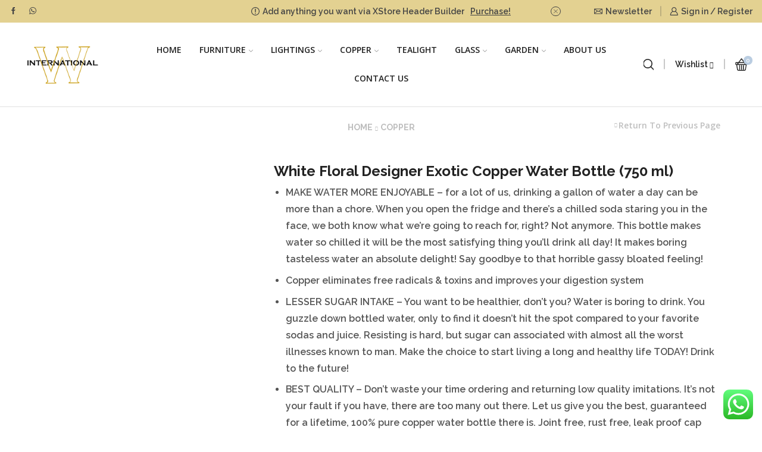

--- FILE ---
content_type: text/html; charset=UTF-8
request_url: https://www.winsomeintl.com/product/white-floral-designer-exotic-copper-water-bottle-750-ml/
body_size: 57309
content:

<!DOCTYPE html>
<html dir="ltr" lang="en-US" prefix="og: https://ogp.me/ns#" >
<head>
	<meta charset="UTF-8" />
	<meta name="viewport" content="width=device-width, initial-scale=1.0, maximum-scale=1.0, user-scalable=0"/>
	<title>White Floral Designer Exotic Copper Water Bottle (750 ml) - Winsome International</title>

		<!-- All in One SEO 4.8.5 - aioseo.com -->
	<meta name="description" content="MAKE WATER MORE ENJOYABLE – for a lot of us, drinking a gallon of water a day can be more than a chore. When you open the fridge and there’s a chilled soda staring you in the face, we both know what we’re going to reach for, right? Not anymore. This bottle makes water so chilled it will be the most satisfying thing you’ll drink all day! It makes boring tasteless water an absolute delight! Say goodbye to that horrible gassy bloated feeling! Copper eliminates free radicals &amp; toxins and improves your digestion system LESSER SUGAR INTAKE – You want to be healthier, don’t you? Water is boring to drink. You guzzle down bottled water, only to find it doesn&#039;t hit the spot compared to your favorite sodas and juice. Resisting is hard, but sugar can associated with almost all the worst illnesses known to man. Make the choice to start living a long and healthy life TODAY! Drink to the future! BEST QUALITY - Don&#039;t waste your time ordering and returning low quality imitations. It’s not your fault if you have, there are too many out there. Let us give you the best, guaranteed for a lifetime, 100% pure copper water bottle there is. Joint free, rust free, leak proof cap seal with a wide mouth for easy cleaning. This bottle is your only safe choice. Get it right the first time!" />
	<meta name="robots" content="max-image-preview:large" />
	<link rel="canonical" href="https://www.winsomeintl.com/product/white-floral-designer-exotic-copper-water-bottle-750-ml/" />
	<meta name="generator" content="All in One SEO (AIOSEO) 4.8.5" />
		<meta property="og:locale" content="en_US" />
		<meta property="og:site_name" content="Winsome International - Manufacturer &amp; Exporter" />
		<meta property="og:type" content="article" />
		<meta property="og:title" content="White Floral Designer Exotic Copper Water Bottle (750 ml) - Winsome International" />
		<meta property="og:description" content="MAKE WATER MORE ENJOYABLE – for a lot of us, drinking a gallon of water a day can be more than a chore. When you open the fridge and there’s a chilled soda staring you in the face, we both know what we’re going to reach for, right? Not anymore. This bottle makes water so chilled it will be the most satisfying thing you’ll drink all day! It makes boring tasteless water an absolute delight! Say goodbye to that horrible gassy bloated feeling! Copper eliminates free radicals &amp; toxins and improves your digestion system LESSER SUGAR INTAKE – You want to be healthier, don’t you? Water is boring to drink. You guzzle down bottled water, only to find it doesn&#039;t hit the spot compared to your favorite sodas and juice. Resisting is hard, but sugar can associated with almost all the worst illnesses known to man. Make the choice to start living a long and healthy life TODAY! Drink to the future! BEST QUALITY - Don&#039;t waste your time ordering and returning low quality imitations. It’s not your fault if you have, there are too many out there. Let us give you the best, guaranteed for a lifetime, 100% pure copper water bottle there is. Joint free, rust free, leak proof cap seal with a wide mouth for easy cleaning. This bottle is your only safe choice. Get it right the first time!" />
		<meta property="og:url" content="https://www.winsomeintl.com/product/white-floral-designer-exotic-copper-water-bottle-750-ml/" />
		<meta property="article:published_time" content="2022-03-11T05:32:25+00:00" />
		<meta property="article:modified_time" content="2022-03-11T05:50:23+00:00" />
		<meta name="twitter:card" content="summary" />
		<meta name="twitter:title" content="White Floral Designer Exotic Copper Water Bottle (750 ml) - Winsome International" />
		<meta name="twitter:description" content="MAKE WATER MORE ENJOYABLE – for a lot of us, drinking a gallon of water a day can be more than a chore. When you open the fridge and there’s a chilled soda staring you in the face, we both know what we’re going to reach for, right? Not anymore. This bottle makes water so chilled it will be the most satisfying thing you’ll drink all day! It makes boring tasteless water an absolute delight! Say goodbye to that horrible gassy bloated feeling! Copper eliminates free radicals &amp; toxins and improves your digestion system LESSER SUGAR INTAKE – You want to be healthier, don’t you? Water is boring to drink. You guzzle down bottled water, only to find it doesn&#039;t hit the spot compared to your favorite sodas and juice. Resisting is hard, but sugar can associated with almost all the worst illnesses known to man. Make the choice to start living a long and healthy life TODAY! Drink to the future! BEST QUALITY - Don&#039;t waste your time ordering and returning low quality imitations. It’s not your fault if you have, there are too many out there. Let us give you the best, guaranteed for a lifetime, 100% pure copper water bottle there is. Joint free, rust free, leak proof cap seal with a wide mouth for easy cleaning. This bottle is your only safe choice. Get it right the first time!" />
		<script type="application/ld+json" class="aioseo-schema">
			{"@context":"https:\/\/schema.org","@graph":[{"@type":"BreadcrumbList","@id":"https:\/\/www.winsomeintl.com\/product\/white-floral-designer-exotic-copper-water-bottle-750-ml\/#breadcrumblist","itemListElement":[{"@type":"ListItem","@id":"https:\/\/www.winsomeintl.com#listItem","position":1,"name":"Home","item":"https:\/\/www.winsomeintl.com","nextItem":{"@type":"ListItem","@id":"https:\/\/www.winsomeintl.com\/shop\/#listItem","name":"Shop"}},{"@type":"ListItem","@id":"https:\/\/www.winsomeintl.com\/shop\/#listItem","position":2,"name":"Shop","item":"https:\/\/www.winsomeintl.com\/shop\/","nextItem":{"@type":"ListItem","@id":"https:\/\/www.winsomeintl.com\/brand\/winsome\/#listItem","name":"Winsome"},"previousItem":{"@type":"ListItem","@id":"https:\/\/www.winsomeintl.com#listItem","name":"Home"}},{"@type":"ListItem","@id":"https:\/\/www.winsomeintl.com\/brand\/winsome\/#listItem","position":3,"name":"Winsome","item":"https:\/\/www.winsomeintl.com\/brand\/winsome\/","nextItem":{"@type":"ListItem","@id":"https:\/\/www.winsomeintl.com\/product\/white-floral-designer-exotic-copper-water-bottle-750-ml\/#listItem","name":"White Floral Designer Exotic Copper Water Bottle (750 ml)"},"previousItem":{"@type":"ListItem","@id":"https:\/\/www.winsomeintl.com\/shop\/#listItem","name":"Shop"}},{"@type":"ListItem","@id":"https:\/\/www.winsomeintl.com\/product\/white-floral-designer-exotic-copper-water-bottle-750-ml\/#listItem","position":4,"name":"White Floral Designer Exotic Copper Water Bottle (750 ml)","previousItem":{"@type":"ListItem","@id":"https:\/\/www.winsomeintl.com\/brand\/winsome\/#listItem","name":"Winsome"}}]},{"@type":"ItemPage","@id":"https:\/\/www.winsomeintl.com\/product\/white-floral-designer-exotic-copper-water-bottle-750-ml\/#itempage","url":"https:\/\/www.winsomeintl.com\/product\/white-floral-designer-exotic-copper-water-bottle-750-ml\/","name":"White Floral Designer Exotic Copper Water Bottle (750 ml) - Winsome International","description":"MAKE WATER MORE ENJOYABLE \u2013 for a lot of us, drinking a gallon of water a day can be more than a chore. When you open the fridge and there\u2019s a chilled soda staring you in the face, we both know what we\u2019re going to reach for, right? Not anymore. This bottle makes water so chilled it will be the most satisfying thing you\u2019ll drink all day! It makes boring tasteless water an absolute delight! Say goodbye to that horrible gassy bloated feeling! Copper eliminates free radicals & toxins and improves your digestion system LESSER SUGAR INTAKE \u2013 You want to be healthier, don\u2019t you? Water is boring to drink. You guzzle down bottled water, only to find it doesn't hit the spot compared to your favorite sodas and juice. Resisting is hard, but sugar can associated with almost all the worst illnesses known to man. Make the choice to start living a long and healthy life TODAY! Drink to the future! BEST QUALITY - Don't waste your time ordering and returning low quality imitations. It\u2019s not your fault if you have, there are too many out there. Let us give you the best, guaranteed for a lifetime, 100% pure copper water bottle there is. Joint free, rust free, leak proof cap seal with a wide mouth for easy cleaning. This bottle is your only safe choice. Get it right the first time!","inLanguage":"en-US","isPartOf":{"@id":"https:\/\/www.winsomeintl.com\/#website"},"breadcrumb":{"@id":"https:\/\/www.winsomeintl.com\/product\/white-floral-designer-exotic-copper-water-bottle-750-ml\/#breadcrumblist"},"image":{"@type":"ImageObject","url":"https:\/\/www.winsomeintl.com\/wp-content\/uploads\/2022\/03\/CB_12.jpg","@id":"https:\/\/www.winsomeintl.com\/product\/white-floral-designer-exotic-copper-water-bottle-750-ml\/#mainImage","width":1280,"height":1280},"primaryImageOfPage":{"@id":"https:\/\/www.winsomeintl.com\/product\/white-floral-designer-exotic-copper-water-bottle-750-ml\/#mainImage"},"datePublished":"2022-03-11T05:32:25+05:30","dateModified":"2022-03-11T05:50:23+05:30"},{"@type":"Organization","@id":"https:\/\/www.winsomeintl.com\/#organization","name":"Winsome International","description":"Manufacturer & Exporter","url":"https:\/\/www.winsomeintl.com\/","telephone":"+917505501583"},{"@type":"WebSite","@id":"https:\/\/www.winsomeintl.com\/#website","url":"https:\/\/www.winsomeintl.com\/","name":"Winsome International","description":"Manufacturer & Exporter","inLanguage":"en-US","publisher":{"@id":"https:\/\/www.winsomeintl.com\/#organization"}}]}
		</script>
		<!-- All in One SEO -->

<link rel="alternate" type="application/rss+xml" title="Winsome International &raquo; Feed" href="https://www.winsomeintl.com/feed/" />
<link rel="alternate" type="application/rss+xml" title="Winsome International &raquo; Comments Feed" href="https://www.winsomeintl.com/comments/feed/" />
<link rel="alternate" type="application/rss+xml" title="Winsome International &raquo; White Floral Designer Exotic Copper Water Bottle (750 ml) Comments Feed" href="https://www.winsomeintl.com/product/white-floral-designer-exotic-copper-water-bottle-750-ml/feed/" />
<style id='wp-img-auto-sizes-contain-inline-css' type='text/css'>
img:is([sizes=auto i],[sizes^="auto," i]){contain-intrinsic-size:3000px 1500px}
/*# sourceURL=wp-img-auto-sizes-contain-inline-css */
</style>

<link rel='stylesheet' id='ht_ctc_main_css-css' href='https://www.winsomeintl.com/wp-content/plugins/click-to-chat-for-whatsapp/new/inc/assets/css/main.css' type='text/css' media='all' />
<style id='classic-theme-styles-inline-css' type='text/css'>
/*! This file is auto-generated */
.wp-block-button__link{color:#fff;background-color:#32373c;border-radius:9999px;box-shadow:none;text-decoration:none;padding:calc(.667em + 2px) calc(1.333em + 2px);font-size:1.125em}.wp-block-file__button{background:#32373c;color:#fff;text-decoration:none}
/*# sourceURL=/wp-includes/css/classic-themes.min.css */
</style>
<link rel='stylesheet' id='contact-form-7-css' href='https://www.winsomeintl.com/wp-content/plugins/contact-form-7/includes/css/styles.css' type='text/css' media='all' />
<style id='woocommerce-inline-inline-css' type='text/css'>
.woocommerce form .form-row .required { visibility: visible; }
/*# sourceURL=woocommerce-inline-inline-css */
</style>
<link rel='stylesheet' id='brands-styles-css' href='https://www.winsomeintl.com/wp-content/plugins/woocommerce/assets/css/brands.css' type='text/css' media='all' />
<link rel='stylesheet' id='etheme-parent-style-css' href='https://www.winsomeintl.com/wp-content/themes/xstore/xstore.min.css' type='text/css' media='all' />
<link rel='stylesheet' id='etheme-swatches-style-css' href='https://www.winsomeintl.com/wp-content/themes/xstore/css/swatches.min.css' type='text/css' media='all' />
<link rel='stylesheet' id='etheme-wpb-style-css' href='https://www.winsomeintl.com/wp-content/themes/xstore/css/wpb.min.css' type='text/css' media='all' />
<link rel='stylesheet' id='js_composer_front-css' href='https://www.winsomeintl.com/wp-content/plugins/js_composer/assets/css/js_composer.min.css' type='text/css' media='all' />
<link rel='stylesheet' id='etheme-breadcrumbs-css' href='https://www.winsomeintl.com/wp-content/themes/xstore/css/modules/breadcrumbs.min.css' type='text/css' media='all' />
<link rel='stylesheet' id='etheme-back-top-css' href='https://www.winsomeintl.com/wp-content/themes/xstore/css/modules/back-top.min.css' type='text/css' media='all' />
<link rel='stylesheet' id='etheme-mobile-panel-css' href='https://www.winsomeintl.com/wp-content/themes/xstore/css/modules/layout/mobile-panel.min.css' type='text/css' media='all' />
<link rel='stylesheet' id='etheme-woocommerce-css' href='https://www.winsomeintl.com/wp-content/themes/xstore/css/modules/woocommerce/global.min.css' type='text/css' media='all' />
<link rel='stylesheet' id='etheme-woocommerce-archive-css' href='https://www.winsomeintl.com/wp-content/themes/xstore/css/modules/woocommerce/archive.min.css' type='text/css' media='all' />
<link rel='stylesheet' id='etheme-single-product-css' href='https://www.winsomeintl.com/wp-content/themes/xstore/css/modules/woocommerce/single-product/single-product.min.css' type='text/css' media='all' />
<link rel='stylesheet' id='etheme-single-product-elements-css' href='https://www.winsomeintl.com/wp-content/themes/xstore/css/modules/woocommerce/single-product/single-product-elements.min.css' type='text/css' media='all' />
<link rel='stylesheet' id='etheme-star-rating-css' href='https://www.winsomeintl.com/wp-content/themes/xstore/css/modules/star-rating.min.css' type='text/css' media='all' />
<link rel='stylesheet' id='etheme-comments-css' href='https://www.winsomeintl.com/wp-content/themes/xstore/css/modules/comments.min.css' type='text/css' media='all' />
<link rel='stylesheet' id='etheme-single-post-meta-css' href='https://www.winsomeintl.com/wp-content/themes/xstore/css/modules/blog/single-post/meta.min.css' type='text/css' media='all' />
<link rel='stylesheet' id='etheme-contact-forms-css' href='https://www.winsomeintl.com/wp-content/themes/xstore/css/modules/contact-forms.min.css' type='text/css' media='all' />
<style id='xstore-icons-font-inline-css' type='text/css'>
@font-face {
				  font-family: 'xstore-icons';
				  src:
				    url('https://www.winsomeintl.com/wp-content/themes/xstore/fonts/xstore-icons-bold.ttf') format('truetype'),
				    url('https://www.winsomeintl.com/wp-content/themes/xstore/fonts/xstore-icons-bold.woff2') format('woff2'),
				    url('https://www.winsomeintl.com/wp-content/themes/xstore/fonts/xstore-icons-bold.woff') format('woff'),
				    url('https://www.winsomeintl.com/wp-content/themes/xstore/fonts/xstore-icons-bold.svg#xstore-icons') format('svg');
				  font-weight: normal;
				  font-style: normal;
				  font-display: swap;
				}
/*# sourceURL=xstore-icons-font-inline-css */
</style>
<link rel='stylesheet' id='etheme-header-menu-css' href='https://www.winsomeintl.com/wp-content/themes/xstore/css/modules/layout/header/parts/menu.min.css' type='text/css' media='all' />
<link rel='stylesheet' id='etheme-header-search-css' href='https://www.winsomeintl.com/wp-content/themes/xstore/css/modules/layout/header/parts/search.min.css' type='text/css' media='all' />
<link rel='stylesheet' id='etheme-product-view-default-css' href='https://www.winsomeintl.com/wp-content/themes/xstore/css/modules/woocommerce/product-hovers/product-view-default.min.css' type='text/css' media='all' />
<link rel='stylesheet' id='etheme-blog-global-css' href='https://www.winsomeintl.com/wp-content/themes/xstore/css/modules/blog/blog-global.min.css' type='text/css' media='all' />
<link rel='stylesheet' id='etheme-portfolio-css' href='https://www.winsomeintl.com/wp-content/themes/xstore/css/portfolio.min.css' type='text/css' media='all' />
<link rel='stylesheet' id='xstore-kirki-styles-css' href='https://www.winsomeintl.com/wp-content/uploads/xstore/kirki-styles.css' type='text/css' media='all' />
<link rel='stylesheet' id='mpc-massive-style-css' href='https://www.winsomeintl.com/wp-content/plugins/mpc-massive/assets/css/mpc-styles.css' type='text/css' media='all' />
<link rel='stylesheet' id='child-style-css' href='https://www.winsomeintl.com/wp-content/themes/xstore-child/style.css' type='text/css' media='all' />
<script type="text/template" id="tmpl-variation-template">
	<div class="woocommerce-variation-description">{{{ data.variation.variation_description }}}</div>
	<div class="woocommerce-variation-price">{{{ data.variation.price_html }}}</div>
	<div class="woocommerce-variation-availability">{{{ data.variation.availability_html }}}</div>
</script>
<script type="text/template" id="tmpl-unavailable-variation-template">
	<p role="alert">Sorry, this product is unavailable. Please choose a different combination.</p>
</script>
<script type="text/javascript" src="https://www.winsomeintl.com/wp-includes/js/jquery/jquery.min.js" id="jquery-core-js"></script>
<script type="text/javascript" src="https://www.winsomeintl.com/wp-includes/js/jquery/jquery-migrate.min.js" id="jquery-migrate-js"></script>
<script type="text/javascript" src="https://www.winsomeintl.com/wp-content/plugins/woocommerce/assets/js/jquery-blockui/jquery.blockUI.min.js" id="jquery-blockui-js" data-wp-strategy="defer"></script>
<script type="text/javascript" id="wc-add-to-cart-js-extra">
/* <![CDATA[ */
var wc_add_to_cart_params = {"ajax_url":"/wp-admin/admin-ajax.php","wc_ajax_url":"/?wc-ajax=%%endpoint%%","i18n_view_cart":"View cart","cart_url":"https://www.winsomeintl.com/cart/","is_cart":"","cart_redirect_after_add":"no"};
//# sourceURL=wc-add-to-cart-js-extra
/* ]]> */
</script>
<script type="text/javascript" src="https://www.winsomeintl.com/wp-content/plugins/woocommerce/assets/js/frontend/add-to-cart.min.js" id="wc-add-to-cart-js" data-wp-strategy="defer"></script>
<script type="text/javascript" src="https://www.winsomeintl.com/wp-content/plugins/woocommerce/assets/js/zoom/jquery.zoom.min.js" id="zoom-js" defer="defer" data-wp-strategy="defer"></script>
<script type="text/javascript" id="wc-single-product-js-extra">
/* <![CDATA[ */
var wc_single_product_params = {"i18n_required_rating_text":"Please select a rating","i18n_rating_options":["1 of 5 stars","2 of 5 stars","3 of 5 stars","4 of 5 stars","5 of 5 stars"],"i18n_product_gallery_trigger_text":"View full-screen image gallery","review_rating_required":"yes","flexslider":{"rtl":false,"animation":"slide","smoothHeight":true,"directionNav":false,"controlNav":"thumbnails","slideshow":false,"animationSpeed":500,"animationLoop":false,"allowOneSlide":false},"zoom_enabled":"1","zoom_options":[],"photoswipe_enabled":"","photoswipe_options":{"shareEl":false,"closeOnScroll":false,"history":false,"hideAnimationDuration":0,"showAnimationDuration":0},"flexslider_enabled":""};
//# sourceURL=wc-single-product-js-extra
/* ]]> */
</script>
<script type="text/javascript" src="https://www.winsomeintl.com/wp-content/plugins/woocommerce/assets/js/frontend/single-product.min.js" id="wc-single-product-js" defer="defer" data-wp-strategy="defer"></script>
<script type="text/javascript" src="https://www.winsomeintl.com/wp-content/plugins/woocommerce/assets/js/js-cookie/js.cookie.min.js" id="js-cookie-js" defer="defer" data-wp-strategy="defer"></script>
<script type="text/javascript" id="woocommerce-js-extra">
/* <![CDATA[ */
var woocommerce_params = {"ajax_url":"/wp-admin/admin-ajax.php","wc_ajax_url":"/?wc-ajax=%%endpoint%%","i18n_password_show":"Show password","i18n_password_hide":"Hide password"};
//# sourceURL=woocommerce-js-extra
/* ]]> */
</script>
<script type="text/javascript" src="https://www.winsomeintl.com/wp-content/plugins/woocommerce/assets/js/frontend/woocommerce.min.js" id="woocommerce-js" defer="defer" data-wp-strategy="defer"></script>
<script type="text/javascript" src="https://www.winsomeintl.com/wp-content/plugins/js_composer/assets/js/vendors/woocommerce-add-to-cart.js" id="vc_woocommerce-add-to-cart-js-js"></script>
<script type="text/javascript" src="https://www.winsomeintl.com/wp-includes/js/underscore.min.js" id="underscore-js"></script>
<script type="text/javascript" id="wp-util-js-extra">
/* <![CDATA[ */
var _wpUtilSettings = {"ajax":{"url":"/wp-admin/admin-ajax.php"}};
//# sourceURL=wp-util-js-extra
/* ]]> */
</script>
<script type="text/javascript" src="https://www.winsomeintl.com/wp-includes/js/wp-util.min.js" id="wp-util-js"></script>
<script type="text/javascript" id="wc-add-to-cart-variation-js-extra">
/* <![CDATA[ */
var wc_add_to_cart_variation_params = {"wc_ajax_url":"/?wc-ajax=%%endpoint%%","i18n_no_matching_variations_text":"Sorry, no products matched your selection. Please choose a different combination.","i18n_make_a_selection_text":"Please select some product options before adding this product to your cart.","i18n_unavailable_text":"Sorry, this product is unavailable. Please choose a different combination.","i18n_reset_alert_text":"Your selection has been reset. Please select some product options before adding this product to your cart."};
//# sourceURL=wc-add-to-cart-variation-js-extra
/* ]]> */
</script>
<script type="text/javascript" src="https://www.winsomeintl.com/wp-content/plugins/woocommerce/assets/js/frontend/add-to-cart-variation.min.js" id="wc-add-to-cart-variation-js" defer="defer" data-wp-strategy="defer"></script>
<script></script><link rel="https://api.w.org/" href="https://www.winsomeintl.com/wp-json/" /><link rel="alternate" title="JSON" type="application/json" href="https://www.winsomeintl.com/wp-json/wp/v2/product/1155" /><link rel="EditURI" type="application/rsd+xml" title="RSD" href="https://www.winsomeintl.com/xmlrpc.php?rsd" />
<meta name="generator" content="WordPress 6.9" />
<meta name="generator" content="WooCommerce 10.0.5" />
<link rel='shortlink' href='https://www.winsomeintl.com/?p=1155' />
			<link rel="prefetch" as="font" href="https://www.winsomeintl.com/wp-content/themes/xstore/fonts/xstore-icons-bold.woff?v=9.5.3" type="font/woff">
					<link rel="prefetch" as="font" href="https://www.winsomeintl.com/wp-content/themes/xstore/fonts/xstore-icons-bold.woff2?v=9.5.3" type="font/woff2">
			<noscript><style>.woocommerce-product-gallery{ opacity: 1 !important; }</style></noscript>
	<style type="text/css">.recentcomments a{display:inline !important;padding:0 !important;margin:0 !important;}</style><meta name="generator" content="Powered by WPBakery Page Builder - drag and drop page builder for WordPress."/>
<style id="kirki-inline-styles"></style><style type="text/css" class="et_custom-css">.onsale{width:3.75em;height:3.75em;line-height:1.2}.btn-checkout:hover,.btn-view-wishlist:hover{opacity:1 !important}@media (min-width:768px){.quick-view-popup.et-quick-view-wrapper{height:400px}.quick-view-popup .product-content{max-height:400px}.quick-view-layout-default img,.quick-view-layout-default iframe{max-height:400px;margin:0 auto !important}}.page-heading{margin-bottom:25px}::selection{background:#e3d191}.content article:nth-child(odd) .post-data,.content article:nth-child(even) .post-data,.grid-post-body,.et-blog .post-grid:nth-child(even):not(:first-of-type) .grid-post-body{padding:50px 40px 40px 40px;background:#fff;z-index:2}.content article:nth-child(odd) .post-data,.et-blog .post-grid:nth-child(even):not(:first-of-type) .grid-post-body,.grid-post-body{margin-left:-170px}.content article:nth-child(even) .post-data{margin-right:-170px;text-align:right}article.content-chess .wp-picture img{width:auto}.home article:nth-child(even):not(:first-of-type) .wp-picture.blog-hover-zoom{width:585px !important}.et-blog .post-grid .wp-picture,.et-blog .post-grid .post-gallery-slider,.et-blog .post-grid .featured-audio{width:70%}.et-blog .post-grid:nth-child(even):not(:first-of-type) .grid-post-body *{text-align:right}.et-blog .post-grid:nth-child(even):not(:first-of-type) .read-more,.content article:nth-child(even) .post-data .read-more{float:right}.read-more{font-weight:600;letter-spacing:1px}.posts-nav-btn .button:hover,.posts-nav-btn:hover .button{background:#668eb8 !important}.posts-nav-btn .button:before{color:#fff}.et-blog .post-grid{width:100% !important}.form-submit .submit,.single_add_to_cart_button.button,.quick-view-info .product_type_variable{background:#e3d191 !important;border-color:#e3d191 !important}.form-submit .submit:hover,.single_add_to_cart_button.button:hover,.quick-view-info .product_type_variable:hover{background:#d2bc6d !important;color:#fff !important;border-color:#d2bc6d !important}.tab-content.tab-description .mpc-animation .wpb_column.vc_column_container{position:relative;overflow:hidden;height:295px;cursor:pointer;-webkit-transition:all 0.3s ease-in-out;transition:all 0.3s ease-in-out;backface-visibility:hidden;-webkit-backface-visibility:hidden;margin-left:15px}.tab-content.tab-description .mpc-animation .wpb_column.vc_column_container .vc_column-inner{transition:all 0.4s ease-in-out;margin-left:0 !important}.tab-content.tab-description .mpc-animation .wpb_column.vc_column_container .vc_column-inner:hover{-webkit-transform:scale(1.08);-ms-transform:scale(1.08);transform:scale(1.08);transition:all 0.4s ease-in-out}.single.single-product .head-title::after{bottom:5px}.quick-view-popup .show-full-details{margin-top:0}.variations .label label,.single-product .qty-span,.yith-wcwl-wishlistexistsbrowse.show a,.product-information .yith-wcwl-add-to-wishlist,.compare.button{font-weight:500 !important}.swiper-container.carousel-area{margin-bottom:4vw}.single-product .products-title{margin-bottom:40px}.single.single-product .products-title span{font-weight:700 !important}.product-information-inner .fixed-content h4.title{font-size:26px}.product-information-inner .fixed-content .woocommerce-Price-amount{font-size:36px}.sidebar-widget.woocommerce.widget_layered_nav,.sidebar-widget.woocommerce.widget_product_categories{color:#bfbfbf !important}.carousel-area .product-slide{padding:0}.switch-grid:hover a,.switch-grid.switcher-active a,.switch-list.switcher-active a,.switch-list:hover a{color:#e3d191 !important}.switch-list a,.switch-grid a{color:#f2f8fd}.price_label,.price_label span{color:#e3d191 !important}.archive .page-heading{margin-bottom:0 !important;border-bottom:none !important}.price_slider_amount button.button:hover{background:#e3d191 !important;border-color:#e3d191 !important}.woocommerce-Price-amount{color:#e3d191}input[type="text"]:focus,input[type="email"]:focus,input[type="password"]:focus,textarea:focus{border-color:#e3d191 !important}.best-choice .mpc-button,.button-see-all .mpc-button{letter-spacing:3px}.head-title::after{margin-left:30px;margin-right:32px;position:relative;bottom:9px;content:url(https://xstore.8theme.com/demos/furniture2/wp-content/uploads/sites/49/2017/09/separator.png)}.head-title{font-family:"Open Sans" !important}.title-heading{font-size:30px;text-transform:uppercase;color:#1c1a1a;font-weight:700}footer.footer .mpc-icon-column__description p{font-family:"Open Sans";font-weight:400;font-size:14px}footer.footer .mpc-icon-column__description p strong{color:#1c1a1a;font-weight:400 !important}.mpc-tabs__nav.mpc-align--left ul{margin-left:6%}@media (min-width:1700px){footer.footer .container{width:1700px}}@media (max-width:768px){footer.footer div.vc_row.wpb_row{border-top:none !important}.filter-wrap .woocommerce-ordering{padding-bottom:0}footer.footer *{text-align:center !important}.footer-first-information{margin-left:0 !important}footer.footer .mpc-icon-column--style_3 .mpc-icon{margin-bottom:-5px !important}footer.footer .vc_row-has-fill>.vc_column_container>.vc_column-inner{padding-top:15px !important}.title-heading{font-size:24px;font-weight:700 !important}.block_info-contacts .wpb_column.vc_column_container{margin-bottom:50px}.block_info-contacts .wpb_column.vc_column_container *{text-align:center !important}body .block_info-contacts{margin-bottom:100px !important}.info-about-us .mpc-icon-column{margin-bottom:90px}.info-about-us .mpc-icon-column__content{overflow:visible !important}.about-left-section>.vc_column-inner>.wpb_wrapper{margin-left:0 !important}.none{display:none}.content article:nth-child(odd) .post-data,.grid-post-body{padding:20px;margin-left:0}article .post-data *{text-align:center}.content article:nth-child(even) .post-data .read-more{float:none}.page-heading h1.title{line-height:35px;font-size:25px}.home-section-right .wpb_single_image{margin-right:0 !important;margin-top:80px}.home-section-left .wpb_single_image{margin-left:0 !important;margin-top:60px}.best-choice h2{font-size:29px !important}.best-choice .vc_column-inner{margin-left:0 !important}.mpc-tabs__nav.mpc-align--left ul{margin-left:0}body .products-title{margin-bottom:0 !important;margin-top:60px}.home .meta-post{font-size:16px !important}.button-see-all{margin-bottom:60px}.home-section-left{margin-bottom:50px}.home .content article:nth-child(odd) .post-data,.home .grid-post-body{margin-left:0 !important}}@media screen and (min-width:1900px){.mpc-tabs__nav.mpc-align--left ul{margin-left:15%}}.page-heading,.breadcrumb-trail{margin-bottom:25px}.breadcrumb-trail .page-heading{background-color:transparent}@media only screen and (max-width:1230px){.swiper-custom-left,.middle-inside .swiper-entry .swiper-button-prev,.middle-inside.swiper-entry .swiper-button-prev{left:-15px}.swiper-custom-right,.middle-inside .swiper-entry .swiper-button-next,.middle-inside.swiper-entry .swiper-button-next{right:-15px}.middle-inbox .swiper-entry .swiper-button-prev,.middle-inbox.swiper-entry .swiper-button-prev{left:8px}.middle-inbox .swiper-entry .swiper-button-next,.middle-inbox.swiper-entry .swiper-button-next{right:8px}.swiper-entry:hover .swiper-custom-left,.middle-inside .swiper-entry:hover .swiper-button-prev,.middle-inside.swiper-entry:hover .swiper-button-prev{left:-5px}.swiper-entry:hover .swiper-custom-right,.middle-inside .swiper-entry:hover .swiper-button-next,.middle-inside.swiper-entry:hover .swiper-button-next{right:-5px}.middle-inbox .swiper-entry:hover .swiper-button-prev,.middle-inbox.swiper-entry:hover .swiper-button-prev{left:5px}.middle-inbox .swiper-entry:hover .swiper-button-next,.middle-inbox.swiper-entry:hover .swiper-button-next{right:5px}}@media only screen and (max-width:992px){.header-wrapper,.site-header-vertical{display:none}}@media only screen and (min-width:993px){.mobile-header-wrapper{display:none}}.swiper-container{width:auto}.content-product .product-content-image img,.category-grid img,.categoriesCarousel .category-grid img{width:100%}.etheme-elementor-slider:not(.swiper-container-initialized,.swiper-initialized) .swiper-slide{max-width:calc(100% / var(--slides-per-view,4))}.etheme-elementor-slider[data-animation]:not(.swiper-container-initialized,.swiper-initialized,[data-animation=slide],[data-animation=coverflow]) .swiper-slide{max-width:100%}body:not([data-elementor-device-mode]) .etheme-elementor-off-canvas__container{transition:none;opacity:0;visibility:hidden;position:fixed}</style><noscript><style> .wpb_animate_when_almost_visible { opacity: 1; }</style></noscript><style type="text/css" data-type="et_vc_shortcodes-custom-css">@media only screen and (max-width: 1199px) and (min-width: 769px) { div.et-md-no-bg { background-image: none !important; } }@media only screen and (max-width: 768px) and (min-width: 480px) { div.et-sm-no-bg { background-image: none !important; } }@media only screen and (max-width: 480px) {div.et-xs-no-bg { background-image: none !important; }}</style><link rel='stylesheet' id='wc-blocks-style-css' href='https://www.winsomeintl.com/wp-content/plugins/woocommerce/assets/client/blocks/wc-blocks.css' type='text/css' media='all' />
<style id='global-styles-inline-css' type='text/css'>
:root{--wp--preset--aspect-ratio--square: 1;--wp--preset--aspect-ratio--4-3: 4/3;--wp--preset--aspect-ratio--3-4: 3/4;--wp--preset--aspect-ratio--3-2: 3/2;--wp--preset--aspect-ratio--2-3: 2/3;--wp--preset--aspect-ratio--16-9: 16/9;--wp--preset--aspect-ratio--9-16: 9/16;--wp--preset--color--black: #000000;--wp--preset--color--cyan-bluish-gray: #abb8c3;--wp--preset--color--white: #ffffff;--wp--preset--color--pale-pink: #f78da7;--wp--preset--color--vivid-red: #cf2e2e;--wp--preset--color--luminous-vivid-orange: #ff6900;--wp--preset--color--luminous-vivid-amber: #fcb900;--wp--preset--color--light-green-cyan: #7bdcb5;--wp--preset--color--vivid-green-cyan: #00d084;--wp--preset--color--pale-cyan-blue: #8ed1fc;--wp--preset--color--vivid-cyan-blue: #0693e3;--wp--preset--color--vivid-purple: #9b51e0;--wp--preset--gradient--vivid-cyan-blue-to-vivid-purple: linear-gradient(135deg,rgb(6,147,227) 0%,rgb(155,81,224) 100%);--wp--preset--gradient--light-green-cyan-to-vivid-green-cyan: linear-gradient(135deg,rgb(122,220,180) 0%,rgb(0,208,130) 100%);--wp--preset--gradient--luminous-vivid-amber-to-luminous-vivid-orange: linear-gradient(135deg,rgb(252,185,0) 0%,rgb(255,105,0) 100%);--wp--preset--gradient--luminous-vivid-orange-to-vivid-red: linear-gradient(135deg,rgb(255,105,0) 0%,rgb(207,46,46) 100%);--wp--preset--gradient--very-light-gray-to-cyan-bluish-gray: linear-gradient(135deg,rgb(238,238,238) 0%,rgb(169,184,195) 100%);--wp--preset--gradient--cool-to-warm-spectrum: linear-gradient(135deg,rgb(74,234,220) 0%,rgb(151,120,209) 20%,rgb(207,42,186) 40%,rgb(238,44,130) 60%,rgb(251,105,98) 80%,rgb(254,248,76) 100%);--wp--preset--gradient--blush-light-purple: linear-gradient(135deg,rgb(255,206,236) 0%,rgb(152,150,240) 100%);--wp--preset--gradient--blush-bordeaux: linear-gradient(135deg,rgb(254,205,165) 0%,rgb(254,45,45) 50%,rgb(107,0,62) 100%);--wp--preset--gradient--luminous-dusk: linear-gradient(135deg,rgb(255,203,112) 0%,rgb(199,81,192) 50%,rgb(65,88,208) 100%);--wp--preset--gradient--pale-ocean: linear-gradient(135deg,rgb(255,245,203) 0%,rgb(182,227,212) 50%,rgb(51,167,181) 100%);--wp--preset--gradient--electric-grass: linear-gradient(135deg,rgb(202,248,128) 0%,rgb(113,206,126) 100%);--wp--preset--gradient--midnight: linear-gradient(135deg,rgb(2,3,129) 0%,rgb(40,116,252) 100%);--wp--preset--font-size--small: 13px;--wp--preset--font-size--medium: 20px;--wp--preset--font-size--large: 36px;--wp--preset--font-size--x-large: 42px;--wp--preset--spacing--20: 0.44rem;--wp--preset--spacing--30: 0.67rem;--wp--preset--spacing--40: 1rem;--wp--preset--spacing--50: 1.5rem;--wp--preset--spacing--60: 2.25rem;--wp--preset--spacing--70: 3.38rem;--wp--preset--spacing--80: 5.06rem;--wp--preset--shadow--natural: 6px 6px 9px rgba(0, 0, 0, 0.2);--wp--preset--shadow--deep: 12px 12px 50px rgba(0, 0, 0, 0.4);--wp--preset--shadow--sharp: 6px 6px 0px rgba(0, 0, 0, 0.2);--wp--preset--shadow--outlined: 6px 6px 0px -3px rgb(255, 255, 255), 6px 6px rgb(0, 0, 0);--wp--preset--shadow--crisp: 6px 6px 0px rgb(0, 0, 0);}:where(.is-layout-flex){gap: 0.5em;}:where(.is-layout-grid){gap: 0.5em;}body .is-layout-flex{display: flex;}.is-layout-flex{flex-wrap: wrap;align-items: center;}.is-layout-flex > :is(*, div){margin: 0;}body .is-layout-grid{display: grid;}.is-layout-grid > :is(*, div){margin: 0;}:where(.wp-block-columns.is-layout-flex){gap: 2em;}:where(.wp-block-columns.is-layout-grid){gap: 2em;}:where(.wp-block-post-template.is-layout-flex){gap: 1.25em;}:where(.wp-block-post-template.is-layout-grid){gap: 1.25em;}.has-black-color{color: var(--wp--preset--color--black) !important;}.has-cyan-bluish-gray-color{color: var(--wp--preset--color--cyan-bluish-gray) !important;}.has-white-color{color: var(--wp--preset--color--white) !important;}.has-pale-pink-color{color: var(--wp--preset--color--pale-pink) !important;}.has-vivid-red-color{color: var(--wp--preset--color--vivid-red) !important;}.has-luminous-vivid-orange-color{color: var(--wp--preset--color--luminous-vivid-orange) !important;}.has-luminous-vivid-amber-color{color: var(--wp--preset--color--luminous-vivid-amber) !important;}.has-light-green-cyan-color{color: var(--wp--preset--color--light-green-cyan) !important;}.has-vivid-green-cyan-color{color: var(--wp--preset--color--vivid-green-cyan) !important;}.has-pale-cyan-blue-color{color: var(--wp--preset--color--pale-cyan-blue) !important;}.has-vivid-cyan-blue-color{color: var(--wp--preset--color--vivid-cyan-blue) !important;}.has-vivid-purple-color{color: var(--wp--preset--color--vivid-purple) !important;}.has-black-background-color{background-color: var(--wp--preset--color--black) !important;}.has-cyan-bluish-gray-background-color{background-color: var(--wp--preset--color--cyan-bluish-gray) !important;}.has-white-background-color{background-color: var(--wp--preset--color--white) !important;}.has-pale-pink-background-color{background-color: var(--wp--preset--color--pale-pink) !important;}.has-vivid-red-background-color{background-color: var(--wp--preset--color--vivid-red) !important;}.has-luminous-vivid-orange-background-color{background-color: var(--wp--preset--color--luminous-vivid-orange) !important;}.has-luminous-vivid-amber-background-color{background-color: var(--wp--preset--color--luminous-vivid-amber) !important;}.has-light-green-cyan-background-color{background-color: var(--wp--preset--color--light-green-cyan) !important;}.has-vivid-green-cyan-background-color{background-color: var(--wp--preset--color--vivid-green-cyan) !important;}.has-pale-cyan-blue-background-color{background-color: var(--wp--preset--color--pale-cyan-blue) !important;}.has-vivid-cyan-blue-background-color{background-color: var(--wp--preset--color--vivid-cyan-blue) !important;}.has-vivid-purple-background-color{background-color: var(--wp--preset--color--vivid-purple) !important;}.has-black-border-color{border-color: var(--wp--preset--color--black) !important;}.has-cyan-bluish-gray-border-color{border-color: var(--wp--preset--color--cyan-bluish-gray) !important;}.has-white-border-color{border-color: var(--wp--preset--color--white) !important;}.has-pale-pink-border-color{border-color: var(--wp--preset--color--pale-pink) !important;}.has-vivid-red-border-color{border-color: var(--wp--preset--color--vivid-red) !important;}.has-luminous-vivid-orange-border-color{border-color: var(--wp--preset--color--luminous-vivid-orange) !important;}.has-luminous-vivid-amber-border-color{border-color: var(--wp--preset--color--luminous-vivid-amber) !important;}.has-light-green-cyan-border-color{border-color: var(--wp--preset--color--light-green-cyan) !important;}.has-vivid-green-cyan-border-color{border-color: var(--wp--preset--color--vivid-green-cyan) !important;}.has-pale-cyan-blue-border-color{border-color: var(--wp--preset--color--pale-cyan-blue) !important;}.has-vivid-cyan-blue-border-color{border-color: var(--wp--preset--color--vivid-cyan-blue) !important;}.has-vivid-purple-border-color{border-color: var(--wp--preset--color--vivid-purple) !important;}.has-vivid-cyan-blue-to-vivid-purple-gradient-background{background: var(--wp--preset--gradient--vivid-cyan-blue-to-vivid-purple) !important;}.has-light-green-cyan-to-vivid-green-cyan-gradient-background{background: var(--wp--preset--gradient--light-green-cyan-to-vivid-green-cyan) !important;}.has-luminous-vivid-amber-to-luminous-vivid-orange-gradient-background{background: var(--wp--preset--gradient--luminous-vivid-amber-to-luminous-vivid-orange) !important;}.has-luminous-vivid-orange-to-vivid-red-gradient-background{background: var(--wp--preset--gradient--luminous-vivid-orange-to-vivid-red) !important;}.has-very-light-gray-to-cyan-bluish-gray-gradient-background{background: var(--wp--preset--gradient--very-light-gray-to-cyan-bluish-gray) !important;}.has-cool-to-warm-spectrum-gradient-background{background: var(--wp--preset--gradient--cool-to-warm-spectrum) !important;}.has-blush-light-purple-gradient-background{background: var(--wp--preset--gradient--blush-light-purple) !important;}.has-blush-bordeaux-gradient-background{background: var(--wp--preset--gradient--blush-bordeaux) !important;}.has-luminous-dusk-gradient-background{background: var(--wp--preset--gradient--luminous-dusk) !important;}.has-pale-ocean-gradient-background{background: var(--wp--preset--gradient--pale-ocean) !important;}.has-electric-grass-gradient-background{background: var(--wp--preset--gradient--electric-grass) !important;}.has-midnight-gradient-background{background: var(--wp--preset--gradient--midnight) !important;}.has-small-font-size{font-size: var(--wp--preset--font-size--small) !important;}.has-medium-font-size{font-size: var(--wp--preset--font-size--medium) !important;}.has-large-font-size{font-size: var(--wp--preset--font-size--large) !important;}.has-x-large-font-size{font-size: var(--wp--preset--font-size--x-large) !important;}
/*# sourceURL=global-styles-inline-css */
</style>
<link rel='stylesheet' id='etheme-off-canvas-css' href='https://www.winsomeintl.com/wp-content/themes/xstore/css/modules/layout/off-canvas.min.css' type='text/css' media='all' />
<link rel='stylesheet' id='etheme-header-account-css' href='https://www.winsomeintl.com/wp-content/themes/xstore/css/modules/layout/header/parts/account.min.css' type='text/css' media='all' />
<link rel='stylesheet' id='etheme-ajax-search-css' href='https://www.winsomeintl.com/wp-content/themes/xstore/css/modules/layout/header/parts/ajax-search.min.css' type='text/css' media='all' />
<link rel='stylesheet' id='etheme-full-width-search-css' href='https://www.winsomeintl.com/wp-content/themes/xstore/css/modules/layout/header/parts/full-width-search.min.css' type='text/css' media='all' />
<link rel='stylesheet' id='etheme-categories-carousel-css' href='https://www.winsomeintl.com/wp-content/themes/xstore/css/modules/builders/categories-carousel.min.css' type='text/css' media='all' />
<link rel='stylesheet' id='etheme-cart-widget-css' href='https://www.winsomeintl.com/wp-content/themes/xstore/css/modules/woocommerce/cart-widget.min.css' type='text/css' media='all' />
<link rel='stylesheet' id='etheme-header-mobile-menu-css' href='https://www.winsomeintl.com/wp-content/themes/xstore/css/modules/layout/header/parts/mobile-menu.min.css' type='text/css' media='all' />
<link rel='stylesheet' id='etheme-toggles-by-arrow-css' href='https://www.winsomeintl.com/wp-content/themes/xstore/css/modules/layout/toggles-by-arrow.min.css' type='text/css' media='all' />
<link rel='stylesheet' id='etheme-tabs-css' href='https://www.winsomeintl.com/wp-content/themes/xstore/css/modules/tabs.min.css' type='text/css' media='all' />
<link rel='stylesheet' id='etheme-navigation-css' href='https://www.winsomeintl.com/wp-content/themes/xstore/css/modules/navigation.min.css' type='text/css' media='all' />
<link rel='stylesheet' id='etheme-product-view-mask3-css' href='https://www.winsomeintl.com/wp-content/themes/xstore/css/modules/woocommerce/product-hovers/product-view-mask3.min.css' type='text/css' media='all' />
<link rel='stylesheet' id='etheme-photoswipe-css' href='https://www.winsomeintl.com/wp-content/themes/xstore/css/modules/photoswipe.min.css' type='text/css' media='all' />
<link rel='stylesheet' id='mpc_icons_font-fa-css' href='https://www.winsomeintl.com/wp-content/plugins/mpc-massive/assets/fonts/fa/fa.min.css' type='text/css' media='all' />
<style id='xstore-inline-css-inline-css' type='text/css'>
.swiper-container.slider-7442:not(.initialized) .swiper-slide {width: 100% !important;}@media only screen and (min-width: 640px) { .swiper-container.slider-7442:not(.initialized) .swiper-slide {width: 50% !important;}}@media only screen and (min-width: 1024px) { .swiper-container.slider-7442:not(.initialized) .swiper-slide {width: 33.333333333333% !important;}}@media only screen and (min-width: 1370px) { .swiper-container.slider-7442:not(.initialized) .swiper-slide {width: 25% !important;}}
.swiper-container.slider-6399:not(.initialized) .swiper-slide {width: 50% !important;}@media only screen and (min-width: 640px) { .swiper-container.slider-6399:not(.initialized) .swiper-slide {width: 33.333333333333% !important;}}@media only screen and (min-width: 1024px) { .swiper-container.slider-6399:not(.initialized) .swiper-slide {width: 25% !important;}}@media only screen and (min-width: 1370px) { .swiper-container.slider-6399:not(.initialized) .swiper-slide {width: 25% !important;}}
.vc_custom_1505902249150{margin-bottom: 0px !important;border-top-width: 1px !important;border-top-color: #e6f1fc !important;border-top-style: solid !important;}
/*# sourceURL=xstore-inline-css-inline-css */
</style>
<style id='xstore-inline-tablet-css-inline-css' type='text/css'>
@media only screen and (max-width: 992px) {
}
/*# sourceURL=xstore-inline-tablet-css-inline-css */
</style>
<style id='xstore-inline-mobile-css-inline-css' type='text/css'>
@media only screen and (max-width: 767px) {
}
/*# sourceURL=xstore-inline-mobile-css-inline-css */
</style>
</head>
<body class="wp-singular product-template-default single single-product postid-1155 wp-theme-xstore wp-child-theme-xstore-child theme-xstore woocommerce woocommerce-page woocommerce-no-js et_cart-type-4 et_b_dt_header-not-overlap et_b_mob_header-not-overlap breadcrumbs-type-default wide et-preloader-off et-catalog-off  sticky-message-on global-product-name-on et-enable-swatch wpb-js-composer js-comp-ver-8.5 vc_responsive" data-mode="light">



<div class="template-container">

		<div class="template-content">
		<div class="page-wrapper">
			<header id="header" class="site-header sticky"  data-type="custom" data-start= "300"><div class="header-wrapper">
<div class="header-top-wrapper ">
	<div class="header-top" data-title="Header top">
		<div class="et-row-container">
			<div class="et-wrap-columns flex align-items-center">		
				
		
        <div class="et_column et_col-xs-3 et_col-xs-offset-0">
			

<div class="et_element et_b_header-socials et-socials flex flex-nowrap align-items-center  justify-content-start mob-justify-content-start et_element-top-level flex-row" >
	        <a href="https://www.facebook.com/winsomeintl11"             data-tooltip="Facebook" title="Facebook">
            <span class="screen-reader-text hidden">Facebook</span>
			<svg xmlns="http://www.w3.org/2000/svg" width="1em" height="1em" viewBox="0 0 24 24"><path d="M13.488 8.256v-3c0-0.84 0.672-1.488 1.488-1.488h1.488v-3.768h-2.976c-2.472 0-4.488 2.016-4.488 4.512v3.744h-3v3.744h3v12h4.512v-12h3l1.488-3.744h-4.512z"></path></svg>        </a>
	        <a href="https://api.whatsapp.com/send?phone=917505501583"             data-tooltip="Whatsapp" title="Whatsapp">
            <span class="screen-reader-text hidden">Whatsapp</span>
			<svg xmlns="http://www.w3.org/2000/svg" width="1em" height="1em" viewBox="0 0 24 24"><path d="M23.952 11.688c0 6.432-5.256 11.64-11.712 11.64-2.064 0-3.984-0.528-5.664-1.44l-6.48 2.064 2.112-6.24c-1.056-1.752-1.68-3.816-1.68-6 0-6.432 5.256-11.64 11.712-11.64 6.456-0.024 11.712 5.184 11.712 11.616zM12.216 1.92c-5.424 0-9.864 4.368-9.864 9.768 0 2.136 0.696 4.128 1.872 5.736l-1.224 3.624 3.792-1.2c1.56 1.032 3.432 1.608 5.424 1.608 5.424 0.024 9.864-4.368 9.864-9.768s-4.44-9.768-9.864-9.768zM18.144 14.376c-0.072-0.12-0.264-0.192-0.552-0.336s-1.704-0.84-1.968-0.936c-0.264-0.096-0.456-0.144-0.648 0.144s-0.744 0.936-0.912 1.128c-0.168 0.192-0.336 0.216-0.624 0.072s-1.224-0.432-2.304-1.416c-0.864-0.744-1.44-1.68-1.608-1.968s-0.024-0.432 0.12-0.576c0.12-0.12 0.288-0.336 0.432-0.504s0.192-0.288 0.288-0.48c0.096-0.192 0.048-0.36-0.024-0.504s-0.648-1.536-0.888-2.112c-0.24-0.576-0.48-0.48-0.648-0.48s-0.36-0.024-0.552-0.024c-0.192 0-0.504 0.072-0.768 0.36s-1.008 0.984-1.008 2.376c0 1.392 1.032 2.76 1.176 2.952s1.992 3.168 4.92 4.296c2.928 1.152 2.928 0.768 3.456 0.72s1.704-0.696 1.944-1.344c0.24-0.672 0.24-1.248 0.168-1.368z"></path></svg>        </a>
	</div>

        </div>
			
				
		
        <div class="et_column et_col-xs-6 et_col-xs-offset-0">
			

<div class="et_promo_text_carousel swiper-entry pos-relative arrows-hovered ">
	<div class="swiper-container stop-on-hover et_element" data-loop="true" data-speed="300" data-breakpoints="1" data-xs-slides="1" data-sm-slides="1" data-md-slides="1" data-lt-slides="1" data-slides-per-view="1" data-slides-per-group="1"  data-autoplay='3000'>
		<div class="header-promo-text et-promo-text-carousel swiper-wrapper">
							<div class="swiper-slide flex justify-content-center align-items-center">
					<span class="et_b-icon"><svg xmlns="http://www.w3.org/2000/svg" width="1em" height="1em" viewBox="0 0 24 24"><path d="M12 0.024c-6.6 0-11.976 5.376-11.976 11.976s5.376 11.976 11.976 11.976 11.976-5.376 11.976-11.976-5.376-11.976-11.976-11.976zM12 22.056c-5.544 0-10.056-4.512-10.056-10.056s4.512-10.056 10.056-10.056 10.056 4.512 10.056 10.056-4.512 10.056-10.056 10.056zM12.24 4.656h-0.48c-0.48 0-0.84 0.264-0.84 0.624v8.808c0 0.336 0.36 0.624 0.84 0.624h0.48c0.48 0 0.84-0.264 0.84-0.624v-8.808c0-0.336-0.36-0.624-0.84-0.624zM12.24 16.248h-0.48c-0.456 0-0.84 0.384-0.84 0.84v1.44c0 0.456 0.384 0.84 0.84 0.84h0.48c0.456 0 0.84-0.384 0.84-0.84v-1.44c0-0.456-0.384-0.84-0.84-0.84z"></path></svg></span>					<span class="text-nowrap">Add anything you want via XStore Header Builder</span>
																<a class="text-nowrap" href="#">Purchase!</a>
									</div>
							<div class="swiper-slide flex justify-content-center align-items-center">
					<span class="et_b-icon"><svg xmlns="http://www.w3.org/2000/svg" width="1em" height="1em" viewBox="0 0 16 16"><path d="M15.472 4.736h-1.952v-0.512c0-0.432-0.352-0.784-0.784-0.784h-7.696c-0.432 0-0.784 0.352-0.784 0.784v1.344h-1.84c-0.192 0-0.368 0.096-0.448 0.256l-0.976 1.712h-0.48c-0.288 0-0.512 0.224-0.512 0.512v2.88c0 0.288 0.24 0.512 0.512 0.512h0.56c0.224 0.672 0.848 1.136 1.552 1.136 0.112 0 0.208-0.016 0.304-0.032 0.608-0.112 1.072-0.528 1.264-1.088h0.56c0.032 0 0.048 0 0.080-0.016 0 0 0.016 0 0.016 0 0.064 0.016 0.128 0.016 0.176 0.016h3.168c0.256 0.784 1.056 1.264 1.872 1.088 0.608-0.112 1.072-0.528 1.264-1.088h1.408c0.432 0 0.784-0.352 0.784-0.784v-2.128h1.408c0.288 0 0.512-0.224 0.512-0.512s-0.208-0.512-0.496-0.512h-1.408v-0.368h0.032c0.288 0 0.512-0.224 0.512-0.512s-0.224-0.512-0.512-0.512h-0.032v-0.368h1.952c0.288 0 0.512-0.224 0.512-0.528-0.016-0.288-0.24-0.496-0.528-0.496zM9.088 6.656c0 0.288 0.224 0.512 0.512 0.512h2.88v0.368h-1.52c-0.144 0-0.288 0.064-0.368 0.16-0.096 0.096-0.144 0.224-0.144 0.352 0 0.288 0.224 0.512 0.512 0.512h1.504v1.856h-1.136c-0.112-0.352-0.336-0.64-0.64-0.848-0.368-0.256-0.816-0.336-1.232-0.256-0.608 0.112-1.072 0.528-1.264 1.088l-2.944-0.016 0.016-5.92 7.2 0.016v0.272h-0.976c-0.272 0-0.48 0.24-0.48 0.512 0 0.288 0.224 0.512 0.512 0.512h0.976v0.368h-2.896c-0.288-0.016-0.512 0.224-0.512 0.512zM9.776 10.304c0.352 0 0.624 0.288 0.624 0.624 0 0.352-0.288 0.624-0.624 0.624s-0.624-0.288-0.624-0.624c0-0.352 0.288-0.624 0.624-0.624zM2.64 10.304c0.352 0 0.624 0.288 0.624 0.624 0 0.352-0.288 0.624-0.624 0.624-0.352 0-0.624-0.272-0.624-0.624 0.016-0.352 0.288-0.624 0.624-0.624zM2.336 9.296c-0.608 0.112-1.072 0.528-1.264 1.088h-0.048v-1.84h3.216v1.856h-0.032c-0.112-0.352-0.336-0.64-0.64-0.848-0.384-0.256-0.816-0.352-1.232-0.256zM4.24 6.624v0.912h-2.048l0.528-0.912h1.52z"></path></svg></span>					<span class="text-nowrap">Take 30% off when you spend $120</span>
																<a class="text-nowrap" href="#">Go shop</a>
									</div>
							<div class="swiper-slide flex justify-content-center align-items-center">
					<span class="et_b-icon"><svg xmlns="http://www.w3.org/2000/svg" width="1em" height="1em" viewBox="0 0 16 16"><path d="M15.376 6.704c0.352 0 0.624-0.288 0.624-0.624v-2.56c0-0.352-0.288-0.624-0.624-0.624h-14.752c-0.336-0.016-0.624 0.272-0.624 0.624v2.56c0 0.352 0.288 0.624 0.624 0.624 0.72 0 1.296 0.576 1.296 1.296s-0.576 1.296-1.296 1.296c-0.336 0-0.624 0.272-0.624 0.624v2.56c0 0.352 0.288 0.64 0.624 0.64h14.736c0.352 0 0.624-0.288 0.624-0.624v-2.576c0-0.352-0.288-0.624-0.624-0.624-0.72 0-1.296-0.576-1.296-1.296s0.592-1.296 1.312-1.296zM12.816 8c0 1.168 0.8 2.192 1.92 2.48v1.376h-13.472v-1.376c1.12-0.288 1.92-1.312 1.92-2.48s-0.8-2.192-1.92-2.48v-1.376h13.472v1.376c-1.12 0.288-1.92 1.312-1.92 2.48zM4.48 6.736c-0.352 0-0.624 0.288-0.624 0.624v1.28c0 0.352 0.288 0.624 0.624 0.624 0.352 0 0.624-0.288 0.624-0.624v-1.28c0-0.352-0.288-0.624-0.624-0.624zM4.48 4.16c-0.352 0-0.64 0.288-0.64 0.64v1.28c0 0.352 0.288 0.624 0.624 0.624 0.352 0 0.624-0.288 0.624-0.624v-1.28c0.016-0.352-0.272-0.64-0.608-0.64zM4.48 9.296c-0.352 0-0.624 0.288-0.624 0.624v1.28c0 0.352 0.288 0.624 0.624 0.624 0.352 0 0.624-0.288 0.624-0.624v-1.28c0-0.352-0.288-0.624-0.624-0.624zM11.52 6.736c-0.352 0-0.624 0.288-0.624 0.624v1.28c0 0.352 0.288 0.624 0.624 0.624s0.64-0.272 0.64-0.624v-1.28c0-0.352-0.288-0.624-0.64-0.624zM11.52 4.16c-0.352 0-0.624 0.288-0.624 0.624v1.28c0 0.352 0.288 0.624 0.624 0.624s0.64-0.256 0.64-0.608v-1.28c0-0.352-0.288-0.64-0.64-0.64zM11.52 9.296c-0.352 0-0.624 0.288-0.624 0.624v1.28c0 0.352 0.288 0.624 0.624 0.624s0.64-0.272 0.64-0.624v-1.28c0-0.352-0.288-0.624-0.64-0.624z"></path></svg></span>					<span class="text-nowrap">Free 2-days standard shipping on orders $255+</span>
																<a class="text-nowrap" href="#">Custom link</a>
									</div>
					</div>
					<div class="swiper-custom-left swiper-button-prev mob-hide ">
			</div>
			<div class="swiper-custom-right swiper-button-next mob-hide ">
			</div>
					    <span class="et-close pos-absolute right top  ">
	      <svg xmlns="http://www.w3.org/2000/svg" width="1em" height="1em" viewBox="0 0 16 16"><path d="M8.704 8l7.152-7.136c0.096-0.096 0.144-0.224 0.144-0.368 0-0.128-0.048-0.256-0.144-0.352-0.096-0.080-0.224-0.144-0.352-0.144 0 0 0 0 0 0-0.128 0-0.272 0.048-0.352 0.144l-7.152 7.152-7.136-7.152c-0.192-0.192-0.512-0.192-0.704 0-0.112 0.096-0.16 0.224-0.16 0.352 0 0.144 0.048 0.272 0.144 0.368l7.152 7.136-7.152 7.136c-0.096 0.096-0.144 0.224-0.144 0.368s0.048 0.256 0.144 0.352c0.192 0.192 0.512 0.192 0.704 0l7.152-7.152 7.136 7.136c0.096 0.096 0.224 0.144 0.352 0.144s0.256-0.048 0.352-0.144c0.096-0.096 0.144-0.224 0.144-0.352s-0.048-0.256-0.144-0.352l-7.136-7.136z"></path></svg>	    </span>
			</div>
</div>

        </div>
			
				
		
        <div class="et_column et_col-xs-3 et_col-xs-offset-0 pos-static">
			

<style>                .connect-block-element-apLXg {
                    --connect-block-space: 10px;
                    margin: 0 -10px;
                }
                .et_element.connect-block-element-apLXg > div,
                .et_element.connect-block-element-apLXg > form.cart,
                .et_element.connect-block-element-apLXg > .price {
                    margin: 0 10px;
                }
                                    .et_element.connect-block-element-apLXg > .et_b_header-widget > div, 
                    .et_element.connect-block-element-apLXg > .et_b_header-widget > ul {
                        margin-left: 10px;
                        margin-right: 10px;
                    }
                    .et_element.connect-block-element-apLXg .widget_nav_menu .menu > li > a {
                        margin: 0 10px                    }
/*                    .et_element.connect-block-element-apLXg .widget_nav_menu .menu .menu-item-has-children > a:after {
                        right: 10px;
                    }*/
                </style><div class="et_element et_connect-block flex flex-row connect-block-element-apLXg align-items-center justify-content-end">

<div class="et_element et_b_header-newsletter et-popup_toggle align-items-center flex-inline pointer " data-type="newsletter" data-popup-on="click">
	<span class="align-items-center flex-inline et-toggle">
					<span class="et_b-icon">
				<svg version="1.1" xmlns="http://www.w3.org/2000/svg" width="16" height="16" viewBox="0 0 16 16"><path d="M15.952 3.744c-0.016-0.544-0.464-0.976-0.992-0.976h-13.92c-0.544 0-0.992 0.448-0.992 0.992v8.496c0 0.544 0.448 0.992 0.992 0.992h13.904c0.544 0 0.992-0.448 0.992-0.992l0.016-8.512zM13.984 3.968l-5.984 3.744-5.984-3.744h11.968zM1.28 10.752v-5.84l4.112 2.56-4.112 3.28zM6.448 8.176l1.2 0.768c0.208 0.128 0.448 0.128 0.656 0l1.2-0.768 4.88 3.856h-12.8l4.864-3.856zM14.72 4.96v5.792l-4.112-3.248 4.112-2.544z"></path></svg>			</span>
				
					<span class="et-element-label ">
				Newsletter			</span>
			</span>
</div>

<span class="et_connect-block-sep"></span>
  

<div class="et_element et_b_header-account flex align-items-center  login-link account-type1 et-content-right et-off-canvas et-off-canvas-wide et-content_toggle et_element-top-level" >
	
    <a href="https://www.winsomeintl.com/my-account/"
       class=" flex full-width align-items-center  justify-content-start mob-justify-content-start et-toggle currentColor">
			<span class="flex-inline justify-content-center align-items-center flex-wrap">

				                    <span class="et_b-icon">
						<svg xmlns="http://www.w3.org/2000/svg" width="1em" height="1em" viewBox="0 0 24 24"><path d="M17.4 12.072c1.344-1.32 2.088-3.12 2.088-4.992 0-3.888-3.144-7.032-7.032-7.032s-7.056 3.144-7.056 7.032c0 1.872 0.744 3.672 2.088 4.992-3.792 1.896-6.312 6.216-6.312 10.92 0 0.576 0.456 1.032 1.032 1.032h20.52c0.576 0 1.032-0.456 1.032-1.032-0.048-4.704-2.568-9.024-6.36-10.92zM14.976 11.4l-0.096 0.024c-0.048 0.024-0.096 0.048-0.144 0.072l-0.024 0.024c-0.744 0.384-1.488 0.576-2.304 0.576-2.76 0-4.992-2.232-4.992-4.992s2.256-5.016 5.016-5.016c2.76 0 4.992 2.232 4.992 4.992 0 1.776-0.936 3.432-2.448 4.32zM9.456 13.44c0.936 0.456 1.944 0.672 2.976 0.672s2.040-0.216 2.976-0.672c3.336 1.104 5.832 4.56 6.192 8.52h-18.336c0.384-3.96 2.88-7.416 6.192-8.52z"></path></svg>					</span>
								
				                    <span class="et-element-label inline-block mob-hide">
						Sign in / Register					</span>
								
				
			</span>
    </a>
					
                <div class="header-account-content et-mini-content">
					            <span class="et-toggle pos-absolute et-close full-right top">
                <svg xmlns="http://www.w3.org/2000/svg" width="0.8em" height="0.8em" viewBox="0 0 24 24">
                    <path d="M13.056 12l10.728-10.704c0.144-0.144 0.216-0.336 0.216-0.552 0-0.192-0.072-0.384-0.216-0.528-0.144-0.12-0.336-0.216-0.528-0.216 0 0 0 0 0 0-0.192 0-0.408 0.072-0.528 0.216l-10.728 10.728-10.704-10.728c-0.288-0.288-0.768-0.288-1.056 0-0.168 0.144-0.24 0.336-0.24 0.528 0 0.216 0.072 0.408 0.216 0.552l10.728 10.704-10.728 10.704c-0.144 0.144-0.216 0.336-0.216 0.552s0.072 0.384 0.216 0.528c0.288 0.288 0.768 0.288 1.056 0l10.728-10.728 10.704 10.704c0.144 0.144 0.336 0.216 0.528 0.216s0.384-0.072 0.528-0.216c0.144-0.144 0.216-0.336 0.216-0.528s-0.072-0.384-0.216-0.528l-10.704-10.704z"></path>
                </svg>
            </span>
			                    <div class="et-content">
						
            <div class="et-mini-content-head">
                <a href="https://www.winsomeintl.com/my-account/"
                   class="account-type2 flex justify-content-center flex-wrap">
					                    <span class="et_b-icon">
                            <svg xmlns="http://www.w3.org/2000/svg" width="1em" height="1em" viewBox="0 0 24 24"><path d="M17.4 12.072c1.344-1.32 2.088-3.12 2.088-4.992 0-3.888-3.144-7.032-7.032-7.032s-7.056 3.144-7.056 7.032c0 1.872 0.744 3.672 2.088 4.992-3.792 1.896-6.312 6.216-6.312 10.92 0 0.576 0.456 1.032 1.032 1.032h20.52c0.576 0 1.032-0.456 1.032-1.032-0.048-4.704-2.568-9.024-6.36-10.92zM14.976 11.4l-0.096 0.024c-0.048 0.024-0.096 0.048-0.144 0.072l-0.024 0.024c-0.744 0.384-1.488 0.576-2.304 0.576-2.76 0-4.992-2.232-4.992-4.992s2.256-5.016 5.016-5.016c2.76 0 4.992 2.232 4.992 4.992 0 1.776-0.936 3.432-2.448 4.32zM9.456 13.44c0.936 0.456 1.944 0.672 2.976 0.672s2.040-0.216 2.976-0.672c3.336 1.104 5.832 4.56 6.192 8.52h-18.336c0.384-3.96 2.88-7.416 6.192-8.52z"></path></svg>                        </span>

                    <span class="et-element-label pos-relative inline-block">
                            My Account                        </span>
                </a>
            </div>
									                        <form class="woocommerce-form woocommerce-form-login login " data-tab-name="login" autocomplete="off" method="post"
                              action="https://www.winsomeintl.com/my-account/">
							
							
                            <p class="woocommerce-form-row woocommerce-form-row--wide form-row form-row-wide">
                                <label for="username">Username or email                                    &nbsp;<span class="required">*</span></label>
                                <input type="text" title="username"
                                       class="woocommerce-Input woocommerce-Input--text input-text"
                                       name="username" id="username"
                                       value=""/>                            </p>
                            <p class="woocommerce-form-row woocommerce-form-row--wide form-row form-row-wide">
                                <label for="password">Password&nbsp;<span
                                            class="required">*</span></label>
                                <input class="woocommerce-Input woocommerce-Input--text input-text" type="password"
                                       name="password" id="password" autocomplete="current-password"/>
                            </p>
							
							
                            <a href="https://www.winsomeintl.com/my-account/lost-password/"
                               class="lost-password">Lost password?</a>

                            <p>
                                <label for="rememberme"
                                       class="woocommerce-form__label woocommerce-form__label-for-checkbox inline">
                                    <input class="woocommerce-form__input woocommerce-form__input-checkbox"
                                           name="rememberme" type="checkbox" id="rememberme" value="forever"/>
                                    <span>Remember Me</span>
                                </label>
                            </p>

                            <p class="login-submit">
								<input type="hidden" id="woocommerce-login-nonce" name="woocommerce-login-nonce" value="4885ecbcdb" /><input type="hidden" name="_wp_http_referer" value="/product/white-floral-designer-exotic-copper-water-bottle-750-ml/" />                                <button type="submit" class="woocommerce-Button button" name="login"
                                        value="Log in">Log in</button>
                            </p>
							
							
                        </form>
						
						
                    </div>

                </div>
					
	</div>

</div>        </div>
	</div>		</div>
	</div>
</div>

<div class="header-main-wrapper sticky">
	<div class="header-main" data-title="Header main">
		<div class="et-row-container">
			<div class="et-wrap-columns flex align-items-center">		
				
		
        <div class="et_column et_col-xs-2 et_col-xs-offset-0">
			

    <div class="et_element et_b_header-logo align-start mob-align-center et_element-top-level" >
        <a href="https://www.winsomeintl.com">
            <span><img width="468" height="360" src="https://www.winsomeintl.com/wp-content/uploads/2022/02/winsome.png" class="et_b_header-logo-img" alt="" decoding="async" fetchpriority="high" srcset="https://www.winsomeintl.com/wp-content/uploads/2022/02/winsome.png 468w, https://www.winsomeintl.com/wp-content/uploads/2022/02/winsome-300x231.png 300w, https://www.winsomeintl.com/wp-content/uploads/2022/02/winsome-1x1.png 1w, https://www.winsomeintl.com/wp-content/uploads/2022/02/winsome-10x8.png 10w" sizes="(max-width: 468px) 100vw, 468px" /></span><span class="fixed"><img width="468" height="360" src="https://www.winsomeintl.com/wp-content/uploads/2022/02/winsome.png" class="et_b_header-logo-img" alt="" decoding="async" fetchpriority="high" srcset="https://www.winsomeintl.com/wp-content/uploads/2022/02/winsome.png 468w, https://www.winsomeintl.com/wp-content/uploads/2022/02/winsome-300x231.png 300w, https://www.winsomeintl.com/wp-content/uploads/2022/02/winsome-1x1.png 1w, https://www.winsomeintl.com/wp-content/uploads/2022/02/winsome-10x8.png 10w" sizes="(max-width: 468px) 100vw, 468px" /></span>            
        </a>
    </div>

        </div>
			
				
		
        <div class="et_column et_col-xs-8 et_col-xs-offset-0 pos-static">
			

<div class="et_element et_b_header-menu header-main-menu flex align-items-center menu-items-underline  justify-content-center et_element-top-level" >
	<div class="menu-main-container"><ul id="menu-main-menu" class="menu"><li id="menu-item-1047" class="menu-item menu-item-type-post_type menu-item-object-page menu-item-home menu-item-1047 item-level-0 item-design-dropdown columns-2"><a href="https://www.winsomeintl.com/" class="item-link">Home</a></li>
<li id="menu-item-1054" class="menu-item menu-item-type-custom menu-item-object-custom menu-item-has-children menu-parent-item menu-item-1054 item-level-0 item-design-dropdown"><a href="https://www.winsomeintl.com/product-category/furniture/" class="item-link">Furniture<svg class="arrow " xmlns="http://www.w3.org/2000/svg" width="0.5em" height="0.5em" viewBox="0 0 24 24"><path d="M23.784 6.072c-0.264-0.264-0.672-0.264-0.984 0l-10.8 10.416-10.8-10.416c-0.264-0.264-0.672-0.264-0.984 0-0.144 0.12-0.216 0.312-0.216 0.48 0 0.192 0.072 0.36 0.192 0.504l11.28 10.896c0.096 0.096 0.24 0.192 0.48 0.192 0.144 0 0.288-0.048 0.432-0.144l0.024-0.024 11.304-10.92c0.144-0.12 0.24-0.312 0.24-0.504 0.024-0.168-0.048-0.36-0.168-0.48z"></path></svg></a>
<div class="nav-sublist-dropdown"><div class="container">

<ul>
	<li id="menu-item-1064" class="menu-item menu-item-type-custom menu-item-object-custom menu-item-has-children menu-parent-item menu-item-1064 item-level-1"><a href="https://www.winsomeintl.com/product-category/tables/" class="item-link type-img position-">Tables</a>
	<div class="nav-sublist">

	<ul>
		<li id="menu-item-1057" class="menu-item menu-item-type-custom menu-item-object-custom menu-item-1057 item-level-2"><a href="https://www.winsomeintl.com/product-category/nesting-table/" class="item-link type-img position-">Nesting Table</a></li>
		<li id="menu-item-1056" class="menu-item menu-item-type-custom menu-item-object-custom menu-item-1056 item-level-2"><a href="https://www.winsomeintl.com/product-category/coffee-table/" class="item-link type-img position-">Coffee Table</a></li>
		<li id="menu-item-1058" class="menu-item menu-item-type-custom menu-item-object-custom menu-item-1058 item-level-2"><a href="https://www.winsomeintl.com/product-category/corner-table/" class="item-link type-img position-">Corner Table</a></li>
		<li id="menu-item-1574" class="menu-item menu-item-type-custom menu-item-object-custom menu-item-1574 item-level-2"><a href="https://www.winsomeintl.com/product-category/center-table/" class="item-link type-img position-">Center Table</a></li>
	</ul>

	</div>
</li>
</ul>

</div></div><!-- .nav-sublist-dropdown -->
</li>
<li id="menu-item-1599" class="menu-item menu-item-type-custom menu-item-object-custom menu-item-has-children menu-parent-item menu-item-1599 item-level-0 item-design-dropdown"><a href="https://www.winsomeintl.com/product-category/lamps/" class="item-link">Lightings<svg class="arrow " xmlns="http://www.w3.org/2000/svg" width="0.5em" height="0.5em" viewBox="0 0 24 24"><path d="M23.784 6.072c-0.264-0.264-0.672-0.264-0.984 0l-10.8 10.416-10.8-10.416c-0.264-0.264-0.672-0.264-0.984 0-0.144 0.12-0.216 0.312-0.216 0.48 0 0.192 0.072 0.36 0.192 0.504l11.28 10.896c0.096 0.096 0.24 0.192 0.48 0.192 0.144 0 0.288-0.048 0.432-0.144l0.024-0.024 11.304-10.92c0.144-0.12 0.24-0.312 0.24-0.504 0.024-0.168-0.048-0.36-0.168-0.48z"></path></svg></a>
<div class="nav-sublist-dropdown"><div class="container">

<ul>
	<li id="menu-item-1598" class="menu-item menu-item-type-custom menu-item-object-custom menu-item-1598 item-level-1"><a href="https://www.winsomeintl.com/product-category/tablelamps/" class="item-link type-img position-">Table Lamps</a></li>
	<li id="menu-item-1177" class="menu-item menu-item-type-custom menu-item-object-custom menu-item-1177 item-level-1"><a href="https://www.winsomeintl.com/product-category/ceiling-lamps/" class="item-link type-img position-">Ceiling Lamps</a></li>
	<li id="menu-item-1774" class="menu-item menu-item-type-custom menu-item-object-custom menu-item-1774 item-level-1"><a href="https://www.winsomeintl.com/product-category/floor-lamps/" class="item-link type-img position-">Floor Lamps</a></li>
</ul>

</div></div><!-- .nav-sublist-dropdown -->
</li>
<li id="menu-item-1178" class="menu-item menu-item-type-custom menu-item-object-custom menu-item-has-children menu-parent-item menu-item-1178 item-level-0 item-design-dropdown"><a href="https://www.winsomeintl.com/product-category/copper/" class="item-link">Copper<svg class="arrow " xmlns="http://www.w3.org/2000/svg" width="0.5em" height="0.5em" viewBox="0 0 24 24"><path d="M23.784 6.072c-0.264-0.264-0.672-0.264-0.984 0l-10.8 10.416-10.8-10.416c-0.264-0.264-0.672-0.264-0.984 0-0.144 0.12-0.216 0.312-0.216 0.48 0 0.192 0.072 0.36 0.192 0.504l11.28 10.896c0.096 0.096 0.24 0.192 0.48 0.192 0.144 0 0.288-0.048 0.432-0.144l0.024-0.024 11.304-10.92c0.144-0.12 0.24-0.312 0.24-0.504 0.024-0.168-0.048-0.36-0.168-0.48z"></path></svg></a>
<div class="nav-sublist-dropdown"><div class="container">

<ul>
	<li id="menu-item-1179" class="menu-item menu-item-type-custom menu-item-object-custom menu-item-1179 item-level-1"><a href="https://www.winsomeintl.com/product-category/copper-bottles/" class="item-link type-img position-">Copper Bottles</a></li>
</ul>

</div></div><!-- .nav-sublist-dropdown -->
</li>
<li id="menu-item-1922" class="menu-item menu-item-type-custom menu-item-object-custom menu-item-1922 item-level-0 item-design-dropdown"><a href="https://www.winsomeintl.com/product-category/tealight-candle-holders/" class="item-link">Tealight</a></li>
<li id="menu-item-1187" class="menu-item menu-item-type-custom menu-item-object-custom menu-item-has-children menu-parent-item menu-item-1187 item-level-0 item-design-dropdown"><a href="https://www.winsomeintl.com/product-category/glass/" class="item-link">Glass<svg class="arrow " xmlns="http://www.w3.org/2000/svg" width="0.5em" height="0.5em" viewBox="0 0 24 24"><path d="M23.784 6.072c-0.264-0.264-0.672-0.264-0.984 0l-10.8 10.416-10.8-10.416c-0.264-0.264-0.672-0.264-0.984 0-0.144 0.12-0.216 0.312-0.216 0.48 0 0.192 0.072 0.36 0.192 0.504l11.28 10.896c0.096 0.096 0.24 0.192 0.48 0.192 0.144 0 0.288-0.048 0.432-0.144l0.024-0.024 11.304-10.92c0.144-0.12 0.24-0.312 0.24-0.504 0.024-0.168-0.048-0.36-0.168-0.48z"></path></svg></a>
<div class="nav-sublist-dropdown"><div class="container">

<ul>
	<li id="menu-item-1188" class="menu-item menu-item-type-custom menu-item-object-custom menu-item-1188 item-level-1"><a href="https://www.winsomeintl.com/product-category/glass-containers/" class="item-link type-img position-">Glass Containers</a></li>
	<li id="menu-item-1189" class="menu-item menu-item-type-custom menu-item-object-custom menu-item-1189 item-level-1"><a href="https://www.winsomeintl.com/product-category/glass-trays/" class="item-link type-img position-">Glass Trays</a></li>
</ul>

</div></div><!-- .nav-sublist-dropdown -->
</li>
<li id="menu-item-1240" class="menu-item menu-item-type-custom menu-item-object-custom menu-item-has-children menu-parent-item menu-item-1240 item-level-0 item-design-dropdown"><a href="https://www.winsomeintl.com/product-category/garden/" class="item-link">Garden<svg class="arrow " xmlns="http://www.w3.org/2000/svg" width="0.5em" height="0.5em" viewBox="0 0 24 24"><path d="M23.784 6.072c-0.264-0.264-0.672-0.264-0.984 0l-10.8 10.416-10.8-10.416c-0.264-0.264-0.672-0.264-0.984 0-0.144 0.12-0.216 0.312-0.216 0.48 0 0.192 0.072 0.36 0.192 0.504l11.28 10.896c0.096 0.096 0.24 0.192 0.48 0.192 0.144 0 0.288-0.048 0.432-0.144l0.024-0.024 11.304-10.92c0.144-0.12 0.24-0.312 0.24-0.504 0.024-0.168-0.048-0.36-0.168-0.48z"></path></svg></a>
<div class="nav-sublist-dropdown"><div class="container">

<ul>
	<li id="menu-item-1239" class="menu-item menu-item-type-custom menu-item-object-custom menu-item-1239 item-level-1"><a href="https://www.winsomeintl.com/product-category/hanging-planter/" class="item-link type-img position-">Hanging Planter</a></li>
	<li id="menu-item-1392" class="menu-item menu-item-type-custom menu-item-object-custom menu-item-1392 item-level-1"><a href="https://www.winsomeintl.com/product-category/planter-stand/" class="item-link type-img position-">Planter Stands</a></li>
</ul>

</div></div><!-- .nav-sublist-dropdown -->
</li>
<li id="menu-item-1045" class="menu-item menu-item-type-post_type menu-item-object-page menu-item-1045 item-level-0 item-design-dropdown columns-2"><a href="https://www.winsomeintl.com/about-us/" class="item-link">About us</a></li>
<li id="menu-item-1044" class="menu-item menu-item-type-post_type menu-item-object-page menu-item-1044 item-level-0 item-design-dropdown columns-2"><a href="https://www.winsomeintl.com/contact-us/" class="item-link">Contact us</a></li>
</ul></div></div>

        </div>
			
				
		
        <div class="et_column et_col-xs-2 et_col-xs-offset-0 pos-static">
			

<style>                .connect-block-element-pWqMV {
                    --connect-block-space: 13px;
                    margin: 0 -13px;
                }
                .et_element.connect-block-element-pWqMV > div,
                .et_element.connect-block-element-pWqMV > form.cart,
                .et_element.connect-block-element-pWqMV > .price {
                    margin: 0 13px;
                }
                                    .et_element.connect-block-element-pWqMV > .et_b_header-widget > div, 
                    .et_element.connect-block-element-pWqMV > .et_b_header-widget > ul {
                        margin-left: 13px;
                        margin-right: 13px;
                    }
                    .et_element.connect-block-element-pWqMV .widget_nav_menu .menu > li > a {
                        margin: 0 13px                    }
/*                    .et_element.connect-block-element-pWqMV .widget_nav_menu .menu .menu-item-has-children > a:after {
                        right: 13px;
                    }*/
                </style><div class="et_element et_connect-block flex flex-row connect-block-element-pWqMV align-items-center justify-content-end">

<div class="et_element et_b_header-search flex align-items-center   justify-content-center mob-justify-content- et_element-top-level search-full-width et-content_toggle" >
	        <span class="flex et_b_search-icon  et-toggle pointer">
            <span class="et_b-icon"><svg version="1.1" xmlns="http://www.w3.org/2000/svg" width="1em" height="1em" viewBox="0 0 24 24"><path d="M23.64 22.176l-5.736-5.712c1.44-1.8 2.232-4.032 2.232-6.336 0-5.544-4.512-10.032-10.032-10.032s-10.008 4.488-10.008 10.008c-0.024 5.568 4.488 10.056 10.032 10.056 2.328 0 4.512-0.792 6.336-2.256l5.712 5.712c0.192 0.192 0.456 0.312 0.72 0.312 0.24 0 0.504-0.096 0.672-0.288 0.192-0.168 0.312-0.384 0.336-0.672v-0.048c0.024-0.288-0.096-0.552-0.264-0.744zM18.12 10.152c0 4.392-3.6 7.992-8.016 7.992-4.392 0-7.992-3.6-7.992-8.016 0-4.392 3.6-7.992 8.016-7.992 4.392 0 7.992 3.6 7.992 8.016z"></path></svg></span>        </span>
		    <div class="et-mini-content" style="display: none">
	                <span class="et-toggle pos-absolute et-close right top">
				<svg xmlns="http://www.w3.org/2000/svg" width="1.4em" height="1.4em" viewBox="0 0 24 24"><path d="M13.056 12l10.728-10.704c0.144-0.144 0.216-0.336 0.216-0.552 0-0.192-0.072-0.384-0.216-0.528-0.144-0.12-0.336-0.216-0.528-0.216 0 0 0 0 0 0-0.192 0-0.408 0.072-0.528 0.216l-10.728 10.728-10.704-10.728c-0.288-0.288-0.768-0.288-1.056 0-0.168 0.144-0.24 0.336-0.24 0.528 0 0.216 0.072 0.408 0.216 0.552l10.728 10.704-10.728 10.704c-0.144 0.144-0.216 0.336-0.216 0.552s0.072 0.384 0.216 0.528c0.288 0.288 0.768 0.288 1.056 0l10.728-10.728 10.704 10.704c0.144 0.144 0.336 0.216 0.528 0.216s0.384-0.072 0.528-0.216c0.144-0.144 0.216-0.336 0.216-0.528s-0.072-0.384-0.216-0.528l-10.704-10.704z"></path>
				</svg>
			</span>
        		
	    
        <form action="https://www.winsomeintl.com/" role="search" data-min="2" data-per-page="100"
                            class="ajax-search-form  ajax-with-suggestions input-icon  container search-full-width-form" method="get">
			            <div class="search-content-head">
                                    <div class="full-width align-center products-title">What are you looking for?</div>
                            
                <div class="input-row flex align-items-center et-overflow-hidden" data-search-mode="dark">
                    					                    <label class="screen-reader-text" for="et_b-header-search-input-90">Search input</label>
                    <input type="text" value=""
                           placeholder="Search for..." autocomplete="off" class="form-control" id="et_b-header-search-input-90" name="s">
					
					                        <input type="hidden" name="post_type" value="product">
					
                                            <input type="hidden" name="et_search" value="true">
                    					
					                    <span class="buttons-wrapper flex flex-nowrap pos-relative">
                    <span class="clear flex-inline justify-content-center align-items-center pointer">
                        <span class="et_b-icon">
                            <svg xmlns="http://www.w3.org/2000/svg" width=".7em" height=".7em" viewBox="0 0 24 24"><path d="M13.056 12l10.728-10.704c0.144-0.144 0.216-0.336 0.216-0.552 0-0.192-0.072-0.384-0.216-0.528-0.144-0.12-0.336-0.216-0.528-0.216 0 0 0 0 0 0-0.192 0-0.408 0.072-0.528 0.216l-10.728 10.728-10.704-10.728c-0.288-0.288-0.768-0.288-1.056 0-0.168 0.144-0.24 0.336-0.24 0.528 0 0.216 0.072 0.408 0.216 0.552l10.728 10.704-10.728 10.704c-0.144 0.144-0.216 0.336-0.216 0.552s0.072 0.384 0.216 0.528c0.288 0.288 0.768 0.288 1.056 0l10.728-10.728 10.704 10.704c0.144 0.144 0.336 0.216 0.528 0.216s0.384-0.072 0.528-0.216c0.144-0.144 0.216-0.336 0.216-0.528s-0.072-0.384-0.216-0.528l-10.704-10.704z"></path></svg>
                        </span>
                    </span>
                    <button type="submit" class="search-button flex justify-content-center align-items-center pointer" aria-label="Search button">
                        <span class="et_b-loader"></span>
                    <svg version="1.1" xmlns="http://www.w3.org/2000/svg" width="1em" height="1em" viewBox="0 0 24 24"><path d="M23.64 22.176l-5.736-5.712c1.44-1.8 2.232-4.032 2.232-6.336 0-5.544-4.512-10.032-10.032-10.032s-10.008 4.488-10.008 10.008c-0.024 5.568 4.488 10.056 10.032 10.056 2.328 0 4.512-0.792 6.336-2.256l5.712 5.712c0.192 0.192 0.456 0.312 0.72 0.312 0.24 0 0.504-0.096 0.672-0.288 0.192-0.168 0.312-0.384 0.336-0.672v-0.048c0.024-0.288-0.096-0.552-0.264-0.744zM18.12 10.152c0 4.392-3.6 7.992-8.016 7.992-4.392 0-7.992-3.6-7.992-8.016 0-4.392 3.6-7.992 8.016-7.992 4.392 0 7.992 3.6 7.992 8.016z"></path></svg>                    <span class="screen-reader-text">Search</span></button>
                </span>
                </div>
				
				                    <div class="ajax-search-tags full-width align-center">
                        <span>Trending Searches:</span>          
                                                        <a href="https://www.winsomeintl.com/?s=Sofa&#038;post_type=product&#038;et_search=true">Sofa</a>
                                                            <a href="https://www.winsomeintl.com/?s=%20bench&#038;post_type=product&#038;et_search=true"> bench</a>
                                                            <a href="https://www.winsomeintl.com/?s=%20lamp&#038;post_type=product&#038;et_search=true"> lamp</a>
                                                                        </div>
				
                
            </div>
									
                                            <div class="ajax-extra-content">
                                        
                                                        <div class="ajax-search-categories">
                                        <div class="full-width align-center products-title">Popular categories</div>
		                                			        <link rel="stylesheet" href="https://www.winsomeintl.com/wp-content/themes/xstore/css/modules/builders/categories-carousel.min.css" type="text/css" media="all" /> 		
                <div class="swiper-entry ">

                    <div class=" slider-7442 categories-grid row" >
						
						    <div class="category-grid col-xs-12 col-sm-2 columns-6 text-color-dark valign-center style-default content-under product-category product"		>
		<a aria-label="Visit product category Ceiling Lamps" href="https://www.winsomeintl.com/product-category/ceiling-lamps/"><img src="https://www.winsomeintl.com/wp-content/uploads/woocommerce-placeholder-300x300.png" alt="Ceiling Lamps" width="300" height="300" /></a>
        <div class="categories-mask text-center text-uppercase">
							<a aria-label="Visit product category Ceiling Lamps" href="https://www.winsomeintl.com/product-category/ceiling-lamps/">                        <h4>Ceiling Lamps</h4>
                    </a>							<a aria-label="Visit product category Ceiling Lamps" href="https://www.winsomeintl.com/product-category/ceiling-lamps/"> <mark class="count">23 products</mark></a>			        </div>
		
		    
    
    </div>

    <div class="category-grid col-xs-12 col-sm-2 columns-6 text-color-dark valign-center style-default content-under product-category product last"		>
		<a aria-label="Visit product category Center Table" href="https://www.winsomeintl.com/product-category/center-table/"><img src="https://www.winsomeintl.com/wp-content/uploads/2022/09/119711567_776602209857168_8146359640321419015_n-300x300.jpg" alt="Center Table" width="300" height="300" srcset="https://www.winsomeintl.com/wp-content/uploads/2022/09/119711567_776602209857168_8146359640321419015_n-300x300.jpg 300w, https://www.winsomeintl.com/wp-content/uploads/2022/09/119711567_776602209857168_8146359640321419015_n-1024x1024.jpg 1024w, https://www.winsomeintl.com/wp-content/uploads/2022/09/119711567_776602209857168_8146359640321419015_n-150x150.jpg 150w, https://www.winsomeintl.com/wp-content/uploads/2022/09/119711567_776602209857168_8146359640321419015_n-768x768.jpg 768w, https://www.winsomeintl.com/wp-content/uploads/2022/09/119711567_776602209857168_8146359640321419015_n-1x1.jpg 1w, https://www.winsomeintl.com/wp-content/uploads/2022/09/119711567_776602209857168_8146359640321419015_n-10x10.jpg 10w, https://www.winsomeintl.com/wp-content/uploads/2022/09/119711567_776602209857168_8146359640321419015_n-600x600.jpg 600w, https://www.winsomeintl.com/wp-content/uploads/2022/09/119711567_776602209857168_8146359640321419015_n-100x100.jpg 100w, https://www.winsomeintl.com/wp-content/uploads/2022/09/119711567_776602209857168_8146359640321419015_n.jpg 1080w" sizes="(max-width: 300px) 100vw, 300px" /></a>
        <div class="categories-mask text-center text-uppercase">
							<a aria-label="Visit product category Center Table" href="https://www.winsomeintl.com/product-category/center-table/">                        <h4>Center Table</h4>
                    </a>							<a aria-label="Visit product category Center Table" href="https://www.winsomeintl.com/product-category/center-table/"> <mark class="count">7 products</mark></a>			        </div>
		
		    
    
    </div>

    <div class="category-grid col-xs-12 col-sm-2 columns-6 text-color-dark valign-center style-default content-under product-category product"		>
		<a aria-label="Visit product category Coffee Table" href="https://www.winsomeintl.com/product-category/coffee-table/"><img src="https://www.winsomeintl.com/wp-content/uploads/2022/02/TS_2_4-300x300.webp" alt="Coffee Table" width="300" height="300" srcset="https://www.winsomeintl.com/wp-content/uploads/2022/02/TS_2_4-300x300.webp 300w, https://www.winsomeintl.com/wp-content/uploads/2022/02/TS_2_4-100x100.webp 100w, https://www.winsomeintl.com/wp-content/uploads/2022/02/TS_2_4-150x150.webp 150w, https://www.winsomeintl.com/wp-content/uploads/2022/02/TS_2_4-1x1.webp 1w, https://www.winsomeintl.com/wp-content/uploads/2022/02/TS_2_4-10x10.webp 10w" sizes="(max-width: 300px) 100vw, 300px" /></a>
        <div class="categories-mask text-center text-uppercase">
							<a aria-label="Visit product category Coffee Table" href="https://www.winsomeintl.com/product-category/coffee-table/">                        <h4>Coffee Table</h4>
                    </a>							<a aria-label="Visit product category Coffee Table" href="https://www.winsomeintl.com/product-category/coffee-table/"> <mark class="count">38 products</mark></a>			        </div>
		
		    
    
    </div>

    <div class="category-grid col-xs-12 col-sm-2 columns-6 text-color-dark valign-center style-default content-under product-category product last"		>
		<a aria-label="Visit product category Copper" href="https://www.winsomeintl.com/product-category/copper/"><img src="https://www.winsomeintl.com/wp-content/uploads/woocommerce-placeholder-300x300.png" alt="Copper" width="300" height="300" /></a>
        <div class="categories-mask text-center text-uppercase">
							<a aria-label="Visit product category Copper" href="https://www.winsomeintl.com/product-category/copper/">                        <h4>Copper</h4>
                    </a>							<a aria-label="Visit product category Copper" href="https://www.winsomeintl.com/product-category/copper/"> <mark class="count">10 products</mark></a>			        </div>
		
		    
    
    </div>

    <div class="category-grid col-xs-12 col-sm-2 columns-6 text-color-dark valign-center style-default content-under product-category product"		>
		<a aria-label="Visit product category Copper Bottles" href="https://www.winsomeintl.com/product-category/copper-bottles/"><img src="https://www.winsomeintl.com/wp-content/uploads/2022/03/CB_13-2-300x300.jpg" alt="Copper Bottles" width="300" height="300" srcset="https://www.winsomeintl.com/wp-content/uploads/2022/03/CB_13-2-300x300.jpg 300w, https://www.winsomeintl.com/wp-content/uploads/2022/03/CB_13-2-150x150.jpg 150w, https://www.winsomeintl.com/wp-content/uploads/2022/03/CB_13-2-1x1.jpg 1w, https://www.winsomeintl.com/wp-content/uploads/2022/03/CB_13-2-10x10.jpg 10w, https://www.winsomeintl.com/wp-content/uploads/2022/03/CB_13-2-100x100.jpg 100w, https://www.winsomeintl.com/wp-content/uploads/2022/03/CB_13-2.jpg 500w" sizes="(max-width: 300px) 100vw, 300px" /></a>
        <div class="categories-mask text-center text-uppercase">
							<a aria-label="Visit product category Copper Bottles" href="https://www.winsomeintl.com/product-category/copper-bottles/">                        <h4>Copper Bottles</h4>
                    </a>							<a aria-label="Visit product category Copper Bottles" href="https://www.winsomeintl.com/product-category/copper-bottles/"> <mark class="count">10 products</mark></a>			        </div>
		
		    
    
    </div>

    <div class="category-grid col-xs-12 col-sm-2 columns-6 text-color-dark valign-center style-default content-under product-category product last"		>
		<a aria-label="Visit product category Corner Table" href="https://www.winsomeintl.com/product-category/corner-table/"><img src="https://www.winsomeintl.com/wp-content/uploads/2022/02/WT_4-300x300.jpeg" alt="Corner Table" width="300" height="300" srcset="https://www.winsomeintl.com/wp-content/uploads/2022/02/WT_4-300x300.jpeg 300w, https://www.winsomeintl.com/wp-content/uploads/2022/02/WT_4-100x100.jpeg 100w, https://www.winsomeintl.com/wp-content/uploads/2022/02/WT_4-150x150.jpeg 150w, https://www.winsomeintl.com/wp-content/uploads/2022/02/WT_4-1x1.jpeg 1w, https://www.winsomeintl.com/wp-content/uploads/2022/02/WT_4-10x10.jpeg 10w" sizes="(max-width: 300px) 100vw, 300px" /></a>
        <div class="categories-mask text-center text-uppercase">
							<a aria-label="Visit product category Corner Table" href="https://www.winsomeintl.com/product-category/corner-table/">                        <h4>Corner Table</h4>
                    </a>							<a aria-label="Visit product category Corner Table" href="https://www.winsomeintl.com/product-category/corner-table/"> <mark class="count">9 products</mark></a>			        </div>
		
		    
    
    </div>

						
						
                    </div> 					
					
                </div>                 
                				
				                                        <div class="full-width text-center"><a href="https://www.winsomeintl.com/shop/" class="btn black">View all categories</a></div>
                                    </div>
                                	
                                          </div>
                                    
				                <div class="ajax-results-wrapper"></div>
			        </form>
		    </div>
</div>
<span class="et_connect-block-sep"></span>
        <div class="et_element et_b_header-wishlist" data-title="Wishlist">
            <span class="flex flex-wrap full-width align-items-center currentColor">
                <span class="flex-inline justify-content-center align-items-center flex-nowrap">
                    Wishlist  
                    <span class="mtips" style="text-transform: none;">
                        <i class="et-icon et-exclamation" style="margin-left: 3px; vertical-align: middle; font-size: 75%;"></i>
                        <span class="mt-mes">Please, enable Wishlist.</span>
                    </span>
                </span>
            </span>
        </div>
    <span class="et_connect-block-sep"></span>
	

<div class="et_element et_b_header-cart  flex align-items-center cart-type1  et-quantity-top et-content-right et-off-canvas et-off-canvas-wide et-content_toggle et_element-top-level" >
	        <a href="https://www.winsomeintl.com/cart/" class=" flex flex-wrap full-width align-items-center  justify-content-end mob-justify-content-end et-toggle currentColor">
			<span class="flex-inline justify-content-center align-items-center
			">

									
					                        <span class="et_b-icon">
							<span class="et-svg"><svg xmlns="http://www.w3.org/2000/svg" width="1em" height="1em" viewBox="0 0 24 24"><path d="M23.4 8.016c-0.336-0.336-0.768-0.504-1.248-0.504h-4.128l-5.304-7.104c-0.144-0.216-0.408-0.336-0.672-0.336s-0.504 0.12-0.624 0.336l-5.328 7.104h-4.248c-0.936 0-1.704 0.768-1.704 1.704v1.848c0 0.936 0.768 1.704 1.704 1.704h0.24l1.464 8.928c0.216 1.272 1.296 2.208 2.592 2.208h11.688c1.296 0 2.4-0.936 2.592-2.208l1.464-8.928h0.24c0.936 0 1.704-0.768 1.704-1.704v-1.848c0.072-0.432-0.096-0.888-0.432-1.2zM20.424 12.792l-1.464 8.64c-0.096 0.504-0.528 0.888-1.032 0.888h-11.712c-0.504 0-0.96-0.384-1.032-0.888l-1.464-8.664h16.704zM8.088 7.512l3.96-5.304 3.984 5.304h-7.944zM3.84 10.152c0 0.432 0.24 0.816 0.576 1.056h-2.568c-0.048 0-0.144-0.072-0.144-0.144v-1.848c0-0.048 0.048-0.12 0.144-0.12h2.568c-0.336 0.216-0.576 0.624-0.576 1.056zM6.336 9.816l0.552-0.744h10.32l0.552 0.744c-0.024 0.096-0.048 0.216-0.048 0.336 0 0.432 0.216 0.816 0.576 1.056h-12.48c0.336-0.24 0.576-0.624 0.576-1.056 0-0.12-0.024-0.216-0.048-0.336zM20.28 10.152c0-0.432-0.24-0.816-0.576-1.056h2.568c0.048 0 0.144 0.072 0.144 0.144v1.824c0 0.048-0.072 0.144-0.144 0.144h-2.568c0.336-0.24 0.576-0.624 0.576-1.056zM15.768 22.080c0.432 0 0.792-0.36 0.792-0.792v-7.44c0-0.432-0.36-0.792-0.792-0.792s-0.792 0.36-0.792 0.792v7.416c0 0.456 0.36 0.816 0.792 0.816zM8.376 22.080c0.432 0 0.792-0.36 0.792-0.792v-7.44c0-0.432-0.36-0.792-0.792-0.792s-0.792 0.36-0.792 0.792v7.416c0 0.456 0.36 0.816 0.792 0.816zM12.072 22.080c0.432 0 0.792-0.36 0.792-0.792v-7.44c0-0.432-0.36-0.792-0.792-0.792s-0.792 0.36-0.792 0.792v7.416c0 0.456 0.36 0.816 0.792 0.816z"></path></svg></span>							        <span class="et-cart-quantity et-quantity count-0">
              0            </span>
								</span>
					
									
					
												</span>
        </a>
		        <span class="et-cart-quantity et-quantity count-0">
              0            </span>
				    <div class="et-mini-content">
		            <span class="et-toggle pos-absolute et-close full-right top">
					<svg xmlns="http://www.w3.org/2000/svg" width="0.8em" height="0.8em" viewBox="0 0 24 24">
						<path d="M13.056 12l10.728-10.704c0.144-0.144 0.216-0.336 0.216-0.552 0-0.192-0.072-0.384-0.216-0.528-0.144-0.12-0.336-0.216-0.528-0.216 0 0 0 0 0 0-0.192 0-0.408 0.072-0.528 0.216l-10.728 10.728-10.704-10.728c-0.288-0.288-0.768-0.288-1.056 0-0.168 0.144-0.24 0.336-0.24 0.528 0 0.216 0.072 0.408 0.216 0.552l10.728 10.704-10.728 10.704c-0.144 0.144-0.216 0.336-0.216 0.552s0.072 0.384 0.216 0.528c0.288 0.288 0.768 0.288 1.056 0l10.728-10.728 10.704 10.704c0.144 0.144 0.336 0.216 0.528 0.216s0.384-0.072 0.528-0.216c0.144-0.144 0.216-0.336 0.216-0.528s-0.072-0.384-0.216-0.528l-10.704-10.704z"></path>
					</svg>
				</span>
		        <div class="et-content">
			                <div class="et-mini-content-head">
                    <a href="https://www.winsomeintl.com/cart/"
                       class="cart-type2 flex justify-content-center flex-wrap top">
						                        <span class="et_b-icon">
                                    <span class="et-svg"><svg xmlns="http://www.w3.org/2000/svg" width="1em" height="1em" viewBox="0 0 24 24"><path d="M23.4 8.016c-0.336-0.336-0.768-0.504-1.248-0.504h-4.128l-5.304-7.104c-0.144-0.216-0.408-0.336-0.672-0.336s-0.504 0.12-0.624 0.336l-5.328 7.104h-4.248c-0.936 0-1.704 0.768-1.704 1.704v1.848c0 0.936 0.768 1.704 1.704 1.704h0.24l1.464 8.928c0.216 1.272 1.296 2.208 2.592 2.208h11.688c1.296 0 2.4-0.936 2.592-2.208l1.464-8.928h0.24c0.936 0 1.704-0.768 1.704-1.704v-1.848c0.072-0.432-0.096-0.888-0.432-1.2zM20.424 12.792l-1.464 8.64c-0.096 0.504-0.528 0.888-1.032 0.888h-11.712c-0.504 0-0.96-0.384-1.032-0.888l-1.464-8.664h16.704zM8.088 7.512l3.96-5.304 3.984 5.304h-7.944zM3.84 10.152c0 0.432 0.24 0.816 0.576 1.056h-2.568c-0.048 0-0.144-0.072-0.144-0.144v-1.848c0-0.048 0.048-0.12 0.144-0.12h2.568c-0.336 0.216-0.576 0.624-0.576 1.056zM6.336 9.816l0.552-0.744h10.32l0.552 0.744c-0.024 0.096-0.048 0.216-0.048 0.336 0 0.432 0.216 0.816 0.576 1.056h-12.48c0.336-0.24 0.576-0.624 0.576-1.056 0-0.12-0.024-0.216-0.048-0.336zM20.28 10.152c0-0.432-0.24-0.816-0.576-1.056h2.568c0.048 0 0.144 0.072 0.144 0.144v1.824c0 0.048-0.072 0.144-0.144 0.144h-2.568c0.336-0.24 0.576-0.624 0.576-1.056zM15.768 22.080c0.432 0 0.792-0.36 0.792-0.792v-7.44c0-0.432-0.36-0.792-0.792-0.792s-0.792 0.36-0.792 0.792v7.416c0 0.456 0.36 0.816 0.792 0.816zM8.376 22.080c0.432 0 0.792-0.36 0.792-0.792v-7.44c0-0.432-0.36-0.792-0.792-0.792s-0.792 0.36-0.792 0.792v7.416c0 0.456 0.36 0.816 0.792 0.816zM12.072 22.080c0.432 0 0.792-0.36 0.792-0.792v-7.44c0-0.432-0.36-0.792-0.792-0.792s-0.792 0.36-0.792 0.792v7.416c0 0.456 0.36 0.816 0.792 0.816z"></path></svg></span>        <span class="et-cart-quantity et-quantity count-0">
              0            </span>
		                                </span>
                        <span class="et-element-label pos-relative inline-block">
                                    Shopping Cart                                </span>
                    </a>
                                    </div>
			
							                    <div class="widget woocommerce widget_shopping_cart">
                        <div class="widget_shopping_cart_content">
                            <div class="woocommerce-mini-cart cart_list product_list_widget ">
								        <div class="woocommerce-mini-cart__empty-message empty">
            <p>No products in the cart.</p>
			                <a class="btn" href="https://www.winsomeintl.com/shop/"><span>Return To Shop</span></a>
			        </div>
		                            </div>
                        </div>
                    </div>
							
            <div class="woocommerce-mini-cart__footer-wrapper">
				
        <div class="product_list-popup-footer-inner"  style="display: none;">

            <div class="cart-popup-footer">
                <a href="https://www.winsomeintl.com/cart/"
                   class="btn-view-cart wc-forward">Shopping cart                     (0)</a>
                <div class="cart-widget-subtotal woocommerce-mini-cart__total total"
                     data-amount="0">
					<span class="small-h">Subtotal:</span> <span class="big-coast"><span class="woocommerce-Price-amount amount"><bdi><span class="woocommerce-Price-currencySymbol">&#36;</span>0.00</bdi></span></span>                </div>
            </div>
			
			
            <p class="buttons mini-cart-buttons">
				<a href="https://www.winsomeintl.com/checkout/" class="button btn-checkout wc-forward">Checkout</a>            </p>
			
			
        </div>
		
		                    <div class="woocommerce-mini-cart__footer flex justify-content-center align-items-center "><i class="et-icon et-delivery" style="font-size: 20px;margin-right: 10px"></i> <span style="font-size: 16px">Free shipping over 49$</span></div>
				            </div>
        </div>
    </div>
	
		</div>

</div>        </div>
	</div>		</div>
	</div>
</div>

</div><div class="mobile-header-wrapper">


<div class="header-main-wrapper sticky">
	<div class="header-main" data-title="Header main">
		<div class="et-row-container et-container">
			<div class="et-wrap-columns flex align-items-center">		
				
		
        <div class="et_column et_col-xs-3 et_col-xs-offset-0 pos-static">
			

<div class="et_element et_b_header-mobile-menu  static et-content_toggle et-off-canvas et-content-left toggles-by-arrow" data-item-click="item">
	
    <span class="et-element-label-wrapper flex  justify-content-start mob-justify-content-start">
			<span class="flex-inline align-items-center et-element-label pointer et-toggle valign-center" >
				<span class="et_b-icon"><svg version="1.1" xmlns="http://www.w3.org/2000/svg" width="1em" height="1em" viewBox="0 0 24 24"><path d="M0.792 5.904h22.416c0.408 0 0.744-0.336 0.744-0.744s-0.336-0.744-0.744-0.744h-22.416c-0.408 0-0.744 0.336-0.744 0.744s0.336 0.744 0.744 0.744zM23.208 11.256h-22.416c-0.408 0-0.744 0.336-0.744 0.744s0.336 0.744 0.744 0.744h22.416c0.408 0 0.744-0.336 0.744-0.744s-0.336-0.744-0.744-0.744zM23.208 18.096h-22.416c-0.408 0-0.744 0.336-0.744 0.744s0.336 0.744 0.744 0.744h22.416c0.408 0 0.744-0.336 0.744-0.744s-0.336-0.744-0.744-0.744z"></path></svg></span>							</span>
		</span>
	        <div class="et-mini-content">
			<span class="et-toggle pos-absolute et-close full-left top">
				<svg xmlns="http://www.w3.org/2000/svg" width="0.8em" height="0.8em" viewBox="0 0 24 24">
					<path d="M13.056 12l10.728-10.704c0.144-0.144 0.216-0.336 0.216-0.552 0-0.192-0.072-0.384-0.216-0.528-0.144-0.12-0.336-0.216-0.528-0.216 0 0 0 0 0 0-0.192 0-0.408 0.072-0.528 0.216l-10.728 10.728-10.704-10.728c-0.288-0.288-0.768-0.288-1.056 0-0.168 0.144-0.24 0.336-0.24 0.528 0 0.216 0.072 0.408 0.216 0.552l10.728 10.704-10.728 10.704c-0.144 0.144-0.216 0.336-0.216 0.552s0.072 0.384 0.216 0.528c0.288 0.288 0.768 0.288 1.056 0l10.728-10.728 10.704 10.704c0.144 0.144 0.336 0.216 0.528 0.216s0.384-0.072 0.528-0.216c0.144-0.144 0.216-0.336 0.216-0.528s-0.072-0.384-0.216-0.528l-10.704-10.704z"></path>
				</svg>
			</span>

            <div class="et-content mobile-menu-content children-align-inherit">
				

    <div class="et_element et_b_header-logo justify-content-center" >
        <a href="https://www.winsomeintl.com">
            <span><img width="468" height="360" src="https://www.winsomeintl.com/wp-content/uploads/2022/02/winsome.png" class="et_b_header-logo-img" alt="" decoding="async" srcset="https://www.winsomeintl.com/wp-content/uploads/2022/02/winsome.png 468w, https://www.winsomeintl.com/wp-content/uploads/2022/02/winsome-300x231.png 300w, https://www.winsomeintl.com/wp-content/uploads/2022/02/winsome-1x1.png 1w, https://www.winsomeintl.com/wp-content/uploads/2022/02/winsome-10x8.png 10w" sizes="(max-width: 468px) 100vw, 468px" /></span>            
        </a>
    </div>



<div class="et_element et_b_header-search flex align-items-center   justify-content-center flex-basis-full et-content-dropdown" >
		
	    
        <form action="https://www.winsomeintl.com/" role="search" data-min="2" data-per-page="100"
                            class="ajax-search-form  ajax-with-suggestions input-input " method="get">
			
                <div class="input-row flex align-items-center et-overflow-hidden" data-search-mode="dark">
                    					                    <label class="screen-reader-text" for="et_b-header-search-input-16">Search input</label>
                    <input type="text" value=""
                           placeholder="Search for..." autocomplete="off" class="form-control" id="et_b-header-search-input-16" name="s">
					
					                        <input type="hidden" name="post_type" value="product">
					
                                            <input type="hidden" name="et_search" value="true">
                    					
					                    <span class="buttons-wrapper flex flex-nowrap pos-relative">
                    <span class="clear flex-inline justify-content-center align-items-center pointer">
                        <span class="et_b-icon">
                            <svg xmlns="http://www.w3.org/2000/svg" width=".7em" height=".7em" viewBox="0 0 24 24"><path d="M13.056 12l10.728-10.704c0.144-0.144 0.216-0.336 0.216-0.552 0-0.192-0.072-0.384-0.216-0.528-0.144-0.12-0.336-0.216-0.528-0.216 0 0 0 0 0 0-0.192 0-0.408 0.072-0.528 0.216l-10.728 10.728-10.704-10.728c-0.288-0.288-0.768-0.288-1.056 0-0.168 0.144-0.24 0.336-0.24 0.528 0 0.216 0.072 0.408 0.216 0.552l10.728 10.704-10.728 10.704c-0.144 0.144-0.216 0.336-0.216 0.552s0.072 0.384 0.216 0.528c0.288 0.288 0.768 0.288 1.056 0l10.728-10.728 10.704 10.704c0.144 0.144 0.336 0.216 0.528 0.216s0.384-0.072 0.528-0.216c0.144-0.144 0.216-0.336 0.216-0.528s-0.072-0.384-0.216-0.528l-10.704-10.704z"></path></svg>
                        </span>
                    </span>
                    <button type="submit" class="search-button flex justify-content-center align-items-center pointer" aria-label="Search button">
                        <span class="et_b-loader"></span>
                    <svg version="1.1" xmlns="http://www.w3.org/2000/svg" width="1em" height="1em" viewBox="0 0 24 24"><path d="M23.64 22.176l-5.736-5.712c1.44-1.8 2.232-4.032 2.232-6.336 0-5.544-4.512-10.032-10.032-10.032s-10.008 4.488-10.008 10.008c-0.024 5.568 4.488 10.056 10.032 10.056 2.328 0 4.512-0.792 6.336-2.256l5.712 5.712c0.192 0.192 0.456 0.312 0.72 0.312 0.24 0 0.504-0.096 0.672-0.288 0.192-0.168 0.312-0.384 0.336-0.672v-0.048c0.024-0.288-0.096-0.552-0.264-0.744zM18.12 10.152c0 4.392-3.6 7.992-8.016 7.992-4.392 0-7.992-3.6-7.992-8.016 0-4.392 3.6-7.992 8.016-7.992 4.392 0 7.992 3.6 7.992 8.016z"></path></svg>                    <span class="screen-reader-text">Search</span></button>
                </span>
                </div>
				
											                <div class="ajax-results-wrapper"></div>
			        </form>
		</div>
<div class="et_b-tabs-wrapper">        <div class="et_b-tabs">
			                <span class="et-tab active"
                      data-tab="menu">
                        Menu                    </span>
			            <span class="et-tab "
                  data-tab="menu_2">
                    Categories                </span>
			        </div>
		            <div class="et_b-tab-content active"
                 data-tab-name="menu">
				                    <div class="et_element et_b_header-menu header-mobile-menu flex align-items-center"
                         data-title="Menu">
						<div class="menu-main-container"><ul id="menu-main-menu" class="menu"><li id="menu-item-1047" class="menu-item menu-item-type-post_type menu-item-object-page menu-item-home menu-item-1047 item-level-0 item-design-dropdown columns-2"><a href="https://www.winsomeintl.com/" class="item-link">Home</a></li>
<li id="menu-item-1054" class="menu-item menu-item-type-custom menu-item-object-custom menu-item-has-children menu-parent-item menu-item-1054 item-level-0 item-design-dropdown"><a href="https://www.winsomeintl.com/product-category/furniture/" class="item-link">Furniture<svg class="arrow " xmlns="http://www.w3.org/2000/svg" width="0.5em" height="0.5em" viewBox="0 0 24 24"><path d="M23.784 6.072c-0.264-0.264-0.672-0.264-0.984 0l-10.8 10.416-10.8-10.416c-0.264-0.264-0.672-0.264-0.984 0-0.144 0.12-0.216 0.312-0.216 0.48 0 0.192 0.072 0.36 0.192 0.504l11.28 10.896c0.096 0.096 0.24 0.192 0.48 0.192 0.144 0 0.288-0.048 0.432-0.144l0.024-0.024 11.304-10.92c0.144-0.12 0.24-0.312 0.24-0.504 0.024-0.168-0.048-0.36-0.168-0.48z"></path></svg></a>
<div class="nav-sublist-dropdown"><div class="container">

<ul>
	<li id="menu-item-1064" class="menu-item menu-item-type-custom menu-item-object-custom menu-item-has-children menu-parent-item menu-item-1064 item-level-1"><a href="https://www.winsomeintl.com/product-category/tables/" class="item-link type-img position-">Tables</a>
	<div class="nav-sublist">

	<ul>
		<li id="menu-item-1057" class="menu-item menu-item-type-custom menu-item-object-custom menu-item-1057 item-level-2"><a href="https://www.winsomeintl.com/product-category/nesting-table/" class="item-link type-img position-">Nesting Table</a></li>
		<li id="menu-item-1056" class="menu-item menu-item-type-custom menu-item-object-custom menu-item-1056 item-level-2"><a href="https://www.winsomeintl.com/product-category/coffee-table/" class="item-link type-img position-">Coffee Table</a></li>
		<li id="menu-item-1058" class="menu-item menu-item-type-custom menu-item-object-custom menu-item-1058 item-level-2"><a href="https://www.winsomeintl.com/product-category/corner-table/" class="item-link type-img position-">Corner Table</a></li>
		<li id="menu-item-1574" class="menu-item menu-item-type-custom menu-item-object-custom menu-item-1574 item-level-2"><a href="https://www.winsomeintl.com/product-category/center-table/" class="item-link type-img position-">Center Table</a></li>
	</ul>

	</div>
</li>
</ul>

</div></div><!-- .nav-sublist-dropdown -->
</li>
<li id="menu-item-1599" class="menu-item menu-item-type-custom menu-item-object-custom menu-item-has-children menu-parent-item menu-item-1599 item-level-0 item-design-dropdown"><a href="https://www.winsomeintl.com/product-category/lamps/" class="item-link">Lightings<svg class="arrow " xmlns="http://www.w3.org/2000/svg" width="0.5em" height="0.5em" viewBox="0 0 24 24"><path d="M23.784 6.072c-0.264-0.264-0.672-0.264-0.984 0l-10.8 10.416-10.8-10.416c-0.264-0.264-0.672-0.264-0.984 0-0.144 0.12-0.216 0.312-0.216 0.48 0 0.192 0.072 0.36 0.192 0.504l11.28 10.896c0.096 0.096 0.24 0.192 0.48 0.192 0.144 0 0.288-0.048 0.432-0.144l0.024-0.024 11.304-10.92c0.144-0.12 0.24-0.312 0.24-0.504 0.024-0.168-0.048-0.36-0.168-0.48z"></path></svg></a>
<div class="nav-sublist-dropdown"><div class="container">

<ul>
	<li id="menu-item-1598" class="menu-item menu-item-type-custom menu-item-object-custom menu-item-1598 item-level-1"><a href="https://www.winsomeintl.com/product-category/tablelamps/" class="item-link type-img position-">Table Lamps</a></li>
	<li id="menu-item-1177" class="menu-item menu-item-type-custom menu-item-object-custom menu-item-1177 item-level-1"><a href="https://www.winsomeintl.com/product-category/ceiling-lamps/" class="item-link type-img position-">Ceiling Lamps</a></li>
	<li id="menu-item-1774" class="menu-item menu-item-type-custom menu-item-object-custom menu-item-1774 item-level-1"><a href="https://www.winsomeintl.com/product-category/floor-lamps/" class="item-link type-img position-">Floor Lamps</a></li>
</ul>

</div></div><!-- .nav-sublist-dropdown -->
</li>
<li id="menu-item-1178" class="menu-item menu-item-type-custom menu-item-object-custom menu-item-has-children menu-parent-item menu-item-1178 item-level-0 item-design-dropdown"><a href="https://www.winsomeintl.com/product-category/copper/" class="item-link">Copper<svg class="arrow " xmlns="http://www.w3.org/2000/svg" width="0.5em" height="0.5em" viewBox="0 0 24 24"><path d="M23.784 6.072c-0.264-0.264-0.672-0.264-0.984 0l-10.8 10.416-10.8-10.416c-0.264-0.264-0.672-0.264-0.984 0-0.144 0.12-0.216 0.312-0.216 0.48 0 0.192 0.072 0.36 0.192 0.504l11.28 10.896c0.096 0.096 0.24 0.192 0.48 0.192 0.144 0 0.288-0.048 0.432-0.144l0.024-0.024 11.304-10.92c0.144-0.12 0.24-0.312 0.24-0.504 0.024-0.168-0.048-0.36-0.168-0.48z"></path></svg></a>
<div class="nav-sublist-dropdown"><div class="container">

<ul>
	<li id="menu-item-1179" class="menu-item menu-item-type-custom menu-item-object-custom menu-item-1179 item-level-1"><a href="https://www.winsomeintl.com/product-category/copper-bottles/" class="item-link type-img position-">Copper Bottles</a></li>
</ul>

</div></div><!-- .nav-sublist-dropdown -->
</li>
<li id="menu-item-1922" class="menu-item menu-item-type-custom menu-item-object-custom menu-item-1922 item-level-0 item-design-dropdown"><a href="https://www.winsomeintl.com/product-category/tealight-candle-holders/" class="item-link">Tealight</a></li>
<li id="menu-item-1187" class="menu-item menu-item-type-custom menu-item-object-custom menu-item-has-children menu-parent-item menu-item-1187 item-level-0 item-design-dropdown"><a href="https://www.winsomeintl.com/product-category/glass/" class="item-link">Glass<svg class="arrow " xmlns="http://www.w3.org/2000/svg" width="0.5em" height="0.5em" viewBox="0 0 24 24"><path d="M23.784 6.072c-0.264-0.264-0.672-0.264-0.984 0l-10.8 10.416-10.8-10.416c-0.264-0.264-0.672-0.264-0.984 0-0.144 0.12-0.216 0.312-0.216 0.48 0 0.192 0.072 0.36 0.192 0.504l11.28 10.896c0.096 0.096 0.24 0.192 0.48 0.192 0.144 0 0.288-0.048 0.432-0.144l0.024-0.024 11.304-10.92c0.144-0.12 0.24-0.312 0.24-0.504 0.024-0.168-0.048-0.36-0.168-0.48z"></path></svg></a>
<div class="nav-sublist-dropdown"><div class="container">

<ul>
	<li id="menu-item-1188" class="menu-item menu-item-type-custom menu-item-object-custom menu-item-1188 item-level-1"><a href="https://www.winsomeintl.com/product-category/glass-containers/" class="item-link type-img position-">Glass Containers</a></li>
	<li id="menu-item-1189" class="menu-item menu-item-type-custom menu-item-object-custom menu-item-1189 item-level-1"><a href="https://www.winsomeintl.com/product-category/glass-trays/" class="item-link type-img position-">Glass Trays</a></li>
</ul>

</div></div><!-- .nav-sublist-dropdown -->
</li>
<li id="menu-item-1240" class="menu-item menu-item-type-custom menu-item-object-custom menu-item-has-children menu-parent-item menu-item-1240 item-level-0 item-design-dropdown"><a href="https://www.winsomeintl.com/product-category/garden/" class="item-link">Garden<svg class="arrow " xmlns="http://www.w3.org/2000/svg" width="0.5em" height="0.5em" viewBox="0 0 24 24"><path d="M23.784 6.072c-0.264-0.264-0.672-0.264-0.984 0l-10.8 10.416-10.8-10.416c-0.264-0.264-0.672-0.264-0.984 0-0.144 0.12-0.216 0.312-0.216 0.48 0 0.192 0.072 0.36 0.192 0.504l11.28 10.896c0.096 0.096 0.24 0.192 0.48 0.192 0.144 0 0.288-0.048 0.432-0.144l0.024-0.024 11.304-10.92c0.144-0.12 0.24-0.312 0.24-0.504 0.024-0.168-0.048-0.36-0.168-0.48z"></path></svg></a>
<div class="nav-sublist-dropdown"><div class="container">

<ul>
	<li id="menu-item-1239" class="menu-item menu-item-type-custom menu-item-object-custom menu-item-1239 item-level-1"><a href="https://www.winsomeintl.com/product-category/hanging-planter/" class="item-link type-img position-">Hanging Planter</a></li>
	<li id="menu-item-1392" class="menu-item menu-item-type-custom menu-item-object-custom menu-item-1392 item-level-1"><a href="https://www.winsomeintl.com/product-category/planter-stand/" class="item-link type-img position-">Planter Stands</a></li>
</ul>

</div></div><!-- .nav-sublist-dropdown -->
</li>
<li id="menu-item-1045" class="menu-item menu-item-type-post_type menu-item-object-page menu-item-1045 item-level-0 item-design-dropdown columns-2"><a href="https://www.winsomeintl.com/about-us/" class="item-link">About us</a></li>
<li id="menu-item-1044" class="menu-item menu-item-type-post_type menu-item-object-page menu-item-1044 item-level-0 item-design-dropdown columns-2"><a href="https://www.winsomeintl.com/contact-us/" class="item-link">Contact us</a></li>
</ul></div>                    </div>
				            </div>
            <div class="et_b-tab-content "
                 data-tab-name="menu_2">
				<div class="widget woocommerce widget_product_categories"><ul class="product-categories"><li class="cat-item cat-item-70"><a href="https://www.winsomeintl.com/product-category/floor-lamps/">Floor Lamps</a></li>
<li class="cat-item cat-item-47"><a href="https://www.winsomeintl.com/product-category/dining_table/">Dining Table</a></li>
<li class="cat-item cat-item-82"><a href="https://www.winsomeintl.com/product-category/tealights/">Tealights</a></li>
<li class="cat-item cat-item-59"><a href="https://www.winsomeintl.com/product-category/wall-clock/">Wall Clock</a></li>
<li class="cat-item cat-item-37"><a href="https://www.winsomeintl.com/product-category/furniture/">Furniture</a></li>
<li class="cat-item cat-item-71"><a href="https://www.winsomeintl.com/product-category/hanging-tealights/">Hanging Tealights</a></li>
<li class="cat-item cat-item-48"><a href="https://www.winsomeintl.com/product-category/tv-table/">TV Table</a></li>
<li class="cat-item cat-item-60"><a href="https://www.winsomeintl.com/product-category/wall-art/">Wall Art</a></li>
<li class="cat-item cat-item-38"><a href="https://www.winsomeintl.com/product-category/nesting-table/">Nesting Table</a></li>
<li class="cat-item cat-item-72"><a href="https://www.winsomeintl.com/product-category/table-top-tealights/">Table-Top Tealights</a></li>
<li class="cat-item cat-item-49"><a href="https://www.winsomeintl.com/product-category/lamps-and-lightings/">Lamps &amp; Lightings</a></li>
<li class="cat-item cat-item-61"><a href="https://www.winsomeintl.com/product-category/wall-mirror/">Wall Mirror</a></li>
<li class="cat-item cat-item-39"><a href="https://www.winsomeintl.com/product-category/center-table/">Center Table</a></li>
<li class="cat-item cat-item-73"><a href="https://www.winsomeintl.com/product-category/wall-mount-tealights/">Wall Mount Tealights</a></li>
<li class="cat-item cat-item-51"><a href="https://www.winsomeintl.com/product-category/garden/">Garden</a></li>
<li class="cat-item cat-item-62"><a href="https://www.winsomeintl.com/product-category/wall-shelve/">Wall Shelve</a></li>
<li class="cat-item cat-item-40"><a href="https://www.winsomeintl.com/product-category/corner-table/">Corner Table</a></li>
<li class="cat-item cat-item-74"><a href="https://www.winsomeintl.com/product-category/glass/">Glass</a></li>
<li class="cat-item cat-item-52"><a href="https://www.winsomeintl.com/product-category/planter-stands/">Planter Stands</a></li>
<li class="cat-item cat-item-63"><a href="https://www.winsomeintl.com/product-category/kitchen/">Kitchen</a></li>
<li class="cat-item cat-item-41"><a href="https://www.winsomeintl.com/product-category/coffee-table/">Coffee Table</a></li>
<li class="cat-item cat-item-75"><a href="https://www.winsomeintl.com/product-category/glass-containers/">Glass Containers</a></li>
<li class="cat-item cat-item-53"><a href="https://www.winsomeintl.com/product-category/hanging-planter/">Hanging Planter</a></li>
<li class="cat-item cat-item-64"><a href="https://www.winsomeintl.com/product-category/cutlery/">Cutlery</a></li>
<li class="cat-item cat-item-42"><a href="https://www.winsomeintl.com/product-category/side-table/">Side Table</a></li>
<li class="cat-item cat-item-76"><a href="https://www.winsomeintl.com/product-category/glass-trays/">Glass Trays</a></li>
<li class="cat-item cat-item-54"><a href="https://www.winsomeintl.com/product-category/planter-pots/">Planter Pots</a></li>
<li class="cat-item cat-item-65"><a href="https://www.winsomeintl.com/product-category/kitchen-racks/">Kitchen Racks</a></li>
<li class="cat-item cat-item-43"><a href="https://www.winsomeintl.com/product-category/console-table/">Console Table</a></li>
<li class="cat-item cat-item-77"><a href="https://www.winsomeintl.com/product-category/trays/">Trays</a></li>
<li class="cat-item cat-item-55"><a href="https://www.winsomeintl.com/product-category/tealight-candle-holders/">Tealight Candle Holders</a></li>
<li class="cat-item cat-item-66"><a href="https://www.winsomeintl.com/product-category/showpiece/">Showpiece</a></li>
<li class="cat-item cat-item-44"><a href="https://www.winsomeintl.com/product-category/chairs/">Chairs</a></li>
<li class="cat-item cat-item-78"><a href="https://www.winsomeintl.com/product-category/planter-stand/">Planter Stands</a></li>
<li class="cat-item cat-item-56 current-cat"><a href="https://www.winsomeintl.com/product-category/copper/">Copper</a></li>
<li class="cat-item cat-item-67"><a href="https://www.winsomeintl.com/product-category/terrariums/">Terrariums</a></li>
<li class="cat-item cat-item-45"><a href="https://www.winsomeintl.com/product-category/tables/">Tables</a></li>
<li class="cat-item cat-item-79"><a href="https://www.winsomeintl.com/product-category/lamps/">Lamps</a></li>
<li class="cat-item cat-item-57"><a href="https://www.winsomeintl.com/product-category/copper-bottles/">Copper Bottles</a></li>
<li class="cat-item cat-item-69"><a href="https://www.winsomeintl.com/product-category/ceiling-lamps/">Ceiling Lamps</a></li>
<li class="cat-item cat-item-46"><a href="https://www.winsomeintl.com/product-category/chair/">Chair</a></li>
<li class="cat-item cat-item-80"><a href="https://www.winsomeintl.com/product-category/tablelamps/">Table Lamps</a></li>
<li class="cat-item cat-item-58"><a href="https://www.winsomeintl.com/product-category/wall-decor/">Wall Decor</a></li>
</ul></div>            </div>
			</div>
  

<div class="et_element et_b_header-account flex align-items-center  justify-content-inherit account-type1 et-content-right et-content-dropdown et-content-toTop" >
	
    <a href="https://www.winsomeintl.com/my-account/"
       class=" flex full-width align-items-center  justify-content-inherit">
			<span class="flex justify-content-center align-items-center flex-wrap">

				                    <span class="et_b-icon">
						<svg xmlns="http://www.w3.org/2000/svg" width="1em" height="1em" viewBox="0 0 24 24"><path d="M17.4 12.072c1.344-1.32 2.088-3.12 2.088-4.992 0-3.888-3.144-7.032-7.032-7.032s-7.056 3.144-7.056 7.032c0 1.872 0.744 3.672 2.088 4.992-3.792 1.896-6.312 6.216-6.312 10.92 0 0.576 0.456 1.032 1.032 1.032h20.52c0.576 0 1.032-0.456 1.032-1.032-0.048-4.704-2.568-9.024-6.36-10.92zM14.976 11.4l-0.096 0.024c-0.048 0.024-0.096 0.048-0.144 0.072l-0.024 0.024c-0.744 0.384-1.488 0.576-2.304 0.576-2.76 0-4.992-2.232-4.992-4.992s2.256-5.016 5.016-5.016c2.76 0 4.992 2.232 4.992 4.992 0 1.776-0.936 3.432-2.448 4.32zM9.456 13.44c0.936 0.456 1.944 0.672 2.976 0.672s2.040-0.216 2.976-0.672c3.336 1.104 5.832 4.56 6.192 8.52h-18.336c0.384-3.96 2.88-7.416 6.192-8.52z"></path></svg>					</span>
								
				                    <span class="et-element-label inline-block ">
						Sign in / Register					</span>
								
				
			</span>
    </a>
		
	</div>


        <div class="et_element et_b_header-wishlist" data-title="Wishlist">
            <span class="flex flex-wrap full-width align-items-center currentColor">
                <span class="flex-inline justify-content-center align-items-center flex-nowrap">
                    Wishlist  
                    <span class="mtips" style="text-transform: none;">
                        <i class="et-icon et-exclamation" style="margin-left: 3px; vertical-align: middle; font-size: 75%;"></i>
                        <span class="mt-mes">Please, enable Wishlist.</span>
                    </span>
                </span>
            </span>
        </div>
    

<div class="et_element et_b_header-socials et-socials flex flex-nowrap align-items-center  justify-content-center flex-row" >
	        <a href="https://www.facebook.com/winsomeintl11"             data-tooltip="Facebook" title="Facebook">
            <span class="screen-reader-text hidden">Facebook</span>
			<svg xmlns="http://www.w3.org/2000/svg" width="1em" height="1em" viewBox="0 0 24 24"><path d="M13.488 8.256v-3c0-0.84 0.672-1.488 1.488-1.488h1.488v-3.768h-2.976c-2.472 0-4.488 2.016-4.488 4.512v3.744h-3v3.744h3v12h4.512v-12h3l1.488-3.744h-4.512z"></path></svg>        </a>
	        <a href="https://api.whatsapp.com/send?phone=917505501583"             data-tooltip="Whatsapp" title="Whatsapp">
            <span class="screen-reader-text hidden">Whatsapp</span>
			<svg xmlns="http://www.w3.org/2000/svg" width="1em" height="1em" viewBox="0 0 24 24"><path d="M23.952 11.688c0 6.432-5.256 11.64-11.712 11.64-2.064 0-3.984-0.528-5.664-1.44l-6.48 2.064 2.112-6.24c-1.056-1.752-1.68-3.816-1.68-6 0-6.432 5.256-11.64 11.712-11.64 6.456-0.024 11.712 5.184 11.712 11.616zM12.216 1.92c-5.424 0-9.864 4.368-9.864 9.768 0 2.136 0.696 4.128 1.872 5.736l-1.224 3.624 3.792-1.2c1.56 1.032 3.432 1.608 5.424 1.608 5.424 0.024 9.864-4.368 9.864-9.768s-4.44-9.768-9.864-9.768zM18.144 14.376c-0.072-0.12-0.264-0.192-0.552-0.336s-1.704-0.84-1.968-0.936c-0.264-0.096-0.456-0.144-0.648 0.144s-0.744 0.936-0.912 1.128c-0.168 0.192-0.336 0.216-0.624 0.072s-1.224-0.432-2.304-1.416c-0.864-0.744-1.44-1.68-1.608-1.968s-0.024-0.432 0.12-0.576c0.12-0.12 0.288-0.336 0.432-0.504s0.192-0.288 0.288-0.48c0.096-0.192 0.048-0.36-0.024-0.504s-0.648-1.536-0.888-2.112c-0.24-0.576-0.48-0.48-0.648-0.48s-0.36-0.024-0.552-0.024c-0.192 0-0.504 0.072-0.768 0.36s-1.008 0.984-1.008 2.376c0 1.392 1.032 2.76 1.176 2.952s1.992 3.168 4.92 4.296c2.928 1.152 2.928 0.768 3.456 0.72s1.704-0.696 1.944-1.344c0.24-0.672 0.24-1.248 0.168-1.368z"></path></svg>        </a>
	</div>

            </div>
        </div>
	</div>
        </div>
			
				
		
        <div class="et_column et_col-xs-6 et_col-xs-offset-0">
			

    <div class="et_element et_b_header-logo align-start mob-align-center et_element-top-level" >
        <a href="https://www.winsomeintl.com">
            <span><img width="468" height="360" src="https://www.winsomeintl.com/wp-content/uploads/2022/02/winsome.png" class="et_b_header-logo-img" alt="" decoding="async" srcset="https://www.winsomeintl.com/wp-content/uploads/2022/02/winsome.png 468w, https://www.winsomeintl.com/wp-content/uploads/2022/02/winsome-300x231.png 300w, https://www.winsomeintl.com/wp-content/uploads/2022/02/winsome-1x1.png 1w, https://www.winsomeintl.com/wp-content/uploads/2022/02/winsome-10x8.png 10w" sizes="(max-width: 468px) 100vw, 468px" /></span><span class="fixed"><img width="468" height="360" src="https://www.winsomeintl.com/wp-content/uploads/2022/02/winsome.png" class="et_b_header-logo-img" alt="" decoding="async" srcset="https://www.winsomeintl.com/wp-content/uploads/2022/02/winsome.png 468w, https://www.winsomeintl.com/wp-content/uploads/2022/02/winsome-300x231.png 300w, https://www.winsomeintl.com/wp-content/uploads/2022/02/winsome-1x1.png 1w, https://www.winsomeintl.com/wp-content/uploads/2022/02/winsome-10x8.png 10w" sizes="(max-width: 468px) 100vw, 468px" /></span>            
        </a>
    </div>

        </div>
			
				
		
        <div class="et_column et_col-xs-3 et_col-xs-offset-0">
			
	

<div class="et_element et_b_header-cart  flex align-items-center cart-type1  et-quantity-top et-content-right et-off-canvas et-off-canvas-wide et-content_toggle et_element-top-level" >
	        <a href="https://www.winsomeintl.com/cart/" class=" flex flex-wrap full-width align-items-center  justify-content-end mob-justify-content-end et-toggle currentColor">
			<span class="flex-inline justify-content-center align-items-center
			">

									
					                        <span class="et_b-icon">
							<span class="et-svg"><svg xmlns="http://www.w3.org/2000/svg" width="1em" height="1em" viewBox="0 0 24 24"><path d="M23.4 8.016c-0.336-0.336-0.768-0.504-1.248-0.504h-4.128l-5.304-7.104c-0.144-0.216-0.408-0.336-0.672-0.336s-0.504 0.12-0.624 0.336l-5.328 7.104h-4.248c-0.936 0-1.704 0.768-1.704 1.704v1.848c0 0.936 0.768 1.704 1.704 1.704h0.24l1.464 8.928c0.216 1.272 1.296 2.208 2.592 2.208h11.688c1.296 0 2.4-0.936 2.592-2.208l1.464-8.928h0.24c0.936 0 1.704-0.768 1.704-1.704v-1.848c0.072-0.432-0.096-0.888-0.432-1.2zM20.424 12.792l-1.464 8.64c-0.096 0.504-0.528 0.888-1.032 0.888h-11.712c-0.504 0-0.96-0.384-1.032-0.888l-1.464-8.664h16.704zM8.088 7.512l3.96-5.304 3.984 5.304h-7.944zM3.84 10.152c0 0.432 0.24 0.816 0.576 1.056h-2.568c-0.048 0-0.144-0.072-0.144-0.144v-1.848c0-0.048 0.048-0.12 0.144-0.12h2.568c-0.336 0.216-0.576 0.624-0.576 1.056zM6.336 9.816l0.552-0.744h10.32l0.552 0.744c-0.024 0.096-0.048 0.216-0.048 0.336 0 0.432 0.216 0.816 0.576 1.056h-12.48c0.336-0.24 0.576-0.624 0.576-1.056 0-0.12-0.024-0.216-0.048-0.336zM20.28 10.152c0-0.432-0.24-0.816-0.576-1.056h2.568c0.048 0 0.144 0.072 0.144 0.144v1.824c0 0.048-0.072 0.144-0.144 0.144h-2.568c0.336-0.24 0.576-0.624 0.576-1.056zM15.768 22.080c0.432 0 0.792-0.36 0.792-0.792v-7.44c0-0.432-0.36-0.792-0.792-0.792s-0.792 0.36-0.792 0.792v7.416c0 0.456 0.36 0.816 0.792 0.816zM8.376 22.080c0.432 0 0.792-0.36 0.792-0.792v-7.44c0-0.432-0.36-0.792-0.792-0.792s-0.792 0.36-0.792 0.792v7.416c0 0.456 0.36 0.816 0.792 0.816zM12.072 22.080c0.432 0 0.792-0.36 0.792-0.792v-7.44c0-0.432-0.36-0.792-0.792-0.792s-0.792 0.36-0.792 0.792v7.416c0 0.456 0.36 0.816 0.792 0.816z"></path></svg></span>							        <span class="et-cart-quantity et-quantity count-0">
              0            </span>
								</span>
					
									
					
												</span>
        </a>
		        <span class="et-cart-quantity et-quantity count-0">
              0            </span>
				    <div class="et-mini-content">
		            <span class="et-toggle pos-absolute et-close full-right top">
					<svg xmlns="http://www.w3.org/2000/svg" width="0.8em" height="0.8em" viewBox="0 0 24 24">
						<path d="M13.056 12l10.728-10.704c0.144-0.144 0.216-0.336 0.216-0.552 0-0.192-0.072-0.384-0.216-0.528-0.144-0.12-0.336-0.216-0.528-0.216 0 0 0 0 0 0-0.192 0-0.408 0.072-0.528 0.216l-10.728 10.728-10.704-10.728c-0.288-0.288-0.768-0.288-1.056 0-0.168 0.144-0.24 0.336-0.24 0.528 0 0.216 0.072 0.408 0.216 0.552l10.728 10.704-10.728 10.704c-0.144 0.144-0.216 0.336-0.216 0.552s0.072 0.384 0.216 0.528c0.288 0.288 0.768 0.288 1.056 0l10.728-10.728 10.704 10.704c0.144 0.144 0.336 0.216 0.528 0.216s0.384-0.072 0.528-0.216c0.144-0.144 0.216-0.336 0.216-0.528s-0.072-0.384-0.216-0.528l-10.704-10.704z"></path>
					</svg>
				</span>
		        <div class="et-content">
			                <div class="et-mini-content-head">
                    <a href="https://www.winsomeintl.com/cart/"
                       class="cart-type2 flex justify-content-center flex-wrap top">
						                        <span class="et_b-icon">
                                    <span class="et-svg"><svg xmlns="http://www.w3.org/2000/svg" width="1em" height="1em" viewBox="0 0 24 24"><path d="M23.4 8.016c-0.336-0.336-0.768-0.504-1.248-0.504h-4.128l-5.304-7.104c-0.144-0.216-0.408-0.336-0.672-0.336s-0.504 0.12-0.624 0.336l-5.328 7.104h-4.248c-0.936 0-1.704 0.768-1.704 1.704v1.848c0 0.936 0.768 1.704 1.704 1.704h0.24l1.464 8.928c0.216 1.272 1.296 2.208 2.592 2.208h11.688c1.296 0 2.4-0.936 2.592-2.208l1.464-8.928h0.24c0.936 0 1.704-0.768 1.704-1.704v-1.848c0.072-0.432-0.096-0.888-0.432-1.2zM20.424 12.792l-1.464 8.64c-0.096 0.504-0.528 0.888-1.032 0.888h-11.712c-0.504 0-0.96-0.384-1.032-0.888l-1.464-8.664h16.704zM8.088 7.512l3.96-5.304 3.984 5.304h-7.944zM3.84 10.152c0 0.432 0.24 0.816 0.576 1.056h-2.568c-0.048 0-0.144-0.072-0.144-0.144v-1.848c0-0.048 0.048-0.12 0.144-0.12h2.568c-0.336 0.216-0.576 0.624-0.576 1.056zM6.336 9.816l0.552-0.744h10.32l0.552 0.744c-0.024 0.096-0.048 0.216-0.048 0.336 0 0.432 0.216 0.816 0.576 1.056h-12.48c0.336-0.24 0.576-0.624 0.576-1.056 0-0.12-0.024-0.216-0.048-0.336zM20.28 10.152c0-0.432-0.24-0.816-0.576-1.056h2.568c0.048 0 0.144 0.072 0.144 0.144v1.824c0 0.048-0.072 0.144-0.144 0.144h-2.568c0.336-0.24 0.576-0.624 0.576-1.056zM15.768 22.080c0.432 0 0.792-0.36 0.792-0.792v-7.44c0-0.432-0.36-0.792-0.792-0.792s-0.792 0.36-0.792 0.792v7.416c0 0.456 0.36 0.816 0.792 0.816zM8.376 22.080c0.432 0 0.792-0.36 0.792-0.792v-7.44c0-0.432-0.36-0.792-0.792-0.792s-0.792 0.36-0.792 0.792v7.416c0 0.456 0.36 0.816 0.792 0.816zM12.072 22.080c0.432 0 0.792-0.36 0.792-0.792v-7.44c0-0.432-0.36-0.792-0.792-0.792s-0.792 0.36-0.792 0.792v7.416c0 0.456 0.36 0.816 0.792 0.816z"></path></svg></span>        <span class="et-cart-quantity et-quantity count-0">
              0            </span>
		                                </span>
                        <span class="et-element-label pos-relative inline-block">
                                    Shopping Cart                                </span>
                    </a>
                                    </div>
			
							                    <div class="widget woocommerce widget_shopping_cart">
                        <div class="widget_shopping_cart_content">
                            <div class="woocommerce-mini-cart cart_list product_list_widget ">
								        <div class="woocommerce-mini-cart__empty-message empty">
            <p>No products in the cart.</p>
			                <a class="btn" href="https://www.winsomeintl.com/shop/"><span>Return To Shop</span></a>
			        </div>
		                            </div>
                        </div>
                    </div>
							
            <div class="woocommerce-mini-cart__footer-wrapper">
				
        <div class="product_list-popup-footer-inner"  style="display: none;">

            <div class="cart-popup-footer">
                <a href="https://www.winsomeintl.com/cart/"
                   class="btn-view-cart wc-forward">Shopping cart                     (0)</a>
                <div class="cart-widget-subtotal woocommerce-mini-cart__total total"
                     data-amount="0">
					<span class="small-h">Subtotal:</span> <span class="big-coast"><span class="woocommerce-Price-amount amount"><bdi><span class="woocommerce-Price-currencySymbol">&#36;</span>0.00</bdi></span></span>                </div>
            </div>
			
			
            <p class="buttons mini-cart-buttons">
				<a href="https://www.winsomeintl.com/checkout/" class="button btn-checkout wc-forward">Checkout</a>            </p>
			
			
        </div>
		
		                    <div class="woocommerce-mini-cart__footer flex justify-content-center align-items-center "><i class="et-icon et-delivery" style="font-size: 20px;margin-right: 10px"></i> <span style="font-size: 16px">Free shipping over 49$</span></div>
				            </div>
        </div>
    </div>
	
		</div>

        </div>
	</div>		</div>
	</div>
</div>
</div></header>
    <div
            class="page-heading bc-type-default bc-effect-mouse bc-color-dark"
		    >
        <div class="container ">
            <div class="row">
                <div class="col-md-12 a-center">
					
										
											
						<nav class="woocommerce-breadcrumb" aria-label="Breadcrumb">						
													
														
														
															<a href="https://www.winsomeintl.com">Home</a>														
														
															<span class="delimeter"><i class="et-icon et-right-arrow"></i></span>													
													
														
														
															<a href="https://www.winsomeintl.com/product-category/copper/">Copper</a>														
														
															<span class="delimeter"><i class="et-icon et-right-arrow"></i></span>													
													
														
														
															<span class="span-title">White Floral Designer Exotic Copper Water Bottle (750 ml)</span>														
														
													
												
												
						</nav>					
										
					<a class="back-history" href="javascript: history.go(-1)">Return to previous page</a>                </div>
            </div>
        </div>
    </div>
	
	
<div class="content-page container">
	
		<div class="woocommerce-notices-wrapper"></div>	
	<div id="product-1155" class="tabs-after_content single-product-small reviews-position-tabs single-product single-product-page product type-product post-1155 status-publish first instock product_cat-copper product_cat-copper-bottles has-post-thumbnail shipping-taxable product-type-simple">
		
		<div class="row">
			<div class="col-md-12 product-content sidebar-position-without">
				<div class="row">
					
<div class="col-lg-4 col-md-5 col-sm-12 product-images  product-thumbnails-shown">
    


    <div class="swiper-entry swipers-couple-wrapper images images-wrapper with-pswp woocommerce-product-gallery arrows-hovered ">
    <div class="swiper-control-top swiper-container  main-slider-on gallery-slider-on zoom-on" data-effect="slide" data-space='10' data-autoheight='true'>
        <div class="swiper-wrapper main-images">
						<div class="swiper-slide images woocommerce-product-gallery woocommerce-product-gallery__wrapper"><div data-thumb="https://www.winsomeintl.com/wp-content/uploads/2022/03/CB_12-300x300.jpg" class="woocommerce-product-gallery__image"><a class="woocommerce-main-image pswp-main-image zoom" href="https://www.winsomeintl.com/wp-content/uploads/2022/03/CB_12.jpg" data-width="1280" data-height="1280" data-index="0"><img width="600" height="600" src="https://www.winsomeintl.com/wp-content/uploads/2022/03/CB_12-600x600.jpg" class="attachment-woocommerce_single size-woocommerce_single wp-post-image" alt="" title="CB_12" data-caption="" data-src="https://www.winsomeintl.com/wp-content/uploads/2022/03/CB_12.jpg" data-large_image="https://www.winsomeintl.com/wp-content/uploads/2022/03/CB_12.jpg" data-large_image_width="1280" data-large_image_height="1280" data-etheme-single-main="1" decoding="async" loading="lazy" srcset="https://www.winsomeintl.com/wp-content/uploads/2022/03/CB_12-600x600.jpg 600w, https://www.winsomeintl.com/wp-content/uploads/2022/03/CB_12-300x300.jpg 300w, https://www.winsomeintl.com/wp-content/uploads/2022/03/CB_12-1024x1024.jpg 1024w, https://www.winsomeintl.com/wp-content/uploads/2022/03/CB_12-150x150.jpg 150w, https://www.winsomeintl.com/wp-content/uploads/2022/03/CB_12-768x768.jpg 768w, https://www.winsomeintl.com/wp-content/uploads/2022/03/CB_12-1x1.jpg 1w, https://www.winsomeintl.com/wp-content/uploads/2022/03/CB_12-10x10.jpg 10w, https://www.winsomeintl.com/wp-content/uploads/2022/03/CB_12-100x100.jpg 100w, https://www.winsomeintl.com/wp-content/uploads/2022/03/CB_12.jpg 1280w" sizes="auto, (max-width: 600px) 100vw, 600px" /></a></div></div><div class="swiper-slide images woocommerce-product-gallery woocommerce-product-gallery__wrapper"><div data-thumb="" class="woocommerce-product-gallery__image"><a href="https://www.winsomeintl.com/wp-content/uploads/2022/03/CB_12-1.jpg"  data-index="1" itemprop="image" class="woocommerce-main-image zoom" ><img width="600" height="600" src="https://www.winsomeintl.com/wp-content/uploads/2022/03/CB_12-1-600x600.jpg" class="attachment-woocommerce_single size-woocommerce_single" alt="" title="CB_12-1" data-caption="" data-src="https://www.winsomeintl.com/wp-content/uploads/2022/03/CB_12-1.jpg" data-large_image="https://www.winsomeintl.com/wp-content/uploads/2022/03/CB_12-1.jpg" data-large_image_width="1280" data-large_image_height="1280" decoding="async" loading="lazy" srcset="https://www.winsomeintl.com/wp-content/uploads/2022/03/CB_12-1-600x600.jpg 600w, https://www.winsomeintl.com/wp-content/uploads/2022/03/CB_12-1-300x300.jpg 300w, https://www.winsomeintl.com/wp-content/uploads/2022/03/CB_12-1-1024x1024.jpg 1024w, https://www.winsomeintl.com/wp-content/uploads/2022/03/CB_12-1-150x150.jpg 150w, https://www.winsomeintl.com/wp-content/uploads/2022/03/CB_12-1-768x768.jpg 768w, https://www.winsomeintl.com/wp-content/uploads/2022/03/CB_12-1-1x1.jpg 1w, https://www.winsomeintl.com/wp-content/uploads/2022/03/CB_12-1-10x10.jpg 10w, https://www.winsomeintl.com/wp-content/uploads/2022/03/CB_12-1-100x100.jpg 100w, https://www.winsomeintl.com/wp-content/uploads/2022/03/CB_12-1.jpg 1280w" sizes="auto, (max-width: 600px) 100vw, 600px" /></a></div></div><div class="swiper-slide images woocommerce-product-gallery woocommerce-product-gallery__wrapper"><div data-thumb="" class="woocommerce-product-gallery__image"><a href="https://www.winsomeintl.com/wp-content/uploads/2022/03/CB_12-2.jpg"  data-index="2" itemprop="image" class="woocommerce-main-image zoom" ><img width="500" height="500" src="https://www.winsomeintl.com/wp-content/uploads/2022/03/CB_12-2.jpg" class="attachment-woocommerce_single size-woocommerce_single" alt="" title="CB_12-2" data-caption="" data-src="https://www.winsomeintl.com/wp-content/uploads/2022/03/CB_12-2.jpg" data-large_image="https://www.winsomeintl.com/wp-content/uploads/2022/03/CB_12-2.jpg" data-large_image_width="500" data-large_image_height="500" decoding="async" loading="lazy" srcset="https://www.winsomeintl.com/wp-content/uploads/2022/03/CB_12-2.jpg 500w, https://www.winsomeintl.com/wp-content/uploads/2022/03/CB_12-2-300x300.jpg 300w, https://www.winsomeintl.com/wp-content/uploads/2022/03/CB_12-2-150x150.jpg 150w, https://www.winsomeintl.com/wp-content/uploads/2022/03/CB_12-2-1x1.jpg 1w, https://www.winsomeintl.com/wp-content/uploads/2022/03/CB_12-2-10x10.jpg 10w, https://www.winsomeintl.com/wp-content/uploads/2022/03/CB_12-2-100x100.jpg 100w" sizes="auto, (max-width: 500px) 100vw, 500px" /></a></div></div>        </div>
				
				
		<div class="swiper-custom-left "></div>
                  <div class="swiper-custom-right "></div>
            
    </div>

    <div class="empty-space col-xs-b15 col-sm-b30"></div>
        <div class="swiper-container swiper-control-bottom  columns-3 no-arrows slider" data-breakpoints="1"
             data-xs-slides="3"
             data-sm-slides="4"
             data-md-slides="4"
             data-lt-slides="4"
             data-slides-per-view="4" data-clickedslide="1"
             data-spaceBetween="10" >
			            <ul
                    class="swiper-wrapper right thumbnails-list thumbnails"
				>
				
				<li class="swiper-slide thumbnail-item zoom"><span class="pswp-additional pointer zoom" title="CB_12" data-small="https://www.winsomeintl.com/wp-content/uploads/2022/03/CB_12-600x600.jpg" data-large="https://www.winsomeintl.com/wp-content/uploads/2022/03/CB_12.jpg" data-width="1280" data-height="1280"><img width="300" height="300" src="https://www.winsomeintl.com/wp-content/uploads/2022/03/CB_12-300x300.jpg" class="attachment-woocommerce_thumbnail size-woocommerce_thumbnail" alt="" decoding="async" loading="lazy" srcset="https://www.winsomeintl.com/wp-content/uploads/2022/03/CB_12-300x300.jpg 300w, https://www.winsomeintl.com/wp-content/uploads/2022/03/CB_12-1024x1024.jpg 1024w, https://www.winsomeintl.com/wp-content/uploads/2022/03/CB_12-150x150.jpg 150w, https://www.winsomeintl.com/wp-content/uploads/2022/03/CB_12-768x768.jpg 768w, https://www.winsomeintl.com/wp-content/uploads/2022/03/CB_12-1x1.jpg 1w, https://www.winsomeintl.com/wp-content/uploads/2022/03/CB_12-10x10.jpg 10w, https://www.winsomeintl.com/wp-content/uploads/2022/03/CB_12-600x600.jpg 600w, https://www.winsomeintl.com/wp-content/uploads/2022/03/CB_12-100x100.jpg 100w, https://www.winsomeintl.com/wp-content/uploads/2022/03/CB_12.jpg 1280w" sizes="auto, (max-width: 300px) 100vw, 300px" /></span></li><li class="swiper-slide thumbnail-item zoom"><span data-large="https://www.winsomeintl.com/wp-content/uploads/2022/03/CB_12-1.jpg" data-width="1280" data-height="1280" class="pswp-additional pointer zoom" title="CB_12-1" data-small="https://www.winsomeintl.com/wp-content/uploads/2022/03/CB_12-1-600x600.jpg"><img width="300" height="300" src="https://www.winsomeintl.com/wp-content/uploads/2022/03/CB_12-1-300x300.jpg" class="attachment-woocommerce_thumbnail size-woocommerce_thumbnail" alt="" decoding="async" loading="lazy" srcset="https://www.winsomeintl.com/wp-content/uploads/2022/03/CB_12-1-300x300.jpg 300w, https://www.winsomeintl.com/wp-content/uploads/2022/03/CB_12-1-1024x1024.jpg 1024w, https://www.winsomeintl.com/wp-content/uploads/2022/03/CB_12-1-150x150.jpg 150w, https://www.winsomeintl.com/wp-content/uploads/2022/03/CB_12-1-768x768.jpg 768w, https://www.winsomeintl.com/wp-content/uploads/2022/03/CB_12-1-1x1.jpg 1w, https://www.winsomeintl.com/wp-content/uploads/2022/03/CB_12-1-10x10.jpg 10w, https://www.winsomeintl.com/wp-content/uploads/2022/03/CB_12-1-600x600.jpg 600w, https://www.winsomeintl.com/wp-content/uploads/2022/03/CB_12-1-100x100.jpg 100w, https://www.winsomeintl.com/wp-content/uploads/2022/03/CB_12-1.jpg 1280w" sizes="auto, (max-width: 300px) 100vw, 300px" /></span></li><li class="swiper-slide thumbnail-item zoom"><span data-large="https://www.winsomeintl.com/wp-content/uploads/2022/03/CB_12-2.jpg" data-width="500" data-height="500" class="pswp-additional pointer zoom" title="CB_12-2" data-small="https://www.winsomeintl.com/wp-content/uploads/2022/03/CB_12-2.jpg"><img width="300" height="300" src="https://www.winsomeintl.com/wp-content/uploads/2022/03/CB_12-2-300x300.jpg" class="attachment-woocommerce_thumbnail size-woocommerce_thumbnail" alt="" decoding="async" loading="lazy" srcset="https://www.winsomeintl.com/wp-content/uploads/2022/03/CB_12-2-300x300.jpg 300w, https://www.winsomeintl.com/wp-content/uploads/2022/03/CB_12-2-150x150.jpg 150w, https://www.winsomeintl.com/wp-content/uploads/2022/03/CB_12-2-1x1.jpg 1w, https://www.winsomeintl.com/wp-content/uploads/2022/03/CB_12-2-10x10.jpg 10w, https://www.winsomeintl.com/wp-content/uploads/2022/03/CB_12-2-100x100.jpg 100w, https://www.winsomeintl.com/wp-content/uploads/2022/03/CB_12-2.jpg 500w" sizes="auto, (max-width: 300px) 100vw, 300px" /></span></li>					
					
            </ul>
			                <div class="swiper-custom-left thumbnails-bottom"></div>
                <div class="swiper-custom-right thumbnails-bottom"></div>
			
        </div>
		    </div>
</div><!-- Product images/ END -->


<div class="col-lg-8 col-md-7 col-sm-12 product-information">
    <div class="product-information-inner">
        <div class="fixed-content">
                    
            <h1 class="product_title entry-title">White Floral Designer Exotic Copper Water Bottle (750 ml)</h1>
<p class="price"></p>
<div class="woocommerce-product-details__short-description">
	<ul>
<li><span class="a-list-item">MAKE WATER MORE ENJOYABLE – for a lot of us, drinking a gallon of water a day can be more than a chore. When you open the fridge and there’s a chilled soda staring you in the face, we both know what we’re going to reach for, right? Not anymore. This bottle makes water so chilled it will be the most satisfying thing you’ll drink all day! It makes boring tasteless water an absolute delight! Say goodbye to that horrible gassy bloated feeling!</span></li>
<li><span class="a-list-item">Copper eliminates free radicals &amp; toxins and improves your digestion system</span></li>
<li><span class="a-list-item">LESSER SUGAR INTAKE – You want to be healthier, don’t you? Water is boring to drink. You guzzle down bottled water, only to find it doesn&#8217;t hit the spot compared to your favorite sodas and juice. Resisting is hard, but sugar can associated with almost all the worst illnesses known to man. Make the choice to start living a long and healthy life TODAY! Drink to the future!</span></li>
<li><span class="a-list-item">BEST QUALITY &#8211; Don&#8217;t waste your time ordering and returning low quality imitations. It’s not your fault if you have, there are too many out there. Let us give you the best, guaranteed for a lifetime, 100% pure copper water bottle there is. Joint free, rust free, leak proof cap seal with a wide mouth for easy cleaning. This bottle is your only safe choice. Get it right the first time!</span></li>
</ul>
<p>&nbsp;</p>
</div>
<div class="product_meta"> <div class="products-page-cats"><span class="posted_in">Categories: <a href="https://www.winsomeintl.com/product-category/copper/" rel="tag">Copper</a>, <a href="https://www.winsomeintl.com/product-category/copper-bottles/" rel="tag">Copper Bottles</a></span></div></div>

            <div class="product-share">
				<span class="share-title">Share: </span>
		<ul class="menu-social-icons ">
		
			<li>
			<a href="https://twitter.com/share?url=https://www.winsomeintl.com/product/white-floral-designer-exotic-copper-water-bottle-750-ml/&text=White%20Floral%20Designer%20Exotic%20Copper%20Water%20Bottle%20%28750%20ml%29" class="title-tooltip mtips mtips-top" title="Twitter" target="_blank" rel="noopener">
			<i class="et-icon et-twitter"></i><span class="mt-mes">Twitter</span></a>
			</li>
			
			<li>
			<a href="https://www.facebook.com/sharer.php?u=https://www.winsomeintl.com/product/white-floral-designer-exotic-copper-water-bottle-750-ml/&amp;images=https://www.winsomeintl.com/wp-content/uploads/2022/03/CB_12.jpg" class="title-tooltip mtips mtips-top" title="Facebook" target="_blank" rel="noopener">
			<i class="et-icon et-facebook"></i><span class="mt-mes">Facebook</span></a>
			</li>
			
			<li>
			<a href="https://vk.com/share.php?url=https://www.winsomeintl.com/product/white-floral-designer-exotic-copper-water-bottle-750-ml/&image=https://www.winsomeintl.com/wp-content/uploads/2022/03/CB_12.jpg?&title=White%20Floral%20Designer%20Exotic%20Copper%20Water%20Bottle%20%28750%20ml%29" class="title-tooltip mtips mtips-top" title="VK" target="_blank" rel="noopener">
			<i class="et-icon et-vk"></i><span class="mt-mes">VK</span></a>
			</li>
			
			<li>
			<a href="https://pinterest.com/pin/create/button/?url=https://www.winsomeintl.com/product/white-floral-designer-exotic-copper-water-bottle-750-ml/&amp;media=https://www.winsomeintl.com/wp-content/uploads/2022/03/CB_12.jpg&amp;description=White%20Floral%20Designer%20Exotic%20Copper%20Water%20Bottle%20%28750%20ml%29" class="title-tooltip mtips mtips-top" title="Pinterest" target="_blank" rel="noopener">
			<i class="et-icon et-pinterest"></i><span class="mt-mes">Pinterest</span></a>
			</li>
			
			<li>
			<a href="mailto:enteryour@addresshere.com?subject=White%20Floral%20Designer%20Exotic%20Copper%20Water%20Bottle%20%28750%20ml%29&amp;body=Check%20this%20out:%20https://www.winsomeintl.com/product/white-floral-designer-exotic-copper-water-bottle-750-ml/" class="title-tooltip mtips mtips-top" title="Mail to friend" target="_blank" rel="noopener">
			<i class="et-icon et-message"></i><span class="mt-mes">Mail to friend</span></a>
			</li>
			
			<li>
			<a href="https://www.linkedin.com/shareArticle?mini=true&url=https://www.winsomeintl.com/product/white-floral-designer-exotic-copper-water-bottle-750-ml/&title=" class="title-tooltip mtips mtips-top" title="linkedin" target="_blank" rel="noopener">
			<i class="et-icon et-linkedin"></i><span class="mt-mes">Linkedin</span></a>
			</li>
			
			<li>
			<a href="https://api.whatsapp.com/send?text=https://www.winsomeintl.com/product/white-floral-designer-exotic-copper-water-bottle-750-ml/" class="title-tooltip mtips mtips-top" title="whatsapp" target="_blank" rel="noopener">
			<i class="et-icon et-whatsapp"></i><span class="mt-mes">Whatsapp</span></a>
			</li>
			
			<li>
			<a href="https://web.skype.com/share?url=https://www.winsomeintl.com/product/white-floral-designer-exotic-copper-water-bottle-750-ml/" class="title-tooltip mtips mtips-top" title="skype" target="_blank" rel="noopener">
			<i class="et-icon et-skype"></i><span class="mt-mes">Skype</span></a>
			</li>
			
		</ul>
		            </div>
		
        </div>
    </div>
</div><!-- Product information/ END -->
				</div>
			
			</div> <!-- CONTENT/ END -->
			
					</div>
		
		    <div class="woocommerce-tabs wc-tabs-wrapper tabs tabs-default ">
        <ul class="wc-tabs tabs-nav">
            	            
                <li role="presentation" >
                    <a href="#tab_description" id="tab_description" role="tab" aria-controls="tab-description" class="tab-title opened"><span>Description</span></a>
                </li>
            	            
                <li role="presentation" >
                    <a href="#tab_reviews" id="tab_reviews" role="tab" aria-controls="tab-reviews" class="tab-title "><span>Reviews (0)</span></a>
                </li>
            
            
              
        
             
        </ul>

        	        
                        <div class="tab-content tab-description" id="content_tab_description" style="display:block;">
                <div class="tab-content-inner">
                    <div class="tab-content-scroll">
                        

<p>An Ideal Copper Water Bottle for an active healthy lifestyle! Experience the goodness and benefits of copper with this printed bottle. Handcrafted to perfection, take this bottle everywhere with you as this piece will become your everyday essential. Premium Copper Bottle : Get ready to feel a refreshment you&#8217;ve never experienced before! We had one goal in mind when we crated this bottle, to help you guys drink more water! If drinking water hasn&#8217;t been your thing in the past, don&#8217;t worry, it&#8217;s not your fault, it&#8217;s too easy to reach for that frosty soda can in the fridge right? Well you&#8217;re about to leave that behind! Get your revenge on the damage that soda has been doing to your body, and charge towards better health by enjoying water more, starting TODAY. We promise your water will stay crisp, taste great and stay icy cold for longer.</p>
                    </div>
                </div>
            </div>
        	        
                        <div class="tab-content tab-reviews" id="content_tab_reviews" >
                <div class="tab-content-inner">
                    <div class="tab-content-scroll">
                        <div id="reviews" class="woocommerce-Reviews">

    
    <div id="comments">

        
        <h2 class="woocommerce-Reviews-title">
            Reviews        </h2>

                    <p class="woocommerce-noreviews">There are no reviews yet.</p>
            </div>

            <div id="review_form_wrapper">

            
            <div id="review_form">
                	<div id="respond" class="comment-respond">
		<span id="reply-title" class="comment-reply-title" role="heading" aria-level="3">Be the first to review &ldquo;White Floral Designer Exotic Copper Water Bottle (750 ml)&rdquo; <small><a rel="nofollow" id="cancel-comment-reply-link" href="/product/white-floral-designer-exotic-copper-water-bottle-750-ml/#respond" style="display:none;">Cancel reply</a></small></span><form action="https://www.winsomeintl.com/wp-comments-post.php" method="post" id="commentform" class="comment-form">
			<p class="comment-notes">
				<span id="email-notes">
				Your email address will not be published. Required fields are marked
				</span>
			</p>
		<div class="comment-form-rating"><label for="rating" id="comment-form-rating-label">Your rating&nbsp;<span class="required">*</span></label><select name="rating" id="rating" required>
						<option value="">Rate&hellip;</option>
						<option value="5">Perfect</option>
						<option value="4">Good</option>
						<option value="3">Average</option>
						<option value="2">Not that bad</option>
						<option value="1">Very poor</option>
					</select></div><p class="comment-form-comment"><label for="comment">Your review&nbsp;<span class="required">*</span></label><textarea id="comment" name="comment" cols="45" rows="8" required></textarea></p><p class="comment-form-author"><label for="author">Name&nbsp;<span class="required">*</span></label><input id="author" name="author" type="text" value="" autocomplete="name" size="30" required /></p>
<p class="comment-form-email"><label for="email">Email&nbsp;<span class="required">*</span></label><input id="email" name="email" type="email" value="" autocomplete="email" size="30" required /></p>
<p class="comment-form-cookies-consent"><input id="wp-comment-cookies-consent" name="wp-comment-cookies-consent" type="checkbox" value="yes" /> <label for="wp-comment-cookies-consent">Save my name, email, and website in this browser for the next time I comment.</label></p>
<p class="form-submit"><input name="submit" type="submit" id="submit" class="submit" value="Submit" /> <input type='hidden' name='comment_post_ID' value='1155' id='comment_post_ID' />
<input type='hidden' name='comment_parent' id='comment_parent' value='0' />
</p></form>	</div><!-- #respond -->
	            </div>
        </div>
    
    <div class="clear"></div>
</div>                    </div>
                </div>
            </div>
                
        
                    </div>
		
					        <link rel="stylesheet" href="https://www.winsomeintl.com/wp-content/themes/xstore/css/modules/navigation.min.css" type="text/css" media="all" /> 		    <div class="posts-navigation hidden">
		            <div class="posts-nav-btn prev-post">
                <div class="post-info">
                    <div class="post-details">
                        <a href="https://www.winsomeintl.com/product/golden-floral-designer-exotic-copper-water-bottle-1-ltr/" class="post-title">
							Golden Floral Designer Exotic ...                        </a>
						<p class="price"></p>                    </div>
                    <a href="https://www.winsomeintl.com/product/golden-floral-designer-exotic-copper-water-bottle-1-ltr/">
						<img width="90" height="90" src="https://www.winsomeintl.com/wp-content/uploads/2022/03/CB_22-100x100.jpg" class="attachment-90x90 size-90x90 wp-post-image" alt="" decoding="async" loading="lazy" srcset="https://www.winsomeintl.com/wp-content/uploads/2022/03/CB_22-100x100.jpg 100w, https://www.winsomeintl.com/wp-content/uploads/2022/03/CB_22-300x300.jpg 300w, https://www.winsomeintl.com/wp-content/uploads/2022/03/CB_22-1024x1024.jpg 1024w, https://www.winsomeintl.com/wp-content/uploads/2022/03/CB_22-150x150.jpg 150w, https://www.winsomeintl.com/wp-content/uploads/2022/03/CB_22-768x768.jpg 768w, https://www.winsomeintl.com/wp-content/uploads/2022/03/CB_22-1x1.jpg 1w, https://www.winsomeintl.com/wp-content/uploads/2022/03/CB_22-10x10.jpg 10w, https://www.winsomeintl.com/wp-content/uploads/2022/03/CB_22-600x600.jpg 600w, https://www.winsomeintl.com/wp-content/uploads/2022/03/CB_22.jpg 1280w" sizes="auto, (max-width: 90px) 100vw, 90px" />                    </a>
                </div>
                <span class="post-nav-arrow">
                        <i class="et-icon et-left-arrow"></i>
                    </span>
            </div>
		
		            <div class="posts-nav-btn next-post">
					<span class="post-nav-arrow">
                        <i class="et-icon et-right-arrow"></i>
                    </span>
                <div class="post-info">
                    <a href="https://www.winsomeintl.com/product/multi-colored-designer-exotic-copper-water-bottle-750-ml/">
						<img width="90" height="90" src="https://www.winsomeintl.com/wp-content/uploads/2022/03/CB_13-1-100x100.jpg" class="attachment-90x90 size-90x90 wp-post-image" alt="" decoding="async" loading="lazy" srcset="https://www.winsomeintl.com/wp-content/uploads/2022/03/CB_13-1-100x100.jpg 100w, https://www.winsomeintl.com/wp-content/uploads/2022/03/CB_13-1-300x300.jpg 300w, https://www.winsomeintl.com/wp-content/uploads/2022/03/CB_13-1-1024x1024.jpg 1024w, https://www.winsomeintl.com/wp-content/uploads/2022/03/CB_13-1-150x150.jpg 150w, https://www.winsomeintl.com/wp-content/uploads/2022/03/CB_13-1-768x768.jpg 768w, https://www.winsomeintl.com/wp-content/uploads/2022/03/CB_13-1-1x1.jpg 1w, https://www.winsomeintl.com/wp-content/uploads/2022/03/CB_13-1-10x10.jpg 10w, https://www.winsomeintl.com/wp-content/uploads/2022/03/CB_13-1-600x600.jpg 600w, https://www.winsomeintl.com/wp-content/uploads/2022/03/CB_13-1.jpg 1280w" sizes="auto, (max-width: 90px) 100vw, 90px" />                    </a>
                    <div class="post-details">
                        <a href="https://www.winsomeintl.com/product/multi-colored-designer-exotic-copper-water-bottle-750-ml/" class="post-title">
							Multi Colored Designer Exotic ...                        </a>
						<p class="price"></p>                    </div>
                </div>
            </div>
		    </div>
				
		  
				
				
		<h2 class="products-title related-products-title"><span>Related products</span></h2><div class="swiper-entry related-products middle arrows-hover">
	                <div
	                    class="swiper-container carousel-area  products-slider slider-6399 "
	                    
	                    data-breakpoints="1"
	                    data-xs-slides="2"
	                    data-sm-slides="3"
	                    data-md-slides="4"
	                    data-lt-slides="4"
	                    data-slides-per-view="4"
	                    
	                    data-slides-per-group="1"
	                    data-autoplay=""
	                      data-space="10"
	                >
	            <div class="swiper-wrapper"><div class="swiper-slide slide-item product-slide -slide" style="width:25%"><div class="et_cart-on hide-hover-on-mobile product-hover-slider product-view-mask3 view-color-white arrows-hovered product type-product post-1111 status-publish instock product_cat-copper product_cat-copper-bottles has-post-thumbnail shipping-taxable product-type-simple">
    <div class="content-product ">
        
        
            
                    
                    <div class="product-image-wrapper hover-effect-slider"
                        >
	                    <div class="images-slider-wrapper">                        <a class="product-content-image woocommerce-LoopProduct-link woocommerce-loop-product__link" href="https://www.winsomeintl.com/product/rose-gold-hammered-exotic-water-bottle/"
                           data-images="https://www.winsomeintl.com/wp-content/uploads/2022/03/CB_1-300x300.jpg;https://www.winsomeintl.com/wp-content/uploads/2022/03/CB_1-1-300x300.jpg;https://www.winsomeintl.com/wp-content/uploads/2022/03/CB_1-2-300x300.jpg"
                           >
	                        	                                                    	
	                        <img width="300" height="300" src="https://www.winsomeintl.com/wp-content/uploads/2022/03/CB_1-300x300.jpg" class="attachment-woocommerce_thumbnail size-woocommerce_thumbnail" alt="Rose Gold Hammered Exotic Copper Water Bottle" decoding="async" loading="lazy" srcset="https://www.winsomeintl.com/wp-content/uploads/2022/03/CB_1-300x300.jpg 300w, https://www.winsomeintl.com/wp-content/uploads/2022/03/CB_1-1024x1024.jpg 1024w, https://www.winsomeintl.com/wp-content/uploads/2022/03/CB_1-150x150.jpg 150w, https://www.winsomeintl.com/wp-content/uploads/2022/03/CB_1-768x768.jpg 768w, https://www.winsomeintl.com/wp-content/uploads/2022/03/CB_1-1x1.jpg 1w, https://www.winsomeintl.com/wp-content/uploads/2022/03/CB_1-10x10.jpg 10w, https://www.winsomeintl.com/wp-content/uploads/2022/03/CB_1-600x600.jpg 600w, https://www.winsomeintl.com/wp-content/uploads/2022/03/CB_1-100x100.jpg 100w, https://www.winsomeintl.com/wp-content/uploads/2022/03/CB_1.jpg 1280w" sizes="auto, (max-width: 300px) 100vw, 300px" />                            
                        </a>
                        </div>
                        
                        
                        
                                                    <footer class="footer-product">
                                <a href="https://www.winsomeintl.com/product/rose-gold-hammered-exotic-water-bottle/" aria-describedby="woocommerce_loop_add_to_cart_link_describedby_1111" data-quantity="1" class="button product_type_simple" data-product_id="1111" data-product_sku="" aria-label="Read more about &ldquo;Rose Gold Hammered Exotic Copper Water Bottle&rdquo;" rel="nofollow" data-success_message="" data-product_name="Rose Gold Hammered Exotic Copper Water Bottle">Read more</a>	<span id="woocommerce_loop_add_to_cart_link_describedby_1111" class="screen-reader-text">
			</span>
                                                                                                            <span class="show-quickly" data-prodid="1111">Quick View</span>
                                                                                                </footer>
                                            </div>

                    
            		                        <div class="text-center product-details">

                            
                    
                                
                                            <h2 class="product-title">
                            <a href="https://www.winsomeintl.com/product/rose-gold-hammered-exotic-water-bottle/">Rose Gold Hammered Exotic Copper Water Bottle</a>
                        </h2>
                                        
                            <div class="products-page-brands">
			                <a href="https://www.winsomeintl.com/brand/winsome/"
                   class="view-products">Winsome</a>
							        </div>
		            
                                                    
                                                                                                        
                                        
                    
                                
                </div>            
		                                            </div><!-- .content-product -->
</div>

</div><div class="swiper-slide slide-item product-slide -slide" style="width:25%"><div class="et_cart-on hide-hover-on-mobile product-hover-slider product-view-mask3 view-color-white arrows-hovered product type-product post-1156 status-publish first instock product_cat-copper product_cat-copper-bottles has-post-thumbnail shipping-taxable product-type-simple">
    <div class="content-product ">
        
        
            
                    
                    <div class="product-image-wrapper hover-effect-slider"
                        >
	                    <div class="images-slider-wrapper">                        <a class="product-content-image woocommerce-LoopProduct-link woocommerce-loop-product__link" href="https://www.winsomeintl.com/product/multi-colored-designer-exotic-copper-water-bottle-750-ml/"
                           data-images="https://www.winsomeintl.com/wp-content/uploads/2022/03/CB_13-1-300x300.jpg;https://www.winsomeintl.com/wp-content/uploads/2022/03/CB_13-1-1-300x300.jpg;https://www.winsomeintl.com/wp-content/uploads/2022/03/CB_13-2-300x300.jpg"
                           >
	                        	                                                    	
	                        <img width="300" height="300" src="https://www.winsomeintl.com/wp-content/uploads/2022/03/CB_13-1-300x300.jpg" class="attachment-woocommerce_thumbnail size-woocommerce_thumbnail" alt="Multi Colored Designer Exotic Copper Water Bottle (750 ml)" decoding="async" loading="lazy" srcset="https://www.winsomeintl.com/wp-content/uploads/2022/03/CB_13-1-300x300.jpg 300w, https://www.winsomeintl.com/wp-content/uploads/2022/03/CB_13-1-1024x1024.jpg 1024w, https://www.winsomeintl.com/wp-content/uploads/2022/03/CB_13-1-150x150.jpg 150w, https://www.winsomeintl.com/wp-content/uploads/2022/03/CB_13-1-768x768.jpg 768w, https://www.winsomeintl.com/wp-content/uploads/2022/03/CB_13-1-1x1.jpg 1w, https://www.winsomeintl.com/wp-content/uploads/2022/03/CB_13-1-10x10.jpg 10w, https://www.winsomeintl.com/wp-content/uploads/2022/03/CB_13-1-600x600.jpg 600w, https://www.winsomeintl.com/wp-content/uploads/2022/03/CB_13-1-100x100.jpg 100w, https://www.winsomeintl.com/wp-content/uploads/2022/03/CB_13-1.jpg 1280w" sizes="auto, (max-width: 300px) 100vw, 300px" />                            
                        </a>
                        </div>
                        
                        
                        
                                                    <footer class="footer-product">
                                <a href="https://www.winsomeintl.com/product/multi-colored-designer-exotic-copper-water-bottle-750-ml/" aria-describedby="woocommerce_loop_add_to_cart_link_describedby_1156" data-quantity="1" class="button product_type_simple" data-product_id="1156" data-product_sku="" aria-label="Read more about &ldquo;Multi Colored Designer Exotic Copper Water Bottle (750 ml)&rdquo;" rel="nofollow" data-success_message="" data-product_name="Multi Colored Designer Exotic Copper Water Bottle (750 ml)">Read more</a>	<span id="woocommerce_loop_add_to_cart_link_describedby_1156" class="screen-reader-text">
			</span>
                                                                                                            <span class="show-quickly" data-prodid="1156">Quick View</span>
                                                                                                </footer>
                                            </div>

                    
            		                        <div class="text-center product-details">

                            
                    
                                
                                            <h2 class="product-title">
                            <a href="https://www.winsomeintl.com/product/multi-colored-designer-exotic-copper-water-bottle-750-ml/">Multi Colored Designer Exotic Copper Water Bottle (750 ml)</a>
                        </h2>
                                        
                            <div class="products-page-brands">
			                <a href="https://www.winsomeintl.com/brand/winsome/"
                   class="view-products">Winsome</a>
							        </div>
		            
                                                    
                                                                                                        
                                        
                    
                                
                </div>            
		                                            </div><!-- .content-product -->
</div>

</div><div class="swiper-slide slide-item product-slide -slide" style="width:25%"><div class="et_cart-on hide-hover-on-mobile product-hover-slider product-view-mask3 view-color-white arrows-hovered product type-product post-1153 status-publish instock product_cat-copper product_cat-copper-bottles has-post-thumbnail shipping-taxable product-type-simple">
    <div class="content-product ">
        
        
            
                    
                    <div class="product-image-wrapper hover-effect-slider"
                        >
	                    <div class="images-slider-wrapper">                        <a class="product-content-image woocommerce-LoopProduct-link woocommerce-loop-product__link" href="https://www.winsomeintl.com/product/multi-colored-designer-exotic-copper-water-bottle-1-ltr/"
                           data-images="https://www.winsomeintl.com/wp-content/uploads/2022/03/CB_15-300x300.jpg;https://www.winsomeintl.com/wp-content/uploads/2022/03/CB_15-1-300x300.jpg;https://www.winsomeintl.com/wp-content/uploads/2022/03/CB_15-2-300x300.jpg"
                           >
	                        	                                                    	
	                        <img width="300" height="300" src="https://www.winsomeintl.com/wp-content/uploads/2022/03/CB_15-300x300.jpg" class="attachment-woocommerce_thumbnail size-woocommerce_thumbnail" alt="Multi Colored Designer Exotic Copper Water Bottle (1 Ltr)" decoding="async" loading="lazy" srcset="https://www.winsomeintl.com/wp-content/uploads/2022/03/CB_15-300x300.jpg 300w, https://www.winsomeintl.com/wp-content/uploads/2022/03/CB_15-1024x1024.jpg 1024w, https://www.winsomeintl.com/wp-content/uploads/2022/03/CB_15-150x150.jpg 150w, https://www.winsomeintl.com/wp-content/uploads/2022/03/CB_15-768x768.jpg 768w, https://www.winsomeintl.com/wp-content/uploads/2022/03/CB_15-1x1.jpg 1w, https://www.winsomeintl.com/wp-content/uploads/2022/03/CB_15-10x10.jpg 10w, https://www.winsomeintl.com/wp-content/uploads/2022/03/CB_15-600x600.jpg 600w, https://www.winsomeintl.com/wp-content/uploads/2022/03/CB_15-100x100.jpg 100w, https://www.winsomeintl.com/wp-content/uploads/2022/03/CB_15.jpg 1280w" sizes="auto, (max-width: 300px) 100vw, 300px" />                            
                        </a>
                        </div>
                        
                        
                        
                                                    <footer class="footer-product">
                                <a href="https://www.winsomeintl.com/product/multi-colored-designer-exotic-copper-water-bottle-1-ltr/" aria-describedby="woocommerce_loop_add_to_cart_link_describedby_1153" data-quantity="1" class="button product_type_simple" data-product_id="1153" data-product_sku="" aria-label="Read more about &ldquo;Multi Colored Designer Exotic Copper Water Bottle (1 Ltr)&rdquo;" rel="nofollow" data-success_message="" data-product_name="Multi Colored Designer Exotic Copper Water Bottle (1 Ltr)">Read more</a>	<span id="woocommerce_loop_add_to_cart_link_describedby_1153" class="screen-reader-text">
			</span>
                                                                                                            <span class="show-quickly" data-prodid="1153">Quick View</span>
                                                                                                </footer>
                                            </div>

                    
            		                        <div class="text-center product-details">

                            
                    
                                
                                            <h2 class="product-title">
                            <a href="https://www.winsomeintl.com/product/multi-colored-designer-exotic-copper-water-bottle-1-ltr/">Multi Colored Designer Exotic Copper Water Bottle (1 Ltr)</a>
                        </h2>
                                        
                            <div class="products-page-brands">
			                <a href="https://www.winsomeintl.com/brand/winsome/"
                   class="view-products">Winsome</a>
							        </div>
		            
                                                    
                                                                                                        
                                        
                    
                                
                </div>            
		                                            </div><!-- .content-product -->
</div>

</div><div class="swiper-slide slide-item product-slide -slide" style="width:25%"><div class="et_cart-on hide-hover-on-mobile product-hover-slider product-view-mask3 view-color-white arrows-hovered product type-product post-1152 status-publish first instock product_cat-copper product_cat-copper-bottles has-post-thumbnail shipping-taxable product-type-simple">
    <div class="content-product ">
        
        
            
                    
                    <div class="product-image-wrapper hover-effect-slider"
                        >
	                    <div class="images-slider-wrapper">                        <a class="product-content-image woocommerce-LoopProduct-link woocommerce-loop-product__link" href="https://www.winsomeintl.com/product/red-beauty-designer-exotic-copper-water-bottle-1-ltr/"
                           data-images="https://www.winsomeintl.com/wp-content/uploads/2022/03/CB_16-300x300.jpg;https://www.winsomeintl.com/wp-content/uploads/2022/03/CB_16-1-300x300.jpg;https://www.winsomeintl.com/wp-content/uploads/2022/03/CB_16-2-300x300.jpg"
                           >
	                        	                                                    	
	                        <img width="300" height="300" src="https://www.winsomeintl.com/wp-content/uploads/2022/03/CB_16-300x300.jpg" class="attachment-woocommerce_thumbnail size-woocommerce_thumbnail" alt="Red-Beauty Designer Exotic Copper Water Bottle (1 Ltr)" decoding="async" loading="lazy" srcset="https://www.winsomeintl.com/wp-content/uploads/2022/03/CB_16-300x300.jpg 300w, https://www.winsomeintl.com/wp-content/uploads/2022/03/CB_16-1024x1024.jpg 1024w, https://www.winsomeintl.com/wp-content/uploads/2022/03/CB_16-150x150.jpg 150w, https://www.winsomeintl.com/wp-content/uploads/2022/03/CB_16-768x768.jpg 768w, https://www.winsomeintl.com/wp-content/uploads/2022/03/CB_16-1x1.jpg 1w, https://www.winsomeintl.com/wp-content/uploads/2022/03/CB_16-10x10.jpg 10w, https://www.winsomeintl.com/wp-content/uploads/2022/03/CB_16-600x600.jpg 600w, https://www.winsomeintl.com/wp-content/uploads/2022/03/CB_16-100x100.jpg 100w, https://www.winsomeintl.com/wp-content/uploads/2022/03/CB_16.jpg 1280w" sizes="auto, (max-width: 300px) 100vw, 300px" />                            
                        </a>
                        </div>
                        
                        
                        
                                                    <footer class="footer-product">
                                <a href="https://www.winsomeintl.com/product/red-beauty-designer-exotic-copper-water-bottle-1-ltr/" aria-describedby="woocommerce_loop_add_to_cart_link_describedby_1152" data-quantity="1" class="button product_type_simple" data-product_id="1152" data-product_sku="" aria-label="Read more about &ldquo;Red-Beauty Designer Exotic Copper Water Bottle (1 Ltr)&rdquo;" rel="nofollow" data-success_message="" data-product_name="Red-Beauty Designer Exotic Copper Water Bottle (1 Ltr)">Read more</a>	<span id="woocommerce_loop_add_to_cart_link_describedby_1152" class="screen-reader-text">
			</span>
                                                                                                            <span class="show-quickly" data-prodid="1152">Quick View</span>
                                                                                                </footer>
                                            </div>

                    
            		                        <div class="text-center product-details">

                            
                    
                                
                                            <h2 class="product-title">
                            <a href="https://www.winsomeintl.com/product/red-beauty-designer-exotic-copper-water-bottle-1-ltr/">Red-Beauty Designer Exotic Copper Water Bottle (1 Ltr)</a>
                        </h2>
                                        
                            <div class="products-page-brands">
			                <a href="https://www.winsomeintl.com/brand/winsome/"
                   class="view-products">Winsome</a>
							        </div>
		            
                                                    
                                                                                                        
                                        
                    
                                
                </div>            
		                                            </div><!-- .content-product -->
</div>

</div><div class="swiper-slide slide-item product-slide -slide" style="width:25%"><div class="et_cart-on hide-hover-on-mobile product-hover-slider product-view-mask3 view-color-white arrows-hovered product type-product post-1157 status-publish instock product_cat-copper product_cat-copper-bottles has-post-thumbnail shipping-taxable product-type-simple">
    <div class="content-product ">
        
        
            
                    
                    <div class="product-image-wrapper hover-effect-slider"
                        >
	                    <div class="images-slider-wrapper">                        <a class="product-content-image woocommerce-LoopProduct-link woocommerce-loop-product__link" href="https://www.winsomeintl.com/product/rangoli-designer-exotic-copper-water-bottle-750-ml/"
                           data-images="https://www.winsomeintl.com/wp-content/uploads/2022/03/CB_14-300x300.jpg;https://www.winsomeintl.com/wp-content/uploads/2022/03/CB_14-1-300x300.jpg;https://www.winsomeintl.com/wp-content/uploads/2022/03/CB_14-2-300x300.jpg"
                           >
	                        	                                                    	
	                        <img width="300" height="300" src="https://www.winsomeintl.com/wp-content/uploads/2022/03/CB_14-300x300.jpg" class="attachment-woocommerce_thumbnail size-woocommerce_thumbnail" alt="Rangoli Designer Exotic Copper Water Bottle (750 ml)" decoding="async" loading="lazy" srcset="https://www.winsomeintl.com/wp-content/uploads/2022/03/CB_14-300x300.jpg 300w, https://www.winsomeintl.com/wp-content/uploads/2022/03/CB_14-1024x1024.jpg 1024w, https://www.winsomeintl.com/wp-content/uploads/2022/03/CB_14-150x150.jpg 150w, https://www.winsomeintl.com/wp-content/uploads/2022/03/CB_14-768x768.jpg 768w, https://www.winsomeintl.com/wp-content/uploads/2022/03/CB_14-1x1.jpg 1w, https://www.winsomeintl.com/wp-content/uploads/2022/03/CB_14-10x10.jpg 10w, https://www.winsomeintl.com/wp-content/uploads/2022/03/CB_14-600x600.jpg 600w, https://www.winsomeintl.com/wp-content/uploads/2022/03/CB_14-100x100.jpg 100w, https://www.winsomeintl.com/wp-content/uploads/2022/03/CB_14.jpg 1280w" sizes="auto, (max-width: 300px) 100vw, 300px" />                            
                        </a>
                        </div>
                        
                        
                        
                                                    <footer class="footer-product">
                                <a href="https://www.winsomeintl.com/product/rangoli-designer-exotic-copper-water-bottle-750-ml/" aria-describedby="woocommerce_loop_add_to_cart_link_describedby_1157" data-quantity="1" class="button product_type_simple" data-product_id="1157" data-product_sku="" aria-label="Read more about &ldquo;Rangoli Designer Exotic Copper Water Bottle (750 ml)&rdquo;" rel="nofollow" data-success_message="" data-product_name="Rangoli Designer Exotic Copper Water Bottle (750 ml)">Read more</a>	<span id="woocommerce_loop_add_to_cart_link_describedby_1157" class="screen-reader-text">
			</span>
                                                                                                            <span class="show-quickly" data-prodid="1157">Quick View</span>
                                                                                                </footer>
                                            </div>

                    
            		                        <div class="text-center product-details">

                            
                    
                                
                                            <h2 class="product-title">
                            <a href="https://www.winsomeintl.com/product/rangoli-designer-exotic-copper-water-bottle-750-ml/">Rangoli Designer Exotic Copper Water Bottle (750 ml)</a>
                        </h2>
                                        
                            <div class="products-page-brands">
			                <a href="https://www.winsomeintl.com/brand/winsome/"
                   class="view-products">Winsome</a>
							        </div>
		            
                                                    
                                                                                                        
                                        
                    
                                
                </div>            
		                                            </div><!-- .content-product -->
</div>

</div><div class="swiper-slide slide-item product-slide -slide" style="width:25%"><div class="et_cart-on hide-hover-on-mobile product-hover-slider product-view-mask3 view-color-white arrows-hovered product type-product post-1150 status-publish first instock product_cat-copper product_cat-copper-bottles has-post-thumbnail shipping-taxable product-type-simple">
    <div class="content-product ">
        
        
            
                    
                    <div class="product-image-wrapper hover-effect-slider"
                        >
	                    <div class="images-slider-wrapper">                        <a class="product-content-image woocommerce-LoopProduct-link woocommerce-loop-product__link" href="https://www.winsomeintl.com/product/white-floral-designer-exotic-copper-water-bottle-1-ltr/"
                           data-images="https://www.winsomeintl.com/wp-content/uploads/2022/03/CB_1-300x300.jpg;https://www.winsomeintl.com/wp-content/uploads/2022/03/CB_1-1-300x300.jpg;https://www.winsomeintl.com/wp-content/uploads/2022/03/CB_1-2-300x300.jpg"
                           >
	                        	                                                    	
	                        <img width="300" height="300" src="https://www.winsomeintl.com/wp-content/uploads/2022/03/CB_1-300x300.jpg" class="attachment-woocommerce_thumbnail size-woocommerce_thumbnail" alt="White Floral Designer Exotic Copper Water Bottle (1 Ltr)" decoding="async" loading="lazy" srcset="https://www.winsomeintl.com/wp-content/uploads/2022/03/CB_1-300x300.jpg 300w, https://www.winsomeintl.com/wp-content/uploads/2022/03/CB_1-1024x1024.jpg 1024w, https://www.winsomeintl.com/wp-content/uploads/2022/03/CB_1-150x150.jpg 150w, https://www.winsomeintl.com/wp-content/uploads/2022/03/CB_1-768x768.jpg 768w, https://www.winsomeintl.com/wp-content/uploads/2022/03/CB_1-1x1.jpg 1w, https://www.winsomeintl.com/wp-content/uploads/2022/03/CB_1-10x10.jpg 10w, https://www.winsomeintl.com/wp-content/uploads/2022/03/CB_1-600x600.jpg 600w, https://www.winsomeintl.com/wp-content/uploads/2022/03/CB_1-100x100.jpg 100w, https://www.winsomeintl.com/wp-content/uploads/2022/03/CB_1.jpg 1280w" sizes="auto, (max-width: 300px) 100vw, 300px" />                            
                        </a>
                        </div>
                        
                        
                        
                                                    <footer class="footer-product">
                                <a href="https://www.winsomeintl.com/product/white-floral-designer-exotic-copper-water-bottle-1-ltr/" aria-describedby="woocommerce_loop_add_to_cart_link_describedby_1150" data-quantity="1" class="button product_type_simple" data-product_id="1150" data-product_sku="" aria-label="Read more about &ldquo;White Floral Designer Exotic Copper Water Bottle (1 Ltr)&rdquo;" rel="nofollow" data-success_message="" data-product_name="White Floral Designer Exotic Copper Water Bottle (1 Ltr)">Read more</a>	<span id="woocommerce_loop_add_to_cart_link_describedby_1150" class="screen-reader-text">
			</span>
                                                                                                            <span class="show-quickly" data-prodid="1150">Quick View</span>
                                                                                                </footer>
                                            </div>

                    
            		                        <div class="text-center product-details">

                            
                    
                                
                                            <h2 class="product-title">
                            <a href="https://www.winsomeintl.com/product/white-floral-designer-exotic-copper-water-bottle-1-ltr/">White Floral Designer Exotic Copper Water Bottle (1 Ltr)</a>
                        </h2>
                                        
                            <div class="products-page-brands">
			                <a href="https://www.winsomeintl.com/brand/winsome/"
                   class="view-products">Winsome</a>
							        </div>
		            
                                                    
                                                                                                        
                                        
                    
                                
                </div>            
		                                            </div><!-- .content-product -->
</div>

</div><div class="swiper-slide slide-item product-slide -slide" style="width:25%"><div class="et_cart-on hide-hover-on-mobile product-hover-slider product-view-mask3 view-color-white arrows-hovered product type-product post-1151 status-publish instock product_cat-copper product_cat-copper-bottles has-post-thumbnail shipping-taxable product-type-simple">
    <div class="content-product ">
        
        
            
                    
                    <div class="product-image-wrapper hover-effect-slider"
                        >
	                    <div class="images-slider-wrapper">                        <a class="product-content-image woocommerce-LoopProduct-link woocommerce-loop-product__link" href="https://www.winsomeintl.com/product/golden-blue-designer-exotic-copper-water-bottle-1-ltr/"
                           data-images="https://www.winsomeintl.com/wp-content/uploads/2022/03/CB_21-300x300.jpg;https://www.winsomeintl.com/wp-content/uploads/2022/03/CB_21-1-300x300.jpg;https://www.winsomeintl.com/wp-content/uploads/2022/03/CB_21-2-300x300.jpg"
                           >
	                        	                                                    	
	                        <img width="300" height="300" src="https://www.winsomeintl.com/wp-content/uploads/2022/03/CB_21-300x300.jpg" class="attachment-woocommerce_thumbnail size-woocommerce_thumbnail" alt="Golden-Blue Designer Exotic Copper Water Bottle (1 Ltr)" decoding="async" loading="lazy" srcset="https://www.winsomeintl.com/wp-content/uploads/2022/03/CB_21-300x300.jpg 300w, https://www.winsomeintl.com/wp-content/uploads/2022/03/CB_21-1024x1024.jpg 1024w, https://www.winsomeintl.com/wp-content/uploads/2022/03/CB_21-150x150.jpg 150w, https://www.winsomeintl.com/wp-content/uploads/2022/03/CB_21-768x768.jpg 768w, https://www.winsomeintl.com/wp-content/uploads/2022/03/CB_21-1x1.jpg 1w, https://www.winsomeintl.com/wp-content/uploads/2022/03/CB_21-10x10.jpg 10w, https://www.winsomeintl.com/wp-content/uploads/2022/03/CB_21-600x600.jpg 600w, https://www.winsomeintl.com/wp-content/uploads/2022/03/CB_21-100x100.jpg 100w, https://www.winsomeintl.com/wp-content/uploads/2022/03/CB_21.jpg 1280w" sizes="auto, (max-width: 300px) 100vw, 300px" />                            
                        </a>
                        </div>
                        
                        
                        
                                                    <footer class="footer-product">
                                <a href="https://www.winsomeintl.com/product/golden-blue-designer-exotic-copper-water-bottle-1-ltr/" aria-describedby="woocommerce_loop_add_to_cart_link_describedby_1151" data-quantity="1" class="button product_type_simple" data-product_id="1151" data-product_sku="" aria-label="Read more about &ldquo;Golden-Blue Designer Exotic Copper Water Bottle (1 Ltr)&rdquo;" rel="nofollow" data-success_message="" data-product_name="Golden-Blue Designer Exotic Copper Water Bottle (1 Ltr)">Read more</a>	<span id="woocommerce_loop_add_to_cart_link_describedby_1151" class="screen-reader-text">
			</span>
                                                                                                            <span class="show-quickly" data-prodid="1151">Quick View</span>
                                                                                                </footer>
                                            </div>

                    
            		                        <div class="text-center product-details">

                            
                    
                                
                                            <h2 class="product-title">
                            <a href="https://www.winsomeintl.com/product/golden-blue-designer-exotic-copper-water-bottle-1-ltr/">Golden-Blue Designer Exotic Copper Water Bottle (1 Ltr)</a>
                        </h2>
                                        
                            <div class="products-page-brands">
			                <a href="https://www.winsomeintl.com/brand/winsome/"
                   class="view-products">Winsome</a>
							        </div>
		            
                                                    
                                                                                                        
                                        
                    
                                
                </div>            
		                                            </div><!-- .content-product -->
</div>

</div><div class="swiper-slide slide-item product-slide -slide" style="width:25%"><div class="et_cart-on hide-hover-on-mobile product-hover-slider product-view-mask3 view-color-white arrows-hovered product type-product post-1154 status-publish first instock product_cat-copper product_cat-copper-bottles has-post-thumbnail shipping-taxable product-type-simple">
    <div class="content-product ">
        
        
            
                    
                    <div class="product-image-wrapper hover-effect-slider"
                        >
	                    <div class="images-slider-wrapper">                        <a class="product-content-image woocommerce-LoopProduct-link woocommerce-loop-product__link" href="https://www.winsomeintl.com/product/golden-floral-designer-exotic-copper-water-bottle-1-ltr/"
                           data-images="https://www.winsomeintl.com/wp-content/uploads/2022/03/CB_22-300x300.jpg;https://www.winsomeintl.com/wp-content/uploads/2022/03/CB_22_1-300x300.jpg;https://www.winsomeintl.com/wp-content/uploads/2022/03/CB_22_2-300x300.jpg"
                           >
	                        	                                                    	
	                        <img width="300" height="300" src="https://www.winsomeintl.com/wp-content/uploads/2022/03/CB_22-300x300.jpg" class="attachment-woocommerce_thumbnail size-woocommerce_thumbnail" alt="Golden Floral Designer Exotic Copper Water Bottle (1 Ltr)" decoding="async" loading="lazy" srcset="https://www.winsomeintl.com/wp-content/uploads/2022/03/CB_22-300x300.jpg 300w, https://www.winsomeintl.com/wp-content/uploads/2022/03/CB_22-1024x1024.jpg 1024w, https://www.winsomeintl.com/wp-content/uploads/2022/03/CB_22-150x150.jpg 150w, https://www.winsomeintl.com/wp-content/uploads/2022/03/CB_22-768x768.jpg 768w, https://www.winsomeintl.com/wp-content/uploads/2022/03/CB_22-1x1.jpg 1w, https://www.winsomeintl.com/wp-content/uploads/2022/03/CB_22-10x10.jpg 10w, https://www.winsomeintl.com/wp-content/uploads/2022/03/CB_22-600x600.jpg 600w, https://www.winsomeintl.com/wp-content/uploads/2022/03/CB_22-100x100.jpg 100w, https://www.winsomeintl.com/wp-content/uploads/2022/03/CB_22.jpg 1280w" sizes="auto, (max-width: 300px) 100vw, 300px" />                            
                        </a>
                        </div>
                        
                        
                        
                                                    <footer class="footer-product">
                                <a href="https://www.winsomeintl.com/product/golden-floral-designer-exotic-copper-water-bottle-1-ltr/" aria-describedby="woocommerce_loop_add_to_cart_link_describedby_1154" data-quantity="1" class="button product_type_simple" data-product_id="1154" data-product_sku="" aria-label="Read more about &ldquo;Golden Floral Designer Exotic Copper Water Bottle (1 Ltr)&rdquo;" rel="nofollow" data-success_message="" data-product_name="Golden Floral Designer Exotic Copper Water Bottle (1 Ltr)">Read more</a>	<span id="woocommerce_loop_add_to_cart_link_describedby_1154" class="screen-reader-text">
			</span>
                                                                                                            <span class="show-quickly" data-prodid="1154">Quick View</span>
                                                                                                </footer>
                                            </div>

                    
            		                        <div class="text-center product-details">

                            
                    
                                
                                            <h2 class="product-title">
                            <a href="https://www.winsomeintl.com/product/golden-floral-designer-exotic-copper-water-bottle-1-ltr/">Golden Floral Designer Exotic Copper Water Bottle (1 Ltr)</a>
                        </h2>
                                        
                            <div class="products-page-brands">
			                <a href="https://www.winsomeintl.com/brand/winsome/"
                   class="view-products">Winsome</a>
							        </div>
		            
                                                    
                                                                                                        
                                        
                    
                                
                </div>            
		                                            </div><!-- .content-product -->
</div>

</div><div class="swiper-slide slide-item product-slide -slide" style="width:25%"><div class="et_cart-on hide-hover-on-mobile product-hover-slider product-view-mask3 view-color-white arrows-hovered product type-product post-1149 status-publish instock product_cat-copper product_cat-copper-bottles has-post-thumbnail shipping-taxable product-type-simple">
    <div class="content-product ">
        
        
            
                    
                    <div class="product-image-wrapper hover-effect-slider"
                        >
	                    <div class="images-slider-wrapper">                        <a class="product-content-image woocommerce-LoopProduct-link woocommerce-loop-product__link" href="https://www.winsomeintl.com/product/dark-blue-white-designer-exotic-water-bottle-1-ltr/"
                           data-images="https://www.winsomeintl.com/wp-content/uploads/2022/03/CB_6-300x300.jpg;https://www.winsomeintl.com/wp-content/uploads/2022/03/CB_6-1-300x300.jpg;https://www.winsomeintl.com/wp-content/uploads/2022/03/CB_6-2-300x300.jpg"
                           >
	                        	                                                    	
	                        <img width="300" height="300" src="https://www.winsomeintl.com/wp-content/uploads/2022/03/CB_6-300x300.jpg" class="attachment-woocommerce_thumbnail size-woocommerce_thumbnail" alt="Dark Blue-White Designer Exotic Copper Water Bottle (1 Ltr)" decoding="async" loading="lazy" srcset="https://www.winsomeintl.com/wp-content/uploads/2022/03/CB_6-300x300.jpg 300w, https://www.winsomeintl.com/wp-content/uploads/2022/03/CB_6-1024x1024.jpg 1024w, https://www.winsomeintl.com/wp-content/uploads/2022/03/CB_6-150x150.jpg 150w, https://www.winsomeintl.com/wp-content/uploads/2022/03/CB_6-768x768.jpg 768w, https://www.winsomeintl.com/wp-content/uploads/2022/03/CB_6-1x1.jpg 1w, https://www.winsomeintl.com/wp-content/uploads/2022/03/CB_6-10x10.jpg 10w, https://www.winsomeintl.com/wp-content/uploads/2022/03/CB_6-600x600.jpg 600w, https://www.winsomeintl.com/wp-content/uploads/2022/03/CB_6-100x100.jpg 100w, https://www.winsomeintl.com/wp-content/uploads/2022/03/CB_6.jpg 1280w" sizes="auto, (max-width: 300px) 100vw, 300px" />                            
                        </a>
                        </div>
                        
                        
                        
                                                    <footer class="footer-product">
                                <a href="https://www.winsomeintl.com/product/dark-blue-white-designer-exotic-water-bottle-1-ltr/" aria-describedby="woocommerce_loop_add_to_cart_link_describedby_1149" data-quantity="1" class="button product_type_simple" data-product_id="1149" data-product_sku="" aria-label="Read more about &ldquo;Dark Blue-White Designer Exotic Copper Water Bottle (1 Ltr)&rdquo;" rel="nofollow" data-success_message="" data-product_name="Dark Blue-White Designer Exotic Copper Water Bottle (1 Ltr)">Read more</a>	<span id="woocommerce_loop_add_to_cart_link_describedby_1149" class="screen-reader-text">
			</span>
                                                                                                            <span class="show-quickly" data-prodid="1149">Quick View</span>
                                                                                                </footer>
                                            </div>

                    
            		                        <div class="text-center product-details">

                            
                    
                                
                                            <h2 class="product-title">
                            <a href="https://www.winsomeintl.com/product/dark-blue-white-designer-exotic-water-bottle-1-ltr/">Dark Blue-White Designer Exotic Copper Water Bottle (1 Ltr)</a>
                        </h2>
                                        
                            <div class="products-page-brands">
			                <a href="https://www.winsomeintl.com/brand/winsome/"
                   class="view-products">Winsome</a>
							        </div>
		            
                                                    
                                                                                                        
                                        
                    
                                
                </div>            
		                                            </div><!-- .content-product -->
</div>

</div></div><!-- slider wrapper--></div><!-- slider container-->
                		<div class="swiper-button-prev swiper-custom-left  type-arrow "></div>
                		<div class="swiper-button-next swiper-custom-right  type-arrow "></div>
                		</div><div class="clear"></div><!-- slider-entry -->	
	</div><!-- #product-1155 -->


	
	</div>


	<footer class="prefooter">
		<div class="container">
					</div>
	</footer>

</div> <!-- page wrapper -->

<div class="et-footers-wrapper">
	
	<footer class="footer text-color-dark">
		<div class="container">
							<div class="row">
					<div class="footer-widgets col-md-12"><div id="etheme-static-block-10" class="footer-widget etheme_widget_satick_block"><div data-vc-full-width="true" data-vc-full-width-temp="true" data-vc-full-width-init="false" data-vc-stretch-content="true" class="vc_row wpb_row vc_row-fluid vc_custom_1505902249150 vc_row-has-fill et_custom_uniqid_6966ccc63f70b mpc-row"><div class="wpb_column vc_column_container vc_col-sm-1 et_custom_uniqid_6966ccc63f6ef mpc-column" data-column-id="mpc_column-646966ccc667283"><div class="vc_column-inner"><div class="wpb_wrapper">
	<div class="wpb_single_image wpb_content_element vc_align_left wpb_content_element">
		
		<figure class="wpb_wrapper vc_figure">
			<div class="vc_single_image-wrapper   vc_box_border_grey"><img width="468" height="360" src="https://www.winsomeintl.com/wp-content/uploads/2022/02/winsome.png" class="vc_single_image-img attachment-full" alt="" title="winsome" decoding="async" loading="lazy" srcset="https://www.winsomeintl.com/wp-content/uploads/2022/02/winsome.png 468w, https://www.winsomeintl.com/wp-content/uploads/2022/02/winsome-300x231.png 300w, https://www.winsomeintl.com/wp-content/uploads/2022/02/winsome-1x1.png 1w, https://www.winsomeintl.com/wp-content/uploads/2022/02/winsome-10x8.png 10w" sizes="auto, (max-width: 468px) 100vw, 468px"></div>
		</figure>
	</div>
</div></div></div><div class="wpb_column vc_column_container vc_col-sm-5 et_custom_uniqid_6966ccc63f6ef mpc-column" data-column-id="mpc_column-336966ccc667506"><div class="vc_column-inner"><div class="wpb_wrapper"><div data-id="mpc_icon_column-256966ccc667400" class="mpc-icon-column mpc-init mpc-parent-hover mpc-transition mpc-icon-column--style_3 mpc-align--center footer-text footer-first-information"><div data-id="mpc_icon-1006966ccc667429" class="mpc-icon mpc-init mpc-transition mpc-effect-none mpc-icon-hover "><div class="mpc-icon-wrap"><i class="mpc-icon-part mpc-regular mpc-transition  fa fa-map-marker"></i><i class="mpc-icon-part mpc-hover mpc-transition  fa fa-map-marker"></i></div></div><div class="mpc-icon-column__content-wrap"><div class="mpc-icon-column__content"><div data-id="mpc_divider-806966ccc667446" class="mpc-divider-wrap"><div class="mpc-divider mpc-init mpc-align--center mpc-disable--left "><div class="mpc-divider__line mpc-side--left"><span></span></div><div class="mpc-divider__line mpc-side--right"><span></span></div></div></div><div class="mpc-icon-column__description mpc-transition"><p style="text-align: left;"><strong>Address:</strong> Hazirah, Kisrol, Moradabad, Uttar Pradesh - 244001</p>
</div></div></div></div></div></div></div><div class="wpb_column vc_column_container vc_col-sm-2 et_custom_uniqid_6966ccc63f6ef mpc-column" data-column-id="mpc_column-856966ccc66772b"><div class="vc_column-inner"><div class="wpb_wrapper"><div data-id="mpc_icon_column-396966ccc667649" class="mpc-icon-column mpc-init mpc-parent-hover mpc-transition mpc-icon-column--style_3 mpc-align--center footer-text"><div data-id="mpc_icon-306966ccc667666" class="mpc-icon mpc-init mpc-transition mpc-effect-none mpc-icon-hover "><div class="mpc-icon-wrap"><i class="mpc-icon-part mpc-regular mpc-transition  fa fa-envelope-o"></i><i class="mpc-icon-part mpc-hover mpc-transition  fa fa-envelope-o"></i></div></div><div class="mpc-icon-column__content-wrap"><div class="mpc-icon-column__content"><div data-id="mpc_divider-16966ccc667683" class="mpc-divider-wrap"><div class="mpc-divider mpc-init mpc-align--center mpc-disable--left "><div class="mpc-divider__line mpc-side--left"><span></span></div><div class="mpc-divider__line mpc-side--right"><span></span></div></div></div><div class="mpc-icon-column__description mpc-transition"><p style="text-align: left;"><strong>Email:</strong> info@winsomeintl.com</p>
</div></div></div></div></div></div></div><div class="wpb_column vc_column_container vc_col-sm-2 et_custom_uniqid_6966ccc63f6ef mpc-column" data-column-id="mpc_column-806966ccc667926"><div class="vc_column-inner"><div class="wpb_wrapper"><div data-id="mpc_icon_column-36966ccc66785f" class="mpc-icon-column mpc-init mpc-parent-hover mpc-transition mpc-icon-column--style_3 mpc-align--center footer-text"><div data-id="mpc_icon-956966ccc66787b" class="mpc-icon mpc-init mpc-transition mpc-effect-none mpc-icon-hover "><div class="mpc-icon-wrap"><i class="mpc-icon-part mpc-regular mpc-transition  fa fa-phone"></i><i class="mpc-icon-part mpc-hover mpc-transition  fa fa-phone"></i></div></div><div class="mpc-icon-column__content-wrap"><div class="mpc-icon-column__content"><div data-id="mpc_divider-976966ccc66788e" class="mpc-divider-wrap"><div class="mpc-divider mpc-init mpc-align--center mpc-disable--left "><div class="mpc-divider__line mpc-side--left"><span></span></div><div class="mpc-divider__line mpc-side--right"><span></span></div></div></div><div class="mpc-icon-column__description mpc-transition"><p><strong>Phone:</strong> +91 7505501583</p>
</div></div></div></div></div></div></div><div class="wpb_column vc_column_container vc_col-sm-2 et_custom_uniqid_6966ccc63f6ef mpc-column" data-column-id="mpc_column-486966ccc667b31"><div class="vc_column-inner"><div class="wpb_wrapper"><div data-id="mpc_icon_column-556966ccc667a57" class="mpc-icon-column mpc-init mpc-parent-hover mpc-transition mpc-icon-column--style_3 mpc-align--center footer-text"><div data-id="mpc_icon-816966ccc667a7f" class="mpc-icon mpc-init mpc-transition mpc-effect-none mpc-icon-hover "><div class="mpc-icon-wrap"><i class="mpc-icon-part mpc-regular mpc-transition  fa fa-clock-o"></i><i class="mpc-icon-part mpc-hover mpc-transition  fa fa-clock-o"></i></div></div><div class="mpc-icon-column__content-wrap"><div class="mpc-icon-column__content"><div data-id="mpc_divider-776966ccc667a92" class="mpc-divider-wrap"><div class="mpc-divider mpc-init mpc-align--center mpc-disable--left "><div class="mpc-divider__line mpc-side--left"><span></span></div><div class="mpc-divider__line mpc-side--right"><span></span></div></div></div><div class="mpc-icon-column__description mpc-transition"><p style="text-align: left;"><strong>Work Time:</strong> Mon/Sat: 10:00 - 20:00</p>
</div></div></div></div></div></div></div></div><div class="vc_row-full-width vc_clearfix"></div></div><!-- //footer-widget --></div>				</div>
					</div>
	</footer>
	<div class="footer-bottom text-color-light">
		<div class="container">
			<div class="row">
				<div class="col-sm-6 footer-copyrights"><div id="block-12" class="copyrights-widget widget_block">Website Design by <a href="https://www.websetu.com/" target="_blank">Web Setu</a></div><!-- //copyrights-widget --></div>
				<div class="col-sm-6 footer-copyrights-right"></div>
			</div>
		</div>
	</div>
</div>

</div> <!-- template-content -->



<div class="et-mobile-panel-wrapper dt-hide etheme-sticky-panel et_element pos-fixed bottom full-width" >
	<div class="et-mobile-panel">
		<div class="et-row-container et-container">
			<div class="et-wrap-columns flex align-items-stretch justify-content-between">        <div class="et_column flex align-items-center justify-content-center  et_b_mobile-panel-home">
            <a href="https://www.winsomeintl.com"                    class="currentColor flex flex-col align-items-center "
                    >
				
				                    <span class="et_b-icon">
							<span class="et-svg"><svg xmlns="http://www.w3.org/2000/svg" width="1em" height="1em" viewBox="0 0 24 24"><path d="M23.716 9.52l-1.815-1.658v-5.17c0-0.467-0.456-0.793-0.864-0.793l-4.279-0.045c-0.437 0-0.793 0.356-0.793 0.793v0.601l-3.465-2.805c-0.291-0.237-0.712-0.237-0.999-0l-11.208 9.072c-0.338 0.275-0.392 0.775-0.119 1.118 0.151 0.187 0.378 0.294 0.62 0.294 0.184 0 0.361-0.063 0.497-0.177l0.842-0.68v12.872c0 0.437 0.357 0.793 0.795 0.793h6.363c0.461 0 0.836-0.375 0.836-0.836v-8.77h3.748v8.77c0 0.461 0.375 0.836 0.835 0.836h6.363c0.439 0 0.795-0.356 0.795-0.793v-12.872l0.841 0.68c0.166 0.133 0.373 0.195 0.585 0.173 0.195-0.022 0.374-0.115 0.497-0.253l0.036-0.038c0.268-0.337 0.218-0.834-0.112-1.112zM8.538 12.541v9.606h-4.817v-13.359l8.279-6.691 5.553 4.488v-3.139h2.726l0.007 18.701h-4.824v-9.606h-6.924z"></path></svg></span>						</span>
								
				                    <span class="text-nowrap">
							Home						</span>
				
            </a>
			        </div>
		        <div class="et_column flex align-items-center justify-content-center  et_b_mobile-panel-shop">
            <a href="https://www.winsomeintl.com/shop/"                    class="currentColor flex flex-col align-items-center "
                    >
				
				                    <span class="et_b-icon">
							<span class="et-svg"><svg xmlns="http://www.w3.org/2000/svg" width="1em" height="1em" viewBox="0 0 24 24"><path d="M22.553 20.267v-9.372c0.908-0.676 1.447-1.743 1.447-2.876 0-0.136-0.035-0.27-0.103-0.388l-2.686-4.702c-0.268-0.468-0.769-0.759-1.308-0.759h-15.806c-0.539 0-1.040 0.291-1.307 0.759l-2.687 4.701c-0.067 0.118-0.103 0.252-0.103 0.388 0 1.133 0.539 2.201 1.447 2.876v9.372c-0.404 0.030-0.724 0.368-0.724 0.78 0 0.431 0.351 0.782 0.782 0.782h20.989c0.431 0 0.782-0.351 0.782-0.782 0-0.412-0.32-0.75-0.724-0.78zM18.566 13.143v7.122h-2.779v-7.122h2.779zM2.129 7.237l2.001-3.502h15.739l2.001 3.502h-19.742zM22.279 8.801c-0.312 0.742-1.045 1.241-1.865 1.241s-1.553-0.499-1.865-1.241h3.73zM19.348 11.58h-4.115c0.935-0.112 1.788-0.587 2.376-1.326 0.676 0.851 1.705 1.351 2.804 1.351 0.193 0 0.386-0.015 0.575-0.046v8.706h-0.86v-7.904c0-0.431-0.351-0.781-0.782-0.781zM9.195 10.042c-0.82 0-1.553-0.499-1.865-1.241h3.73c-0.312 0.742-1.045 1.241-1.865 1.241zM14.805 10.042c-0.821 0-1.554-0.499-1.865-1.241h3.73c-0.312 0.742-1.044 1.241-1.865 1.241zM3.011 11.559c0.19 0.031 0.382 0.046 0.575 0.046 1.099 0 2.128-0.5 2.805-1.351 0.676 0.851 1.705 1.351 2.805 1.351s2.128-0.5 2.805-1.351c0.676 0.851 1.705 1.351 2.804 1.351 0.001 0 0.001 0 0.002 0-0.335 0.088-0.583 0.394-0.583 0.756v7.904h-11.212v-8.706zM5.451 8.801c-0.312 0.742-1.045 1.241-1.865 1.241s-1.554-0.499-1.865-1.241h3.73z"></path><path d="M11.843 12.415h-7.46c-0.419 0-0.759 0.341-0.759 0.759v5.25c0 0.419 0.341 0.759 0.759 0.759h7.46c0.419 0 0.759-0.341 0.759-0.759v-5.25c0-0.419-0.341-0.759-0.759-0.759zM5.142 17.665v-3.731h5.941v3.731h-5.941z"></path></svg></span>						</span>
								
				                    <span class="text-nowrap">
							Shop						</span>
				
            </a>
			        </div>
		        <div class="et_column flex align-items-center justify-content-center  et_b_mobile-panel-wishlist">
            <a href="https://www.winsomeintl.com"                    class="currentColor flex flex-col align-items-center "
                    >
				
				                    <span class="et_b-icon">
							<span class="et-svg"><svg xmlns="http://www.w3.org/2000/svg" width="1em" height="1em" viewBox="0 0 24 24"><path d="M23.928 7.656c-0.264-3.528-3.264-6.36-6.792-6.456-1.872-0.072-3.768 0.672-5.136 1.992-1.392-1.344-3.24-2.064-5.136-1.992-3.528 0.096-6.528 2.928-6.792 6.456-0.024 0.288-0.024 0.624-0.024 0.912 0.048 1.272 0.6 2.544 1.512 3.576l9.168 10.152c0.312 0.36 0.792 0.552 1.272 0.552 0.456 0 0.936-0.192 1.296-0.552l9.144-10.152c0.912-1.008 1.44-2.256 1.512-3.576 0-0.312 0-0.624-0.024-0.912zM21.96 8.448c-0.048 0.864-0.408 1.68-1.008 2.328l-8.952 9.96-8.976-9.96c-0.6-0.672-0.96-1.488-1.008-2.304 0-0.24 0-0.456 0.024-0.672 0.192-2.52 2.328-4.56 4.848-4.632h0.168c1.632 0 3.168 0.792 4.104 2.112 0.192 0.264 0.48 0.408 0.816 0.408s0.624-0.144 0.816-0.408c0.984-1.368 2.592-2.16 4.272-2.112 2.52 0.096 4.68 2.112 4.896 4.632 0 0.216 0 0.432 0 0.648z"></path></svg></span>						</span>
								
				                    <span class="text-nowrap">
							Wishlist						</span>
				
            </a>
			        </div>
		        <div class="et_column flex align-items-center justify-content-center et-content-right et-content_toggle static pos-static et_b_mobile-panel-more_toggle with-dot">
            <a href="https://www.winsomeintl.com"                    class="currentColor flex flex-col align-items-center et-toggle"
                     data-e-disable-page-transition="true">
				
				                    <span class="et_b-icon">
							<span class="et-svg"><svg xmlns="http://www.w3.org/2000/svg" width="1em" height="1em" viewBox="0 0 24 24"><path d="M3.672 8.424c-1.968 0-3.576 1.608-3.576 3.576s1.608 3.576 3.6 3.576 3.6-1.608 3.6-3.576c0-1.944-1.656-3.576-3.624-3.576zM3.672 10.272c0.96 0 1.728 0.768 1.728 1.728s-0.768 1.728-1.728 1.728-1.728-0.768-1.728-1.728 0.792-1.728 1.728-1.728zM20.328 8.424c-1.968 0-3.576 1.608-3.576 3.576 0 1.944 1.632 3.576 3.576 3.576s3.6-1.632 3.6-3.576c0-1.968-1.608-3.576-3.6-3.576zM22.056 12c0 0.96-0.768 1.728-1.728 1.728s-1.728-0.768-1.728-1.728 0.768-1.728 1.728-1.728 1.728 0.768 1.728 1.728zM12 8.424c-1.968 0-3.576 1.608-3.576 3.576 0 1.944 1.632 3.576 3.576 3.576s3.576-1.632 3.576-3.576c0-1.968-1.608-3.576-3.576-3.576zM13.728 12c0 0.96-0.768 1.728-1.728 1.728s-1.728-0.768-1.728-1.728 0.768-1.728 1.728-1.728c0.96 0 1.728 0.768 1.728 1.728z"></path></svg></span>                                <span class="et-svg et-close">
									<svg xmlns="http://www.w3.org/2000/svg" width=".8em" height=".8em"
                                         viewBox="0 0 24 24">
					                    <path d="M13.056 12l10.728-10.704c0.144-0.144 0.216-0.336 0.216-0.552 0-0.192-0.072-0.384-0.216-0.528-0.144-0.12-0.336-0.216-0.528-0.216 0 0 0 0 0 0-0.192 0-0.408 0.072-0.528 0.216l-10.728 10.728-10.704-10.728c-0.288-0.288-0.768-0.288-1.056 0-0.168 0.144-0.24 0.336-0.24 0.528 0 0.216 0.072 0.408 0.216 0.552l10.728 10.704-10.728 10.704c-0.144 0.144-0.216 0.336-0.216 0.552s0.072 0.384 0.216 0.528c0.288 0.288 0.768 0.288 1.056 0l10.728-10.728 10.704 10.704c0.144 0.144 0.336 0.216 0.528 0.216s0.384-0.072 0.528-0.216c0.144-0.144 0.216-0.336 0.216-0.528s-0.072-0.384-0.216-0.528l-10.704-10.704z"></path>
					                </svg>
					            </span>
							
													</span>
								
				                    <span class="text-nowrap">
							More						</span>
				
            </a>
			
                <div class="et-mini-content et-mini-content-from-bottom full-bottom">
                    <div class="et-content">

			            	<span class="et-mini-content-head flex justify-content-center flex-wrap et-inline-type align-items-center">

								<span class="et_b-icon">
                                    <span class="et-svg"><svg xmlns="http://www.w3.org/2000/svg" width="1em" height="1em" viewBox="0 0 24 24"><path d="M3.672 8.424c-1.968 0-3.576 1.608-3.576 3.576s1.608 3.576 3.6 3.576 3.6-1.608 3.6-3.576c0-1.944-1.656-3.576-3.624-3.576zM3.672 10.272c0.96 0 1.728 0.768 1.728 1.728s-0.768 1.728-1.728 1.728-1.728-0.768-1.728-1.728 0.792-1.728 1.728-1.728zM20.328 8.424c-1.968 0-3.576 1.608-3.576 3.576 0 1.944 1.632 3.576 3.576 3.576s3.6-1.632 3.6-3.576c0-1.968-1.608-3.576-3.6-3.576zM22.056 12c0 0.96-0.768 1.728-1.728 1.728s-1.728-0.768-1.728-1.728 0.768-1.728 1.728-1.728 1.728 0.768 1.728 1.728zM12 8.424c-1.968 0-3.576 1.608-3.576 3.576 0 1.944 1.632 3.576 3.576 3.576s3.576-1.632 3.576-3.576c0-1.968-1.608-3.576-3.576-3.576zM13.728 12c0 0.96-0.768 1.728-1.728 1.728s-1.728-0.768-1.728-1.728 0.768-1.728 1.728-1.728c0.96 0 1.728 0.768 1.728 1.728z"></path></svg></span>			                    </span>
			                    <span class="et-element-label pos-relative inline-block">
			                        More			                    </span>
							</span>
						
						<div class="menu-main-container"><ul id="menu-main-menu-1" class="menu"><li id="menu-item-1047" class="menu-item menu-item-type-post_type menu-item-object-page menu-item-home menu-item-1047 item-level-0 item-design-dropdown columns-2"><a href="https://www.winsomeintl.com/" class="item-link">Home</a></li>
<li id="menu-item-1054" class="menu-item menu-item-type-custom menu-item-object-custom menu-item-has-children menu-parent-item menu-item-1054 item-level-0 item-design-dropdown"><a href="https://www.winsomeintl.com/product-category/furniture/" class="item-link">Furniture</a>
<div class="nav-sublist-dropdown"><div class="container">

<ul>
	<li id="menu-item-1064" class="menu-item menu-item-type-custom menu-item-object-custom menu-item-has-children menu-parent-item menu-item-1064 item-level-1"><a href="https://www.winsomeintl.com/product-category/tables/" class="item-link type-img position-">Tables</a>
	<div class="nav-sublist">

	<ul>
		<li id="menu-item-1057" class="menu-item menu-item-type-custom menu-item-object-custom menu-item-1057 item-level-2"><a href="https://www.winsomeintl.com/product-category/nesting-table/" class="item-link type-img position-">Nesting Table</a></li>
		<li id="menu-item-1056" class="menu-item menu-item-type-custom menu-item-object-custom menu-item-1056 item-level-2"><a href="https://www.winsomeintl.com/product-category/coffee-table/" class="item-link type-img position-">Coffee Table</a></li>
		<li id="menu-item-1058" class="menu-item menu-item-type-custom menu-item-object-custom menu-item-1058 item-level-2"><a href="https://www.winsomeintl.com/product-category/corner-table/" class="item-link type-img position-">Corner Table</a></li>
		<li id="menu-item-1574" class="menu-item menu-item-type-custom menu-item-object-custom menu-item-1574 item-level-2"><a href="https://www.winsomeintl.com/product-category/center-table/" class="item-link type-img position-">Center Table</a></li>
	</ul>

	</div>
</li>
</ul>

</div></div><!-- .nav-sublist-dropdown -->
</li>
<li id="menu-item-1599" class="menu-item menu-item-type-custom menu-item-object-custom menu-item-has-children menu-parent-item menu-item-1599 item-level-0 item-design-dropdown"><a href="https://www.winsomeintl.com/product-category/lamps/" class="item-link">Lightings</a>
<div class="nav-sublist-dropdown"><div class="container">

<ul>
	<li id="menu-item-1598" class="menu-item menu-item-type-custom menu-item-object-custom menu-item-1598 item-level-1"><a href="https://www.winsomeintl.com/product-category/tablelamps/" class="item-link type-img position-">Table Lamps</a></li>
	<li id="menu-item-1177" class="menu-item menu-item-type-custom menu-item-object-custom menu-item-1177 item-level-1"><a href="https://www.winsomeintl.com/product-category/ceiling-lamps/" class="item-link type-img position-">Ceiling Lamps</a></li>
	<li id="menu-item-1774" class="menu-item menu-item-type-custom menu-item-object-custom menu-item-1774 item-level-1"><a href="https://www.winsomeintl.com/product-category/floor-lamps/" class="item-link type-img position-">Floor Lamps</a></li>
</ul>

</div></div><!-- .nav-sublist-dropdown -->
</li>
<li id="menu-item-1178" class="menu-item menu-item-type-custom menu-item-object-custom menu-item-has-children menu-parent-item menu-item-1178 item-level-0 item-design-dropdown"><a href="https://www.winsomeintl.com/product-category/copper/" class="item-link">Copper</a>
<div class="nav-sublist-dropdown"><div class="container">

<ul>
	<li id="menu-item-1179" class="menu-item menu-item-type-custom menu-item-object-custom menu-item-1179 item-level-1"><a href="https://www.winsomeintl.com/product-category/copper-bottles/" class="item-link type-img position-">Copper Bottles</a></li>
</ul>

</div></div><!-- .nav-sublist-dropdown -->
</li>
<li id="menu-item-1922" class="menu-item menu-item-type-custom menu-item-object-custom menu-item-1922 item-level-0 item-design-dropdown"><a href="https://www.winsomeintl.com/product-category/tealight-candle-holders/" class="item-link">Tealight</a></li>
<li id="menu-item-1187" class="menu-item menu-item-type-custom menu-item-object-custom menu-item-has-children menu-parent-item menu-item-1187 item-level-0 item-design-dropdown"><a href="https://www.winsomeintl.com/product-category/glass/" class="item-link">Glass</a>
<div class="nav-sublist-dropdown"><div class="container">

<ul>
	<li id="menu-item-1188" class="menu-item menu-item-type-custom menu-item-object-custom menu-item-1188 item-level-1"><a href="https://www.winsomeintl.com/product-category/glass-containers/" class="item-link type-img position-">Glass Containers</a></li>
	<li id="menu-item-1189" class="menu-item menu-item-type-custom menu-item-object-custom menu-item-1189 item-level-1"><a href="https://www.winsomeintl.com/product-category/glass-trays/" class="item-link type-img position-">Glass Trays</a></li>
</ul>

</div></div><!-- .nav-sublist-dropdown -->
</li>
<li id="menu-item-1240" class="menu-item menu-item-type-custom menu-item-object-custom menu-item-has-children menu-parent-item menu-item-1240 item-level-0 item-design-dropdown"><a href="https://www.winsomeintl.com/product-category/garden/" class="item-link">Garden</a>
<div class="nav-sublist-dropdown"><div class="container">

<ul>
	<li id="menu-item-1239" class="menu-item menu-item-type-custom menu-item-object-custom menu-item-1239 item-level-1"><a href="https://www.winsomeintl.com/product-category/hanging-planter/" class="item-link type-img position-">Hanging Planter</a></li>
	<li id="menu-item-1392" class="menu-item menu-item-type-custom menu-item-object-custom menu-item-1392 item-level-1"><a href="https://www.winsomeintl.com/product-category/planter-stand/" class="item-link type-img position-">Planter Stands</a></li>
</ul>

</div></div><!-- .nav-sublist-dropdown -->
</li>
<li id="menu-item-1045" class="menu-item menu-item-type-post_type menu-item-object-page menu-item-1045 item-level-0 item-design-dropdown columns-2"><a href="https://www.winsomeintl.com/about-us/" class="item-link">About us</a></li>
<li id="menu-item-1044" class="menu-item menu-item-type-post_type menu-item-object-page menu-item-1044 item-level-0 item-design-dropdown columns-2"><a href="https://www.winsomeintl.com/contact-us/" class="item-link">Contact us</a></li>
</ul></div>
                    </div>
                </div>
				
				        </div>
		</div>		</div>
	</div>
</div>

    <div id="back-top" class="back-top">
        <span class="et-icon et-right-arrow-2"></span>
        <svg width="100%" height="100%" viewBox="-1 -1 102 102">
            <path d="M50,1 a49,49 0 0,1 0,98 a49,49 0 0,1 0,-98" style="transition: stroke-dashoffset 10ms linear 0s; stroke-dasharray: 307.919, 307.919; stroke-dashoffset: 150.621;" fill="none"></path>
        </svg>
    </div>
<div class="pswp" tabindex="-1" role="dialog" aria-hidden="true">
    <div class="pswp__bg"></div>
    <div class="pswp__scroll-wrap">
        <div class="pswp__container">
            <div class="pswp__item"></div>
            <div class="pswp__item"></div>
            <div class="pswp__item"></div>
        </div>
        <div class="pswp__ui pswp__ui--hidden">
            <div class="pswp__top-bar">
                <div class="pswp__counter"></div>
                <button class="pswp__button pswp__button--close" title="Close (Esc)"></button>
                <div class="pswp__preloader">
                    <div class="pswp__preloader__icn">
                      <div class="pswp__preloader__cut">
                        <div class="pswp__preloader__donut"></div>
                      </div>
                    </div>
                </div>
            </div>
            <div class="pswp__share-modal pswp__share-modal--hidden pswp__single-tap">
                <div class="pswp__share-tooltip"></div>
            </div>
            <button class="pswp__button pswp__button--arrow--left" title="Previous (arrow left)"></button>
            <button class="pswp__button pswp__button--arrow--right" title="Next (arrow right)"></button>
            <div class="pswp__caption">
                <div class="pswp__caption__center"></div>
            </div>
        </div>
    </div>
</div>        <div class="et-notify pos-fixed right" data-type=""></div>
	        <div id="et-buffer" class="pos-absolute"></div>
	</div> <!-- template-container -->



<script type="speculationrules">
{"prefetch":[{"source":"document","where":{"and":[{"href_matches":"/*"},{"not":{"href_matches":["/wp-*.php","/wp-admin/*","/wp-content/uploads/*","/wp-content/*","/wp-content/plugins/*","/wp-content/themes/xstore-child/*","/wp-content/themes/xstore/*","/*\\?(.+)"]}},{"not":{"selector_matches":"a[rel~=\"nofollow\"]"}},{"not":{"selector_matches":".no-prefetch, .no-prefetch a"}}]},"eagerness":"conservative"}]}
</script>
<style data-id="mpc-massive-styles">.mpc-circle-icons .mpc-icon-column[data-id="mpc_icon_column-256966ccc667400"] .mpc-icon-column__content-wrap,.mpc-icon-column[data-id="mpc_icon_column-256966ccc667400"] {margin-left:80px;}.mpc-icon-column[data-id="mpc_icon_column-256966ccc667400"] .mpc-icon-column__description {color:#969595;font-size:14px;text-align:left;}.mpc-icon[data-id="mpc_icon-1006966ccc667429"] {margin-top:13px;margin-right:5px;}.mpc-icon[data-id="mpc_icon-1006966ccc667429"] i {font-size:20px;color:#e3d191;}.mpc-divider-wrap[data-id="mpc_divider-806966ccc667446"] .mpc-divider {width:100%;}.mpc-divider-wrap[data-id="mpc_divider-806966ccc667446"] .mpc-divider__line > span {border-top-style:solid;border-top-width:1px;margin-top:1px;}.mpc-divider-wrap[data-id="mpc_divider-806966ccc667446"] .mpc-divider__line.mpc-side--left {width:0%;}.mpc-divider-wrap[data-id="mpc_divider-806966ccc667446"] .mpc-divider__line.mpc-side--right {width:100%;}.mpc-circle-icons .mpc-icon-column[data-id="mpc_icon_column-396966ccc667649"] .mpc-icon-column__content-wrap,.mpc-icon-column[data-id="mpc_icon_column-396966ccc667649"] {margin-top:12px;}.mpc-icon-column[data-id="mpc_icon_column-396966ccc667649"] .mpc-icon-column__description {margin-top:-12px;color:#969595;font-size:14px;text-align:left;}.mpc-icon[data-id="mpc_icon-306966ccc667666"] {margin-top:0px;margin-right:5px;}.mpc-icon[data-id="mpc_icon-306966ccc667666"] i {font-size:20px;color:#e3d191;}.mpc-divider-wrap[data-id="mpc_divider-16966ccc667683"] .mpc-divider {width:100%;}.mpc-divider-wrap[data-id="mpc_divider-16966ccc667683"] .mpc-divider__line > span {border-top-style:solid;border-top-width:1px;margin-top:1px;}.mpc-divider-wrap[data-id="mpc_divider-16966ccc667683"] .mpc-divider__line.mpc-side--left {width:0%;}.mpc-divider-wrap[data-id="mpc_divider-16966ccc667683"] .mpc-divider__line.mpc-side--right {width:100%;}.mpc-circle-icons .mpc-icon-column[data-id="mpc_icon_column-36966ccc66785f"] .mpc-icon-column__content-wrap,.mpc-icon-column[data-id="mpc_icon_column-36966ccc66785f"] {margin-top:12px;}.mpc-icon-column[data-id="mpc_icon_column-36966ccc66785f"] .mpc-icon-column__description {margin-top:-12px;color:#969595;font-size:14px;text-align:left;}.mpc-icon[data-id="mpc_icon-956966ccc66787b"] {margin-top:2px;margin-right:5px;}.mpc-icon[data-id="mpc_icon-956966ccc66787b"] i {font-size:20px;color:#e3d191;}.mpc-divider-wrap[data-id="mpc_divider-976966ccc66788e"] .mpc-divider {width:100%;}.mpc-divider-wrap[data-id="mpc_divider-976966ccc66788e"] .mpc-divider__line > span {border-top-style:solid;border-top-width:1px;margin-top:1px;}.mpc-divider-wrap[data-id="mpc_divider-976966ccc66788e"] .mpc-divider__line.mpc-side--left {width:0%;}.mpc-divider-wrap[data-id="mpc_divider-976966ccc66788e"] .mpc-divider__line.mpc-side--right {width:100%;}.mpc-circle-icons .mpc-icon-column[data-id="mpc_icon_column-556966ccc667a57"] .mpc-icon-column__content-wrap,.mpc-icon-column[data-id="mpc_icon_column-556966ccc667a57"] {margin-top:12px;}.mpc-icon-column[data-id="mpc_icon_column-556966ccc667a57"] .mpc-icon-column__description {margin-top:-12px;color:#969595;font-size:14px;text-align:left;}.mpc-icon[data-id="mpc_icon-816966ccc667a7f"] {margin-top:0px;margin-right:5px;}.mpc-icon[data-id="mpc_icon-816966ccc667a7f"] i {font-size:20px;color:#e3d191;}.mpc-divider-wrap[data-id="mpc_divider-776966ccc667a92"] .mpc-divider {width:100%;}.mpc-divider-wrap[data-id="mpc_divider-776966ccc667a92"] .mpc-divider__line > span {border-top-style:solid;border-top-width:1px;margin-top:1px;}.mpc-divider-wrap[data-id="mpc_divider-776966ccc667a92"] .mpc-divider__line.mpc-side--left {width:0%;}.mpc-divider-wrap[data-id="mpc_divider-776966ccc667a92"] .mpc-divider__line.mpc-side--right {width:100%;}</style><!-- Click to Chat - https://holithemes.com/plugins/click-to-chat/  v4.26 -->  
            <div class="ht-ctc ht-ctc-chat ctc-analytics ctc_wp_desktop style-2  " id="ht-ctc-chat"  
                style="display: none;  position: fixed; bottom: 15px; right: 15px;"   >
                                <div class="ht_ctc_style ht_ctc_chat_style">
                <div  style="display: flex; justify-content: center; align-items: center;  " class="ctc-analytics ctc_s_2">
    <p class="ctc-analytics ctc_cta ctc_cta_stick ht-ctc-cta  ht-ctc-cta-hover " style="padding: 0px 16px; line-height: 1.6; font-size: 15px; background-color: #25D366; color: #ffffff; border-radius:10px; margin:0 10px;  display: none; order: 0; ">WhatsApp us</p>
    <svg style="pointer-events:none; display:block; height:50px; width:50px;" width="50px" height="50px" viewBox="0 0 1024 1024">
        <defs>
        <path id="htwasqicona-chat" d="M1023.941 765.153c0 5.606-.171 17.766-.508 27.159-.824 22.982-2.646 52.639-5.401 66.151-4.141 20.306-10.392 39.472-18.542 55.425-9.643 18.871-21.943 35.775-36.559 50.364-14.584 14.56-31.472 26.812-50.315 36.416-16.036 8.172-35.322 14.426-55.744 18.549-13.378 2.701-42.812 4.488-65.648 5.3-9.402.336-21.564.505-27.15.505l-504.226-.081c-5.607 0-17.765-.172-27.158-.509-22.983-.824-52.639-2.646-66.152-5.4-20.306-4.142-39.473-10.392-55.425-18.542-18.872-9.644-35.775-21.944-50.364-36.56-14.56-14.584-26.812-31.471-36.415-50.314-8.174-16.037-14.428-35.323-18.551-55.744-2.7-13.378-4.487-42.812-5.3-65.649-.334-9.401-.503-21.563-.503-27.148l.08-504.228c0-5.607.171-17.766.508-27.159.825-22.983 2.646-52.639 5.401-66.151 4.141-20.306 10.391-39.473 18.542-55.426C34.154 93.24 46.455 76.336 61.07 61.747c14.584-14.559 31.472-26.812 50.315-36.416 16.037-8.172 35.324-14.426 55.745-18.549 13.377-2.701 42.812-4.488 65.648-5.3 9.402-.335 21.565-.504 27.149-.504l504.227.081c5.608 0 17.766.171 27.159.508 22.983.825 52.638 2.646 66.152 5.401 20.305 4.141 39.472 10.391 55.425 18.542 18.871 9.643 35.774 21.944 50.363 36.559 14.559 14.584 26.812 31.471 36.415 50.315 8.174 16.037 14.428 35.323 18.551 55.744 2.7 13.378 4.486 42.812 5.3 65.649.335 9.402.504 21.564.504 27.15l-.082 504.226z"/>
        </defs>
        <linearGradient id="htwasqiconb-chat" gradientUnits="userSpaceOnUse" x1="512.001" y1=".978" x2="512.001" y2="1025.023">
            <stop offset="0" stop-color="#61fd7d"/>
            <stop offset="1" stop-color="#2bb826"/>
        </linearGradient>
        <use xlink:href="#htwasqicona-chat" overflow="visible" style="fill: url(#htwasqiconb-chat)" fill="url(#htwasqiconb-chat)"/>
        <g>
            <path style="fill: #FFFFFF;" fill="#FFF" d="M783.302 243.246c-69.329-69.387-161.529-107.619-259.763-107.658-202.402 0-367.133 164.668-367.214 367.072-.026 64.699 16.883 127.854 49.017 183.522l-52.096 190.229 194.665-51.047c53.636 29.244 114.022 44.656 175.482 44.682h.151c202.382 0 367.128-164.688 367.21-367.094.039-98.087-38.121-190.319-107.452-259.706zM523.544 808.047h-.125c-54.767-.021-108.483-14.729-155.344-42.529l-11.146-6.612-115.517 30.293 30.834-112.592-7.259-11.544c-30.552-48.579-46.688-104.729-46.664-162.379.066-168.229 136.985-305.096 305.339-305.096 81.521.031 158.154 31.811 215.779 89.482s89.342 134.332 89.312 215.859c-.066 168.243-136.984 305.118-305.209 305.118zm167.415-228.515c-9.177-4.591-54.286-26.782-62.697-29.843-8.41-3.062-14.526-4.592-20.645 4.592-6.115 9.182-23.699 29.843-29.053 35.964-5.352 6.122-10.704 6.888-19.879 2.296-9.176-4.591-38.74-14.277-73.786-45.526-27.275-24.319-45.691-54.359-51.043-63.543-5.352-9.183-.569-14.146 4.024-18.72 4.127-4.109 9.175-10.713 13.763-16.069 4.587-5.355 6.117-9.183 9.175-15.304 3.059-6.122 1.529-11.479-.765-16.07-2.293-4.591-20.644-49.739-28.29-68.104-7.447-17.886-15.013-15.466-20.645-15.747-5.346-.266-11.469-.322-17.585-.322s-16.057 2.295-24.467 11.478-32.113 31.374-32.113 76.521c0 45.147 32.877 88.764 37.465 94.885 4.588 6.122 64.699 98.771 156.741 138.502 21.892 9.45 38.982 15.094 52.308 19.322 21.98 6.979 41.982 5.995 57.793 3.634 17.628-2.633 54.284-22.189 61.932-43.615 7.646-21.427 7.646-39.791 5.352-43.617-2.294-3.826-8.41-6.122-17.585-10.714z"/>
        </g>
        </svg></div>                </div>
            </div>
                        <span class="ht_ctc_chat_data" data-settings="{&quot;number&quot;:&quot;917505501583&quot;,&quot;pre_filled&quot;:&quot;&quot;,&quot;dis_m&quot;:&quot;show&quot;,&quot;dis_d&quot;:&quot;show&quot;,&quot;css&quot;:&quot;display: none; cursor: pointer; z-index: 99999999;&quot;,&quot;pos_d&quot;:&quot;position: fixed; bottom: 15px; right: 15px;&quot;,&quot;pos_m&quot;:&quot;position: fixed; bottom: 15px; right: 15px;&quot;,&quot;schedule&quot;:&quot;no&quot;,&quot;se&quot;:150,&quot;ani&quot;:&quot;no-animation&quot;,&quot;url_target_d&quot;:&quot;_blank&quot;,&quot;ga&quot;:&quot;yes&quot;,&quot;fb&quot;:&quot;yes&quot;,&quot;g_init&quot;:&quot;default&quot;,&quot;g_an_event_name&quot;:&quot;chat: {number}&quot;,&quot;pixel_event_name&quot;:&quot;Click to Chat by HoliThemes&quot;}" data-rest="3a08bc9734"></span>
            <script type="application/ld+json">{"@context":"https:\/\/schema.org\/","@type":"BreadcrumbList","itemListElement":[{"@type":"ListItem","position":1,"item":{"name":"Home","@id":"https:\/\/www.winsomeintl.com"}},{"@type":"ListItem","position":2,"item":{"name":"Copper","@id":"https:\/\/www.winsomeintl.com\/product-category\/copper\/"}},{"@type":"ListItem","position":3,"item":{"name":"White Floral Designer Exotic Copper Water Bottle (750 ml)","@id":"https:\/\/www.winsomeintl.com\/product\/white-floral-designer-exotic-copper-water-bottle-750-ml\/"}}]}</script>	<script type='text/javascript'>
		(function () {
			var c = document.body.className;
			c = c.replace(/woocommerce-no-js/, 'woocommerce-js');
			document.body.className = c;
		})();
	</script>
	<script type="text/javascript" id="ht_ctc_app_js-js-extra">
/* <![CDATA[ */
var ht_ctc_chat_var = {"number":"917505501583","pre_filled":"","dis_m":"show","dis_d":"show","css":"display: none; cursor: pointer; z-index: 99999999;","pos_d":"position: fixed; bottom: 15px; right: 15px;","pos_m":"position: fixed; bottom: 15px; right: 15px;","schedule":"no","se":"150","ani":"no-animation","url_target_d":"_blank","ga":"yes","fb":"yes","g_init":"default","g_an_event_name":"chat: {number}","pixel_event_name":"Click to Chat by HoliThemes"};
var ht_ctc_variables = {"g_an_event_name":"chat: {number}","pixel_event_type":"trackCustom","pixel_event_name":"Click to Chat by HoliThemes","g_an_params":["g_an_param_1","g_an_param_2","g_an_param_3"],"g_an_param_1":{"key":"number","value":"{number}"},"g_an_param_2":{"key":"title","value":"{title}"},"g_an_param_3":{"key":"url","value":"{url}"},"pixel_params":["pixel_param_1","pixel_param_2","pixel_param_3","pixel_param_4"],"pixel_param_1":{"key":"Category","value":"Click to Chat for WhatsApp"},"pixel_param_2":{"key":"ID","value":"{number}"},"pixel_param_3":{"key":"Title","value":"{title}"},"pixel_param_4":{"key":"URL","value":"{url}"}};
//# sourceURL=ht_ctc_app_js-js-extra
/* ]]> */
</script>
<script type="text/javascript" src="https://www.winsomeintl.com/wp-content/plugins/click-to-chat-for-whatsapp/new/inc/assets/js/app.js" id="ht_ctc_app_js-js"></script>
<script type="text/javascript" src="https://www.winsomeintl.com/wp-includes/js/dist/hooks.min.js" id="wp-hooks-js"></script>
<script type="text/javascript" src="https://www.winsomeintl.com/wp-includes/js/dist/i18n.min.js" id="wp-i18n-js"></script>
<script type="text/javascript" id="wp-i18n-js-after">
/* <![CDATA[ */
wp.i18n.setLocaleData( { 'text direction\u0004ltr': [ 'ltr' ] } );
//# sourceURL=wp-i18n-js-after
/* ]]> */
</script>
<script type="text/javascript" src="https://www.winsomeintl.com/wp-content/plugins/contact-form-7/includes/swv/js/index.js" id="swv-js"></script>
<script type="text/javascript" id="contact-form-7-js-before">
/* <![CDATA[ */
var wpcf7 = {
    "api": {
        "root": "https:\/\/www.winsomeintl.com\/wp-json\/",
        "namespace": "contact-form-7\/v1"
    },
    "cached": 1
};
//# sourceURL=contact-form-7-js-before
/* ]]> */
</script>
<script type="text/javascript" src="https://www.winsomeintl.com/wp-content/plugins/contact-form-7/includes/js/index.js" id="contact-form-7-js"></script>
<script type="text/javascript" id="etheme-js-extra">
/* <![CDATA[ */
var etConfig = {"noresults":"No results were found!","ajaxSearchResultsArrow":"\u003Csvg version=\"1.1\" width=\"1em\" height=\"1em\" class=\"arrow\" xmlns=\"http://www.w3.org/2000/svg\" xmlns:xlink=\"http://www.w3.org/1999/xlink\" x=\"0px\" y=\"0px\" viewBox=\"0 0 100 100\" style=\"enable-background:new 0 0 100 100;\" xml:space=\"preserve\"\u003E\u003Cpath d=\"M99.1186676,94.8567734L10.286458,6.0255365h53.5340881c1.6616173,0,3.0132561-1.3516402,3.0132561-3.0127683\n\tS65.4821625,0,63.8205452,0H3.0137398c-1.6611279,0-3.012768,1.3516402-3.012768,3.0127683v60.8068047\n\tc0,1.6616135,1.3516402,3.0132523,3.012768,3.0132523s3.012768-1.3516388,3.012768-3.0132523V10.2854862L94.8577423,99.117691\n\tC95.4281311,99.6871109,96.1841202,100,96.9886856,100c0.8036041,0,1.5595856-0.3128891,2.129982-0.882309\n\tC100.2924805,97.9419327,100.2924805,96.0305862,99.1186676,94.8567734z\"\u003E\u003C/path\u003E\u003C/svg\u003E","successfullyAdded":"Product added.","successfullyRemoved":"Product removed.","successfullyUpdated":"Product quantity updated.","successfullyCopied":"Copied to clipboard","saleStarts":"Sale starts in:","saleFinished":"This sale already finished","confirmQuestion":"Are you sure?","viewCart":"View cart","cartPageUrl":"https://www.winsomeintl.com/cart/","checkCart":"Please check your \u003Ca href='https://www.winsomeintl.com/cart/'\u003Ecart.\u003C/a\u003E","contBtn":"Continue shopping","checkBtn":"Checkout","ajaxProductAddedNotify":{"type":"alert","linked_products_type":"upsell"},"variationGallery":"","quickView":{"type":"popup","position":"right","layout":"default","variationGallery":"","css":{"quick-view":"        \u003Clink rel=\"stylesheet\" href=\"https://www.winsomeintl.com/wp-content/themes/xstore/css/modules/woocommerce/quick-view.min.css\" type=\"text/css\" media=\"all\" /\u003E \t\t","skeleton":"        \u003Clink rel=\"stylesheet\" href=\"https://www.winsomeintl.com/wp-content/themes/xstore/css/modules/skeleton.min.css\" type=\"text/css\" media=\"all\" /\u003E \t\t","single-product":"        \u003Clink rel=\"stylesheet\" href=\"https://www.winsomeintl.com/wp-content/themes/xstore/css/modules/woocommerce/single-product/single-product.min.css\" type=\"text/css\" media=\"all\" /\u003E \t\t","single-product-elements":"        \u003Clink rel=\"stylesheet\" href=\"https://www.winsomeintl.com/wp-content/themes/xstore/css/modules/woocommerce/single-product/single-product-elements.min.css\" type=\"text/css\" media=\"all\" /\u003E \t\t","single-post-meta":"        \u003Clink rel=\"stylesheet\" href=\"https://www.winsomeintl.com/wp-content/themes/xstore/css/modules/blog/single-post/meta.min.css\" type=\"text/css\" media=\"all\" /\u003E \t\t"}},"speedOptimization":{"imageLoadingOffset":"200px"},"popupAddedToCart":[],"builders":{"is_wpbakery":true},"Product":"Products","Pages":"Pages","Post":"Posts","Portfolio":"Portfolio","Product_found":"{{count}} Products found","Pages_found":"{{count}} Pages found","Post_found":"{{count}} Posts found","Portfolio_found":"{{count}} Portfolio found","show_more":"Show {{count}} more","show_all":"View all results","items_found":"{{count}} items found","item_found":"{{count}} item found","single_product_builder":"","fancy_select_categories":"","is_search_history":"0","search_history_length":"7","search_type":"popup","search_ajax_history_time":"5","noSuggestionNoticeWithMatches":"No results were found!\u003Cp\u003ENo items matched your search {{search_value}}.\u003C/p\u003E","ajaxurl":"https://www.winsomeintl.com/wp-admin/admin-ajax.php","woocommerceSettings":{"is_woocommerce":true,"is_swatches":true,"ajax_filters":false,"ajax_pagination":false,"is_single_product_builder":false,"mini_cart_content_quantity_input":false,"widget_show_more_text":"more","widget_show_less_text":"Show less","sidebar_off_canvas_icon":"\u003Csvg version=\"1.1\" width=\"1em\" height=\"1em\" id=\"Layer_1\" xmlns=\"http://www.w3.org/2000/svg\" xmlns:xlink=\"http://www.w3.org/1999/xlink\" x=\"0px\" y=\"0px\" viewBox=\"0 0 100 100\" style=\"enable-background:new 0 0 100 100;\" xml:space=\"preserve\"\u003E\u003Cpath d=\"M94.8,0H5.6C4,0,2.6,0.9,1.9,2.3C1.1,3.7,1.3,5.4,2.2,6.7l32.7,46c0,0,0,0,0,0c1.2,1.6,1.8,3.5,1.8,5.5v37.5c0,1.1,0.4,2.2,1.2,3c0.8,0.8,1.8,1.2,3,1.2c0.6,0,1.1-0.1,1.6-0.3l18.4-7c1.6-0.5,2.7-2.1,2.7-3.9V58.3c0-2,0.6-3.9,1.8-5.5c0,0,0,0,0,0l32.7-46c0.9-1.3,1.1-3,0.3-4.4C97.8,0.9,96.3,0,94.8,0z M61.4,49.7c-1.8,2.5-2.8,5.5-2.8,8.5v29.8l-16.8,6.4V58.3c0-3.1-1-6.1-2.8-8.5L7.3,5.1h85.8L61.4,49.7z\"\u003E\u003C/path\u003E\u003C/svg\u003E","ajax_add_to_cart_archives":true,"cart_url":"https://www.winsomeintl.com/cart/","cart_redirect_after_add":false,"home_url":"https://www.winsomeintl.com/","shop_url":"https://www.winsomeintl.com/shop/","ajax_add_to_cart":true,"single_product_autoscroll_tabs_mobile":true,"cart_progress_currency_pos":"left","cart_progress_thousand_sep":",","cart_progress_decimal_sep":".","cart_progress_num_decimals":"2","is_smart_addtocart":"","primary_attribute":"et_none"},"notices":{"ajax-filters":"Ajax error: cannot get filters result","post-product":"Ajax error: cannot get post/product result","products":"Ajax error: cannot get products result","posts":"Ajax error: cannot get posts result","element":"Ajax error: cannot get element result","portfolio":"Ajax error: problem with ajax et_portfolio_ajax action","portfolio-pagination":"Ajax error: problem with ajax et_portfolio_ajax_pagination action","menu":"Ajax error: problem with ajax menu_posts action","noMatchFound":"No matches found","variationGalleryNotAvailable":"Variation Gallery not available on variation id","localStorageFull":"Seems like your localStorage is full"},"layoutSettings":{"layout":"wide","is_rtl":false,"is_mobile":false,"mobHeaderStart":992,"menu_storage_key":"etheme_98d4c20506b9342fa0ca7763f117804b","ajax_dropdowns_from_storage":1},"sidebar":{"closed_pc_by_default":true},"et_global":{"classes":{"skeleton":"skeleton-body","mfp":"et-mfp-opened"},"is_customize_preview":false,"mobHeaderStart":992},"etCookies":{"cache_time":3}};
//# sourceURL=etheme-js-extra
/* ]]> */
</script>
<script type="text/javascript" src="https://www.winsomeintl.com/wp-content/themes/xstore/js/etheme-scripts.min.js" id="etheme-js"></script>
<script type="text/javascript" id="et-woo-swatches-js-extra">
/* <![CDATA[ */
var sten_wc_params = {"ajax_url":"https://www.winsomeintl.com/wp-admin/admin-ajax.php","is_customize_preview":"","is_singular_product":"1","show_selected_title":"both","stock_logic":"","show_select_type":"","show_select_type_price":"1","add_to_cart_btn_text":"Add to cart","read_more_btn_text":"Read More","read_more_about_btn_text":"about","read_more_for_btn_text":"for","select_options_btn_text":"Select options","i18n_no_matching_variations_text":"Sorry, no products matched your selection. Please choose a different combination."};
//# sourceURL=et-woo-swatches-js-extra
/* ]]> */
</script>
<script type="text/javascript" src="https://www.winsomeintl.com/wp-content/plugins/et-core-plugin/packages/st-woo-swatches/public/js/frontend-script.min.js" id="et-woo-swatches-js"></script>
<script type="text/javascript" src="https://www.winsomeintl.com/wp-content/plugins/woocommerce/assets/js/sourcebuster/sourcebuster.min.js" id="sourcebuster-js-js"></script>
<script type="text/javascript" id="wc-order-attribution-js-extra">
/* <![CDATA[ */
var wc_order_attribution = {"params":{"lifetime":1.0e-5,"session":30,"base64":false,"ajaxurl":"https://www.winsomeintl.com/wp-admin/admin-ajax.php","prefix":"wc_order_attribution_","allowTracking":true},"fields":{"source_type":"current.typ","referrer":"current_add.rf","utm_campaign":"current.cmp","utm_source":"current.src","utm_medium":"current.mdm","utm_content":"current.cnt","utm_id":"current.id","utm_term":"current.trm","utm_source_platform":"current.plt","utm_creative_format":"current.fmt","utm_marketing_tactic":"current.tct","session_entry":"current_add.ep","session_start_time":"current_add.fd","session_pages":"session.pgs","session_count":"udata.vst","user_agent":"udata.uag"}};
//# sourceURL=wc-order-attribution-js-extra
/* ]]> */
</script>
<script type="text/javascript" src="https://www.winsomeintl.com/wp-content/plugins/woocommerce/assets/js/frontend/order-attribution.min.js" id="wc-order-attribution-js"></script>
<script type="text/javascript" src="https://www.winsomeintl.com/wp-includes/js/comment-reply.min.js" id="comment-reply-js" async="async" data-wp-strategy="async" fetchpriority="low"></script>
<script type="text/javascript" src="https://www.winsomeintl.com/wp-content/themes/xstore/js/libs/imagesLoaded.js" id="et_imagesLoaded-js"></script>
<script type="text/javascript" src="https://www.winsomeintl.com/wp-content/themes/xstore/js/modules/woocommerce.min.js" id="et_woocommerce-js"></script>
<script type="text/javascript" src="https://www.winsomeintl.com/wp-content/themes/xstore/js/photoswipe-optimize.min.js" id="photoswipe_optimize-js"></script>
<script type="text/javascript" src="https://www.winsomeintl.com/wp-content/themes/xstore/js/modules/single-product.min.js" id="et_single_product-js"></script>
<script type="text/javascript" src="https://www.winsomeintl.com/wp-content/themes/xstore/js/mini-cart.min.js" id="etheme_mini_cart-js"></script>
<script type="text/javascript" src="https://www.winsomeintl.com/wp-content/themes/xstore/js/libs/jquery.lazyload.js" id="jquery_lazyload-js"></script>
<script type="text/javascript" src="https://www.winsomeintl.com/wp-content/themes/xstore/js/modules/swiper.min.js" id="et_swiper-slider-js"></script>
<script type="text/javascript" src="https://www.winsomeintl.com/wp-content/themes/xstore/js/modules/tabs.min.js" id="etheme-tabs-js"></script>
<script type="text/javascript" src="https://www.winsomeintl.com/wp-content/plugins/js_composer/assets/js/dist/js_composer_front.min.js" id="wpb_composer_front_js-js"></script>
<script type="text/javascript" id="mpc-massive-vendor-script-js-extra">
/* <![CDATA[ */
var _mpc_ajax = ["https://www.winsomeintl.com/wp-admin/admin-ajax.php"];
var _mpc_animations = ["0"];
var _mpc_parallax = ["0"];
var _mpc_scroll_to_id = ["1"];
//# sourceURL=mpc-massive-vendor-script-js-extra
/* ]]> */
</script>
<script type="text/javascript" src="https://www.winsomeintl.com/wp-content/plugins/mpc-massive/assets/js/mpc-vendor.min.js" id="mpc-massive-vendor-script-js"></script>
<script type="text/javascript" src="https://www.winsomeintl.com/wp-content/plugins/mpc-massive/assets/js/mpc-scripts.min.js" id="mpc-massive-script-js"></script>
<script type="text/javascript" src="https://www.winsomeintl.com/wp-content/themes/xstore/js/modules/fixedHeader.min.js" id="fixed-header-js"></script>
<script type="text/javascript" src="https://www.winsomeintl.com/wp-content/themes/xstore/js/modules/promoTextCarousel.min.js" id="promo_text_carousel-js"></script>
<script type="text/javascript" src="https://www.winsomeintl.com/wp-content/themes/xstore/js/modules/ajaxSearch.min.js" id="ajax_search-js"></script>
<script type="text/javascript" src="https://www.winsomeintl.com/wp-content/themes/xstore/js/modules/mobileMenu.min.js" id="mobile_menu-js"></script>
<script type="text/javascript" src="https://www.winsomeintl.com/wp-content/themes/xstore/js/modules/productCategoriesWidget.min.js" id="product_categories_widget-js"></script>
<script type="text/javascript" src="https://www.winsomeintl.com/wp-content/themes/xstore/js/modules/commentsForm.min.js" id="comments_form_validation-js"></script>
<script type="text/javascript" src="https://www.winsomeintl.com/wp-content/themes/xstore/js/modules/mobilePanel.min.js" id="mobile_panel-js"></script>
<script type="text/javascript" src="https://www.winsomeintl.com/wp-content/themes/xstore/js/modules/back-top.min.js" id="back-top-js"></script>
<script></script></body>

</html>

<!-- Page cached by LiteSpeed Cache 7.6.2 on 2026-01-14 04:22:54 -->